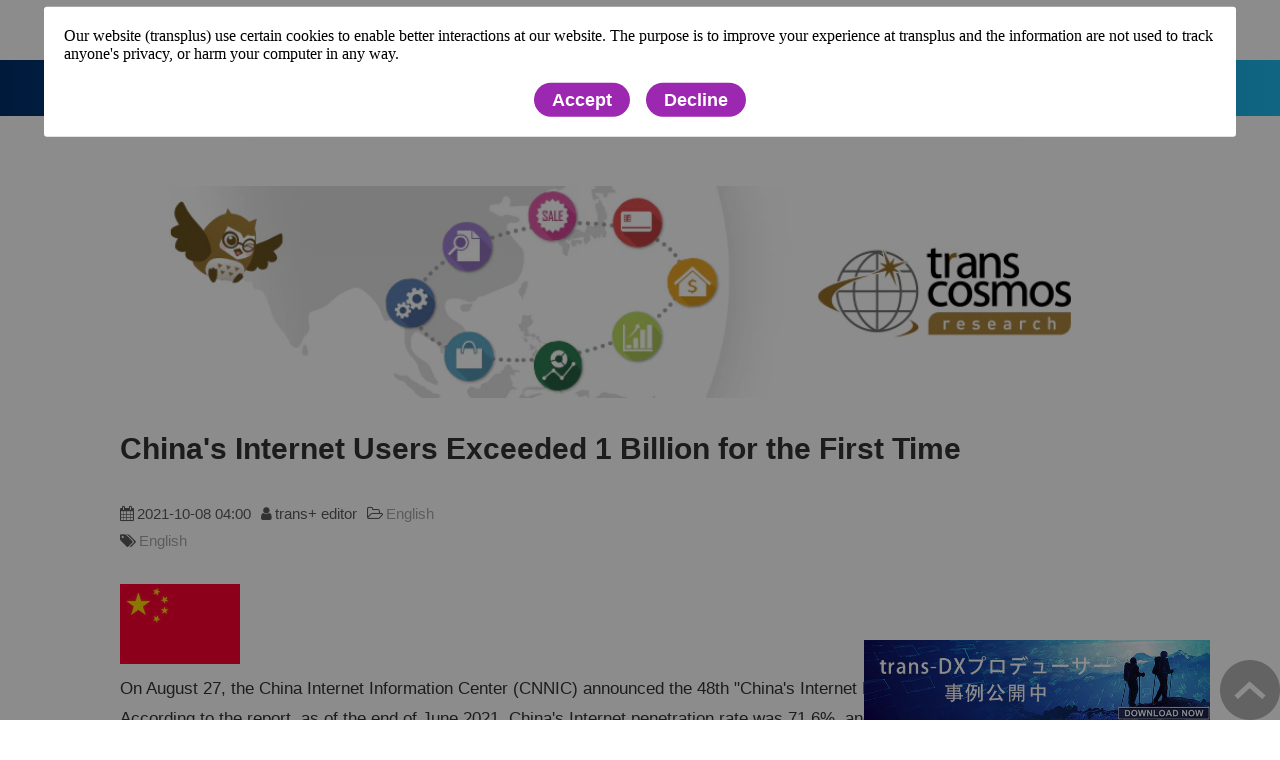

--- FILE ---
content_type: text/html; charset=utf-8
request_url: https://www.trans-plus.jp/blog/english/ecweekly-topics-0826-0901_china_en_vol2
body_size: 17557
content:
<!DOCTYPE html><html lang="ja"><head><meta charSet="utf-8"/><meta name="viewport" content="width=device-width"/><meta property="og:locale" content="ja_JP"/><meta property="og:type" content="article"/><meta property="og:title" content="China&#x27;s Internet Users Exceeded 1 Billion for the First Time"/><meta property="og:description" content="On August 27, the China Internet Information Center (CNNIC) announced the 48th &quot;China&#x27;s Internet Development Statistics Report.&quot; According to the report, as of the end of June 2021, China&#x27;s Internet penetration rate was 71.6%, and the number of users increased by 8% (49.76 million) from the same period of the previous year to 1.011 billion, reaching billion for the first time. Among them, the number of users in rural areas was 297 million, and the penetration rate increased by 3.3 points from December 2020 to 59.2%. In addition, due to the effects of the COVID-19, the number of consumers who spend more time at home using the Internet increased by 15% from the same period of the previous year to 468 million. It has been revealed that the social influence of the Internet is increasing with the spread of online shopping and cashless payment services in China. In the background, the Chinese government announced that it will implement the &quot;Data Security Law&quot; on September 1 and the &quot;Personal Information Protection Law&quot; on November 1, strengthening online management."/><meta property="og:site_name" content="trans+（トランスプラス）"/><meta property="twitter:card" content="summary_large_image"/><meta property="twitter:title" content="China&#x27;s Internet Users Exceeded 1 Billion for the First Time"/><meta property="twitter:description" content="On August 27, the China Internet Information Center (CNNIC) announced the 48th &quot;China&#x27;s Internet Development Statistics Report.&quot; According to the report, as of the end of June 2021, China&#x27;s Internet penetration rate was 71.6%, and the number of users increased by 8% (49.76 million) from the same period of the previous year to 1.011 billion, reaching billion for the first time. Among them, the number of users in rural areas was 297 million, and the penetration rate increased by 3.3 points from December 2020 to 59.2%. In addition, due to the effects of the COVID-19, the number of consumers who spend more time at home using the Internet increased by 15% from the same period of the previous year to 468 million. It has been revealed that the social influence of the Internet is increasing with the spread of online shopping and cashless payment services in China. In the background, the Chinese government announced that it will implement the &quot;Data Security Law&quot; on September 1 and the &quot;Personal Information Protection Law&quot; on November 1, strengthening online management."/><meta property="og:image" content="https://ferret-one.akamaized.net/images/60d2cae3a2908305ca5504d7/large.png?utime=1624427235"/><meta property="twitter:image" content="https://ferret-one.akamaized.net/images/60d2cae3a2908305ca5504d7/large.png?utime=1624427235"/><title>China&#x27;s Internet Users Exceeded 1 Billion for the First Time | trans+（トランスプラス）</title><meta name="description" content="On August 27, the China Internet Information Center (CNNIC) announced the 48th &quot;China&#x27;s Internet Development Statistics Report.&quot; According to the report, as of the end of June 2021, China&#x27;s Internet penetration rate was 71.6%, and the number of users increased by 8% (49.76 million) from the same period of the previous year to 1.011 billion, reaching billion for the first time. Among them, the number of users in rural areas was 297 million, and the penetration rate increased by 3.3 points from December 2020 to 59.2%. In addition, due to the effects of the COVID-19, the number of consumers who spend more time at home using the Internet increased by 15% from the same period of the previous year to 468 million. It has been revealed that the social influence of the Internet is increasing with the spread of online shopping and cashless payment services in China. In the background, the Chinese government announced that it will implement the &quot;Data Security Law&quot; on September 1 and the &quot;Personal Information Protection Law&quot; on November 1, strengthening online management."/><link rel="canonical" href="https://www.trans-plus.jp/blog/english/ecweekly-topics-0826-0901_china_en_vol2"/><meta property="og:url" content="https://www.trans-plus.jp/blog/english/ecweekly-topics-0826-0901_china_en_vol2"/><link rel="shortcut icon" type="image/x-icon" href="https://ferret-one.akamaized.net/images/5e7c56626a72cb089ececbd8/original.jpeg?utime=1585206882"/><link href="https://ferret-one.akamaized.net/cms/website/build_20251223154906/css/theme/cms/navi/style.css" rel="stylesheet"/><link href="https://ferret-one.akamaized.net/cms/website/build_20251223154906/css/theme/cms/fo-base.css" rel="stylesheet"/><link href="https://ferret-one.akamaized.net/cms/website/build_20251223154906/css/font-awesome.min.css" rel="stylesheet"/><style class="colors-class-list">.color-ffffff { color: #ffffff }</style><link href="https://ferret-one.akamaized.net/cms/website/build_20251223154906/css/global.css" rel="stylesheet"/><link href="/__/custom_css/sites/c19122621870?utime=1769149776347" rel="stylesheet"/><link href="/__/custom_css/pages/600f79e778a4602f2113d280?utime=1769149776347" rel="stylesheet"/><link href="/__/custom_css/ctactions/6840fad3eb152517b7141f49?utime=1769149776347" rel="stylesheet"/><meta name="next-head-count" content="25"/><script data-nscript="beforeInteractive">(function(w,d,s,l,i){w[l]=w[l]||[];w[l].push({'gtm.start':
    new Date().getTime(),event:'gtm.js'});var f=d.getElementsByTagName(s)[0],
    j=d.createElement(s),dl=l!='dataLayer'?'&l='+l:'';j.async=true;j.src=
    '//www.googletagmanager.com/gtm.js?id='+i+dl;f.parentNode.insertBefore(j,f);
    })(window,document,'script','dataLayer','GTM-PBQTXR5');</script><link rel="preload" href="https://ferret-one.akamaized.net/cms/website/build_20251223154906/_next/static/css/3a2542541ae0a365.css" as="style"/><link rel="stylesheet" href="https://ferret-one.akamaized.net/cms/website/build_20251223154906/_next/static/css/3a2542541ae0a365.css" data-n-p=""/><link rel="preload" href="https://ferret-one.akamaized.net/cms/website/build_20251223154906/_next/static/css/86b167a98608df1a.css" as="style"/><link rel="stylesheet" href="https://ferret-one.akamaized.net/cms/website/build_20251223154906/_next/static/css/86b167a98608df1a.css" data-n-p=""/><noscript data-n-css=""></noscript><script defer="" nomodule="" src="https://ferret-one.akamaized.net/cms/website/build_20251223154906/_next/static/chunks/polyfills-c67a75d1b6f99dc8.js"></script><script src="https://ferret-one.akamaized.net/cms/website/build_20251223154906/javascripts/jquery-1.12.4.js" defer="" data-nscript="beforeInteractive"></script><script src="https://ferret-one.akamaized.net/cms/website/build_20251223154906/_next/static/chunks/webpack-a738e8c1c930f04e.js" defer=""></script><script src="https://ferret-one.akamaized.net/cms/website/build_20251223154906/_next/static/chunks/framework-79bce4a3a540b080.js" defer=""></script><script src="https://ferret-one.akamaized.net/cms/website/build_20251223154906/_next/static/chunks/main-f7336f9dc76502ff.js" defer=""></script><script src="https://ferret-one.akamaized.net/cms/website/build_20251223154906/_next/static/chunks/pages/_app-1c1efe28789e670d.js" defer=""></script><script src="https://ferret-one.akamaized.net/cms/website/build_20251223154906/_next/static/chunks/fec483df-e0f7afedb46a82ad.js" defer=""></script><script src="https://ferret-one.akamaized.net/cms/website/build_20251223154906/_next/static/chunks/1064-924f96e470c13a47.js" defer=""></script><script src="https://ferret-one.akamaized.net/cms/website/build_20251223154906/_next/static/chunks/1601-384935cec67d4297.js" defer=""></script><script src="https://ferret-one.akamaized.net/cms/website/build_20251223154906/_next/static/chunks/9257-a8076b1d1a5615f0.js" defer=""></script><script src="https://ferret-one.akamaized.net/cms/website/build_20251223154906/_next/static/chunks/131-01563986ccbef7bf.js" defer=""></script><script src="https://ferret-one.akamaized.net/cms/website/build_20251223154906/_next/static/chunks/6851-c311f6e494cfc678.js" defer=""></script><script src="https://ferret-one.akamaized.net/cms/website/build_20251223154906/_next/static/chunks/6915-fdceaa29a1ffee57.js" defer=""></script><script src="https://ferret-one.akamaized.net/cms/website/build_20251223154906/_next/static/chunks/7224-5cc81e69d876ceba.js" defer=""></script><script src="https://ferret-one.akamaized.net/cms/website/build_20251223154906/_next/static/chunks/7938-9b2941f070878cc5.js" defer=""></script><script src="https://ferret-one.akamaized.net/cms/website/build_20251223154906/_next/static/chunks/pages/website/%5BsiteName%5D/blog/articles/%5BarticleId%5D-8492e39bb3ee9941.js" defer=""></script><script src="https://ferret-one.akamaized.net/cms/website/build_20251223154906/_next/static/kz13Hgu_ifot1hNRU-nbp/_buildManifest.js" defer=""></script><script src="https://ferret-one.akamaized.net/cms/website/build_20251223154906/_next/static/kz13Hgu_ifot1hNRU-nbp/_ssgManifest.js" defer=""></script></head><body id="page-custom-css-id"><div id="__next" data-reactroot=""><noscript><iframe title="gtm" src="https://www.googletagmanager.com/ns.html?id=GTM-PBQTXR5" height="0" width="0" style="display:none;visibility:hidden"></iframe></noscript><div id="page-show" page_title="blog_template" form_page="false"></div><div id="page-analyse" data-id="615ecabc3697f41270220ce7" style="display:none"></div><div class="navi-002-01 navi-003-01 navi_custom two_row_sticky-navi__8HtZT"><header class="clearfix" role="banner" id="navigations" style="width:100%;box-sizing:border-box"><div class="inner"><div class="navigation-cont clearfix"><div class="logo"><div><a href="https://www.trans-plus.jp/"><img src="https://ferret-one.akamaized.net/images/5e4a59146ac3675701e64cc1/original.png?utime=1581930772" alt="trans+（トランスプラス）" width="330" height="68"/></a></div></div><div class="cont"><div class="row row-1"><div class="col col-1"><div class="component component-1 hd_txt_display_none text text-align-left" style="overflow-wrap:break-word"><span class="font-size-12px">トランスコスモスの最新デジタルトランスフォーメーション情報サイト</span></div></div><div class="col col-2 hd_2btn_col"><div class="component component-1 btn_custom05 button"><div class="button-cont left"><a href="/contact" rel="noopener" target="_blank" data-lp-cta="true" data-hu-event="お問い合わせ" data-hu-actiontype="click" data-hu-label="ヘッド" class="left size-s blue">お問い合わせ</a></div></div><div class="component component-2 btn_custom06 button"><div class="button-cont left"><a href="/downloads" rel="noopener" target="_blank" data-hu-event="資料ダウンロード" data-hu-actiontype="click" data-hu-label="ヘッド" class="left size-s blue">ダウンロード資料一覧</a></div></div></div></div></div></div><nav class="main-menu navigation-hide-border navigation-font-family pc" style="font-family:;height:;min-height:;padding:;margin:;border:;overflow:;justify-content:"><ul class="clearfix"><li class="level-01"><a href="/service">サービス概要</a></li><li class="level-01"><a href="/category/service">サービス</a></li><li class="level-01"><a href="/category/report">イベント・レポート</a></li><li class="level-01"><a href="/category/news">ニュース</a></li><li class="level-01"><a href="/category/column">コラム</a></li><li class="level-01"><a href="/category/casestudy">事例</a></li><li class="level-01"><a href="/category/movie">動画</a></li><li class="level-01"><a href="/trans-dx/producer">trans-DXプロデューサー</a></li></ul></nav></div></header></div><div class="clearfix theme-fo-base v2-0 no-header no-breadcrumbs" id="fo-base"><div class="wrapper clearfix none page-600f79e778a4602f2113d280"><div class="contents blog-contents"><section class="content-element content-1 blog_sec"><div class="inner"><div class="row row-1"><div class="col col-1"><article class="component blog_article" itemscope="" itemType="https://schema.org/Article"><div class="article-eyecatch"><img loading="eager" id="" src="https://ferret-one.akamaized.net/images/60d2cae3a2908305ca5504d7/original.png?utime=1624427235" alt="catch-img" class="" height="200" width="980" role="presentation"/></div><div class="article-post"><h1 itemProp="headline">China&#x27;s Internet Users Exceeded 1 Billion for the First Time</h1><div class="article-meta-info"><span class="post-date"><i class="fa fa-calendar"></i><time dateTime="2021-10-08T04:00:00.579Z" itemProp="datePublished">2021-10-08 04:00</time></span><span class="article-author"><i class="fa fa-user"></i>trans+ editor</span><span class="article-category"><i class="fa fa-folder-open-o"></i><a href="/__/categories/English">English</a></span><p><span class="article-tags"><i class="fa fa-tags"></i><a href="/__/tags/English" class="tag">English</a></span></p></div><div class="component richtext"><p><img style="max-width: 100%;width: auto !important;" data-cke-saved-src="https://ferret-one.akamaized.net/images/5e5dde9dab302664b18a0da4/thumb.png?utime=1583210141" src="https://ferret-one.akamaized.net/images/5e5dde9dab302664b18a0da4/thumb.png?utime=1583210141" alt="EC Weekly Picks 中国旗"></p><p>On August 27, the China Internet Information Center (CNNIC) announced the 48th "China's Internet Development Statistics Report." According to the report, as of the end of June 2021, China's Internet penetration rate was 71.6%, and the number of users increased by 8% (49.76 million) from the same period of the previous year to 1.011 billion, reaching billion for the first time. Among them, the number of users in rural areas was 297 million, and the penetration rate increased by 3.3 points from December 2020 to 59.2%. In addition, due to the effects of the COVID-19, the number of consumers who spend more time at home using the Internet increased by 15% from the same period of the previous year to 468 million. It has been revealed that the social influence of the Internet is increasing with the spread of online shopping and cashless payment services in China. In the background, the Chinese government announced that it will implement the "Data Security Law" on September 1 and the "Personal Information Protection Law" on November 1, strengthening online management.</p><p><br></p><p>Sources: Nihon Keizai Shimbun <a href="https://www.nikkei.com/article/DGXZQOGM275B30X20C21A8000000/" target="_blank" rel="noopener"><span style="color:#0000ff;">"The number of Internet users in China has Exceeded 1 Billion.Authorities have Tightened Control"</span></a> (August 27, 2021)<br>（link available in Japanese only）<br></p><p><br></p><div class="normal-table"><table border="1" cellpadding="1" cellspacing="1" style="width:100%;"><tbody><tr><td style="border-color: rgb(51, 0, 204);"><div class="table-content">transcosmos is a global and one-stop solution provider that offers digital marketing, 5A analysis, eCommerce and contact center support that adds value through optimizing cost and driving sales. For more information, please feel free to email us at;</div></td></tr></tbody></table></div><p><br></p><p><br></p><div class="normal-table"><table border="1" cellpadding="1" cellspacing="1" style="width:100%;"><tbody><tr><td style="background-color: rgb(255, 255, 204); border-color: rgb(255, 255, 255);"><div class="table-content" style="text-align: center;"><span style="font-size:18px;"><strong>Let’s talk &nbsp;✉：sales_global@ml01.trans-cosmos.co.jp</strong></span></div></td></tr></tbody></table></div><p><br></p></div><section class="author"><div class="author-image"><img loading="lazy" id="" src="https://ferret-one.akamaized.net/images/5e3b97759b7c20004959a360/original.jpeg?utime=1580963701" alt="trans+ editor" class="" height="150" width="150" role="presentation"/></div><div class="author-info"><div class="author-name">trans+ editor</div><div class="author-description">Owned media editorial department of transcosmos inc., Which supports companies with IT outsourcing services.</div></div></section></div></article><section class="prev-next-link"><a class="prev-link" href="/blog/column/202110_tci_sdgs18"><h3 class="prev-next-label">前の記事</h3><div class="thumb-wrap"><img loading="lazy" id="" src="https://ferret-one.akamaized.net/images/615eb3213697f40fb521bf55/thumb.jpeg?utime=1633596193" alt="prev-article-image" class="" height="419" width="800" role="presentation"/><p>沖縄本部のSDGs関連取組～ResorTech Okinawaへの出展を中心に～</p></div></a><a class="next-link" href="/blog/english/ecweekly-topics-0826-0901_japan_en_vol3"><h3 class="prev-next-label">次の記事</h3><div class="thumb-wrap"><img loading="lazy" id="" src="https://ferret-one.akamaized.net/images/60d2cae3a2908305ca5504d7/thumb.png?utime=1624427235" alt="next-article-image" class="" height="200" width="980" role="presentation"/><p>Sogo &amp; Seibu Announced a Venue Layout of the Media-type OMO Store to be Released in September</p></div></a></section></div></div><div class="row row-2"><div class="col col-1" style="width:100%"></div></div><div class="row row-3 blogcta_row" style="background-image:url(https://ferret-one.akamaized.net/images/5e3b922520277068a9a597f2/original.jpeg?utime=1580962341);background-repeat:no-repeat"><div class="col col-1" style="width:100%"><div class="component component-1 text text-align-center" style="overflow-wrap:break-word"><em class="color-ffffff strong font-size-18px">Let’s talk ✉：sales_global@ml01.trans-cosmos.co.jp</em></div></div></div></div></section></div></div><div class="foot ft_custom01"><div class="foot-cont"><div class="row row-1 foot_logo_row"><div class="col col-1" style="width:100%"><div class="component component-1 foot_logo image resizeable-comp align-center" style="text-align:center"><a href="/top" target="_self"><img loading="lazy" id="" src="https://ferret-one.akamaized.net/images/5e4a59146ac3675701e64cc1/original.png?utime=1581930772" alt="transplus" class="" style="width:auto;border-radius:0;max-width:100%" height="68" width="330" role="presentation"/></a></div></div></div><div class="row row-2"><div class="col col-1"><div class="component component-1 text text-align-center" style="overflow-wrap:break-word"><em class="strong font-size-20px">Sponsored by</em></div></div></div><div class="row row-3"><div class="col col-1" style="width:25%"></div><div class="col col-2" style="width:25%"><div class="component component-1 image resizeable-comp align-left" style="text-align:left"><a href="https://www.trans-cosmos.co.jp/" rel="noopener" target="_blank" data-lp-cta="true" data-hu-event="コーポレートサイトへ誘導" data-hu-actiontype="click"><img loading="lazy" id="" src="https://ferret-one.akamaized.net/images/624d37aae3c7c908c4d55f5d/original.png?utime=1649227690" alt="" class="" style="width:235px;border-radius:0;max-width:100%" height="400" width="1300" role="presentation"/></a></div></div><div class="col col-3" style="width:25%"><div class="component component-1 image resizeable-comp align-right" style="text-align:right"><a href="https://www.ipa.go.jp/ikc/info/dxcp.html" rel="noopener" target="_blank"><img loading="lazy" id="" src="https://ferret-one.akamaized.net/images/625d1cbe142a0a0ce2daf9a3/original.png?utime=1650269375" alt="" class="" style="width:235px;border-radius:0;max-width:100%" height="400" width="1300" role="presentation"/></a></div></div><div class="col col-4" style="width:25%"></div></div><div class="row row-4 foot_logo_row"><div class="col col-1" style="width:100%"><div class="component component-1 foot_link_list list horizontal none"><ul style="overflow-wrap:break-word"><li><a href="/service" target="_self">サービス概要</a></li><li><a href="/category/service" target="_self">サービス</a></li><li><a href="/category/report" target="_self">イベント・レポート</a></li><li><a href="/category/news" target="_self">ニュース</a></li><li><a href="/category/column" target="_self">コラム</a></li><li><a href="/category/casestudy" target="_self">事例</a></li><li><a href="/category/movie" target="_self">動画</a></li><li><a href="/trans-DXPD/top" target="_self">trans-DXプロデューサー</a></li><li><a href="/ranking" target="_self">人気記事ランキング</a></li><li><a href="/downloads" target="_self">資料ダウンロードページ</a></li><li><a href="/about" target="_self">trans+（トランスプラス）について</a></li><li><a href="/contact" target="_self">お問い合わせ</a></li><li><a href="/terms_of_use" target="_self">ご利用に際して</a></li><li><a href="/privacy_policy" target="_self">個人情報の取り扱いについて</a></li><li><a href="/cookie_policy" target="_self">Cookieポリシー</a></li><li><a href="/sitemap" target="_self">サイトマップ</a></li></ul></div></div></div><div class="row row-5"><div class="col col-1" style="width:25%"><div class="component component-1 image resizeable-comp align-center" style="text-align:center"><a href="https://www.trans-cosmos.co.jp/" rel="noopener" target="_blank"><img loading="lazy" id="" src="https://ferret-one.akamaized.net/images/61259d9af7b61a28360e21bd/original.png?utime=1629855130" alt="" class="" style="width:155px;border-radius:0;max-width:100%" height="86" width="258" role="presentation"/></a></div></div><div class="col col-2" style="width:25%"><div class="component component-1 image resizeable-comp align-center" style="text-align:center"><a href="https://www.transcosmos-cotra.jp/" rel="noopener" target="_blank" data-lp-cta="true" data-hu-event="Cotraへ誘導" data-hu-actiontype="click"><img loading="lazy" id="" src="https://ferret-one.akamaized.net/images/61259afef7b61a27b00e1945/original.png?utime=1629854462" alt="" class="" style="width:125px;border-radius:0;max-width:100%" height="86" width="298" role="presentation"/></a></div></div><div class="col col-3" style="width:25%"><div class="component component-1 image resizeable-comp align-center" style="text-align:center"><a href="https://transcosmos-ecx.jp/" rel="noopener" target="_blank" data-lp-cta="true" data-hu-event="EC-Xへ誘導" data-hu-actiontype="click"><img loading="lazy" id="" src="https://ferret-one.akamaized.net/images/61259dbf06edad2b5c081497/original.png?utime=1629855167" alt="" class="" style="width:145px;border-radius:0;max-width:100%" height="86" width="298" role="presentation"/></a></div></div><div class="col col-4" style="width:25%"><div class="component component-1 image resizeable-comp align-center" style="text-align:center"><a href="https://transcosmos-meta.jp/" rel="noopener" target="_blank"><img loading="lazy" id="" src="https://ferret-one.akamaized.net/images/6668e46b39350b31b477be32/original.png?utime=1767941330" alt="" class="" style="width:175px;border-radius:0;max-width:100%" height="704" width="2836" role="presentation"/></a></div></div></div><div class="row row-6"><div class="col col-1" style="width:100%"><div class="component component-1 richtext"><p class="align-center"><a href="https://www.facebook.com/transplusTCI" rel="noopener" target="_blank"><img alt="" loading="lazy" src="https://ferret-one.akamaized.net/images/6791f07e4e013c0dba67ad99/normal.png?utime=1737617534" style="max-width: 100%; width: 47px; height: auto;"></a>　　　　<a href="https://x.com/transplus_TCI" rel="noopener" target="_blank"><img alt="" loading="lazy" src="https://ferret-one.akamaized.net/images/6791f04ba43e5d1df1ec03c6/normal.png?utime=1737617483" style="max-width: 100%; width: 37px; height: auto;"></a></p>
</div></div></div><div class="row row-7 page_top_row"><div class="col col-1" style="width:33.333333333333336%"><div class="component component-1 image resizeable-comp align-center" style="text-align:center"><a href="#" target="_self"><img loading="lazy" id="" src="https://ferret-one.akamaized.net/images/5e4b8a1a925e83336bb52afa/original.png?utime=1582008858" alt="ページトップへ戻る" class="" style="width:auto;border-radius:0;max-width:100%" height="120" width="120" role="presentation"/></a></div><div class="cta-6840fad3eb152517b7141f49" id="cta-6840fad3eb152517b7141f49"><div class="component component-2 cta id-dd9de4524ffc7093599403ac"><div class="cta-row cta-row-0"><div class="cta-column cta-column-0" style="width:95%"><div class="component component-0 script"><div style="text-align:left">  <div id="floating-banner">     <a href="https://www.trans-plus.jp/trans-DXPD/download?utm_source=transplus&utm_medium=banner" target="_blank">       <img src="https://ferret-one.akamaized.net/images/6840fb34638ad71966e36506/original.png?utime=1749089077" alt="バナー画像">     </a>   </div>    <!-- JavaScript -->   <script>     console.log("追従バナーがロードされました");   </script></div></div></div></div></div></div></div><div class="col col-2" style="width:33.333333333333336%"></div><div class="col col-3" style="width:33.333333333333336%"></div></div><div class="row row-8 page_top_row2"><div class="col col-1" style="width:33.333333333333336%"></div><div class="col col-2" style="width:33.333333333333336%"></div><div class="col col-3" style="width:33.333333333333336%"></div></div></div><div class="foot-copyright"><p>© Copyright 2025 transcosmos inc.</p></div></div></div></div><script id="__NEXT_DATA__" type="application/json">{"props":{"pageProps":{"site":{"_id":"5e0493081a85b81330eab8dd","name":"c19122621870","title":"trans+（トランスプラス）","public_powered_link":false,"theme":{"_id":"58b4cf57256aa667ab000000","color":"FFFFFF","name":"fo-base","display_name":"ferretOneBase","image_content_type":"image/png","image_file_size":"613048","image_fingerprint":"","status":true,"updated_at":"2020-11-05T01:49:34.534Z","created_at":"2017-02-28T01:16:07.730Z","is_sub_theme":false,"is_admin_theme":false,"theme_type":"","site_type_id":"undefined","description":""},"cms_ver":"v2-0","semantic_html":true,"use_theme_navi_css":true,"js_script_enable":true,"google_tagmanager_id":"GTM-PBQTXR5","show_top_breadcrumb":true,"favicon_id":"5e7c56626a72cb089ececbd8","public_with_test_mode":false,"access_tracking":true,"rss_feed":"","domain":"www.trans-plus.jp","google_webmaster_content":"ptRXFYhYLAxKaO7PjhIeMb_bpXkPyhFpQKcu1FogTCg","ogp_image_id":"5fea79e9a62dcd74f01ee587","allow_sanitize":true,"cert":{"_id":"5ea2381e3b01c43ba7549623","status":"free_cert","use_sans":false,"current_domain":"www.trans-plus.jp","expires_at":"2026-03-18T15:00:00.000Z","updated_at":"2025-12-19T18:21:48.015Z"},"ad_storage":false,"analytics_storage":false},"page":{"_id":"600f79e778a4602f2113d280","name":"blog_template","base_design_id":"63f31513bc78e60032f18c10","sidebar_position":"none","path":"/16091","use_updated_at_detail":false,"use_created_at_detail":true},"layoutElements":{"navi":{"_id":"606d636a31ebc107d0a62e9b","_type":"NaviElement","brand_title_font_weight_bold":true,"brand_title_color":"000000","use_brand_logo":true,"show_navi":true,"font_type":"","sass_str":".navi, .navi-001-01, .navi-002-01 {\n  /* sample */\n}\n","bg_color":null,"bg_image_id":null,"bg_position":null,"border_color":null,"border_width":null,"brand_title":null,"business_time":null,"created_at":"2020-02-22T20:20:45.861Z","fix_navi":true,"hide_border":false,"klass":"navi-003-01 navi_custom","logo_id":"5e4a59146ac3675701e64cc1","logo_link":"https://www.trans-plus.jp/","margin_bottom":null,"margin_left":null,"margin_right":null,"margin_top":null,"no_bg_image":false,"old_style":false,"phone_number":null,"updated_at":"2025-02-20T02:58:15.728Z","brand_title_font_size":"medium","rows_count":"2","menu_items_count":"8","bg_repeat":null,"border_style":null,"rows":[{"_id":"5e518d1d64552447eb6a9aa7","_type":"Row","sass_str":".row {\n  /* sample */\n}\n","background_src":null,"bg_color":null,"bg_image_id":null,"bg_position":null,"bg_repeat":null,"block_group":null,"border_color":null,"border_style":null,"border_width":null,"created_at":"2020-02-22T20:20:45.860Z","invisible":false,"klass":null,"margin_bottom":null,"margin_left":null,"margin_right":null,"margin_top":null,"mobile_reverse_order":false,"no_bg_image":false,"updated_at":"2024-11-26T02:04:32.167Z","isShadowed":false,"lp_cta":false,"columns":[{"_id":"5e518d1d64552447eb6a9aa4","sass_str":".col {\n  /* sample */\n}\n","_type":"Column","background_src":null,"bg_color":null,"bg_image_id":null,"bg_position":null,"bg_repeat":null,"border_color":null,"border_style":null,"border_width":null,"created_at":"2020-02-22T20:20:45.860Z","klass":null,"margin_bottom":null,"margin_left":null,"margin_right":null,"margin_top":null,"no_bg_image":false,"updated_at":"2024-11-26T02:04:32.167Z","width_percent":null,"isShadowed":false,"lp_cta":false,"components":[{"_id":"0a8b1fc2228b5de2ef639364","color":"black","sass_str":".component.text {\n  /* sample */\n}\n","_type":"TextComponent","align":"left","background_src":null,"bg_color":"","bg_image_id":null,"bg_position":"","bg_repeat":null,"border_color":"","border_style":null,"border_width":null,"class_color":"","class_name":null,"component_control":null,"content":"\u003cspan class=\"font-size-12px\"\u003eトランスコスモスの最新デジタルトランスフォーメーション情報サイト\u003c/span\u003e","created_at":"2020-02-18T01:31:29.726Z","invisible":false,"klass":"hd_txt_display_none","margin_bottom":null,"margin_left":null,"margin_right":null,"margin_top":null,"markdown_html":null,"mode":"rich_text","no_bg_image":false,"text_position":"left","updated_at":"2020-02-18T01:31:29.726Z"}]},{"_id":"5e518d1d64552447eb6a9aa5","sass_str":".col {\n  /* sample */\n}\n","_type":"Column","background_src":null,"bg_color":null,"bg_image_id":null,"bg_position":null,"bg_repeat":null,"border_color":null,"border_style":null,"border_width":null,"created_at":"2020-02-22T20:20:45.860Z","klass":"hd_2btn_col","margin_bottom":null,"margin_left":null,"margin_right":null,"margin_top":null,"no_bg_image":false,"updated_at":"2024-11-26T02:04:32.167Z","width_percent":null,"isShadowed":false,"lp_cta":false,"components":[{"_id":"bfedd9cb7ad1ac2701832ce8","sass_str":".component.button {\n  /* sample */\n}\n","_type":"ButtonComponent","actiontype":"click","align":"left","background_src":null,"bg_color":"","bg_image_id":null,"bg_position":"","bg_repeat":null,"border_color":"","border_style":null,"border_width":null,"button_color":"blue","button_color_customize":null,"button_link":null,"button_position":"left","button_size":"small","button_text":"お問い合わせ","color":null,"component_control":null,"content":null,"created_at":"2020-02-18T01:31:29.726Z","event":"お問い合わせ","font_size":null,"font_weight":null,"invisible":false,"klass":"btn_custom05","label":"ヘッド","lp_cta":true,"margin_bottom":null,"margin_left":null,"margin_right":null,"margin_top":null,"no_bg_image":false,"updated_at":"2020-02-18T01:31:29.726Z","link":{"_id":"6246a6ab14292809e6600800","open_target":"_blank","article_id":null,"blog_id":null,"download_link":null,"heading_component_id":null,"heading_element_id":null,"no_follow":false,"page_id":"5e0493327570e03333d6d5f1","title":"お問い合わせ","url":"/contact"}},{"_id":"2f52d18593723f37337dd657","sass_str":".component.button {\n  /* sample */\n}\n","_type":"ButtonComponent","actiontype":"click","align":"left","background_src":null,"bg_color":"","bg_image_id":null,"bg_position":"","bg_repeat":null,"border_color":"","border_style":null,"border_width":null,"button_color":"blue","button_color_customize":null,"button_link":null,"button_position":"left","button_size":"small","button_text":"ダウンロード資料一覧","color":null,"component_control":null,"content":null,"created_at":"2020-02-18T01:31:29.726Z","event":"資料ダウンロード","font_size":null,"font_weight":null,"invisible":false,"klass":"btn_custom06","label":"ヘッド","lp_cta":false,"margin_bottom":null,"margin_left":null,"margin_right":null,"margin_top":null,"no_bg_image":false,"updated_at":"2020-02-18T01:31:29.726Z","link":{"_id":"6246a6ab14292809e6600801","open_target":"_blank","article_id":null,"blog_id":null,"download_link":null,"heading_component_id":null,"heading_element_id":null,"no_follow":false,"page_id":"5e4cd276762bce3105ec0ce3","title":"資料DL一覧","url":"/downloads"}}]}]}]},"footer":{"_id":"606d636a31ebc107d0a62e9a","_type":"FooterElement","template":"# %{{trademark}}\n","sass_str":".foot {\n  /* sample */\n}\n","bg_color":null,"bg_image_id":null,"bg_position":null,"border_color":null,"border_width":null,"copyright":"© Copyright 2025 transcosmos inc.","created_at":"2020-02-22T20:20:45.863Z","klass":"ft_custom01","margin_bottom":null,"margin_left":null,"margin_right":null,"margin_top":null,"no_bg_image":false,"trademark":null,"updated_at":"2025-06-17T00:12:31.528Z","rows":[{"_id":"8f9a61a199542101ddf66b36","_type":"Row","sass_str":".row {\n  /* sample */\n}\n","background_src":null,"bg_color":null,"bg_image_id":null,"bg_position":null,"bg_repeat":null,"block_group":null,"border_color":null,"border_style":null,"border_width":null,"created_at":"2017-02-28T09:58:05.505Z","designpart_name":null,"invisible":false,"klass":"foot_logo_row","margin_bottom":null,"margin_left":null,"margin_right":null,"margin_top":null,"mobile_reverse_order":false,"no_bg_image":false,"updated_at":"2019-12-26T11:02:15.347Z","lp_cta":false,"isShadowed":false,"columns":[{"_id":"58b549ad014c8e3ea1000406","sass_str":".col {\n  /* sample */\n}\n","_type":"Column","background_src":null,"bg_color":null,"bg_image_id":null,"bg_position":null,"bg_repeat":null,"border_color":null,"border_style":null,"border_width":null,"created_at":"2017-02-28T09:58:05.505Z","designpart_name":null,"klass":null,"margin_bottom":null,"margin_left":null,"margin_right":null,"margin_top":null,"no_bg_image":false,"updated_at":"2019-12-26T11:02:15.347Z","width_percent":100,"lp_cta":false,"isShadowed":false,"components":[{"_id":"b0b971447497bfc399fd240b","fullsize":false,"sass_str":".component.image {\n  /* sample */\n}\n","_type":"ImageComponent","actiontype":"click","align":"center","alt":"transplus","amana_attachment_id":null,"anchor_link":null,"attachment_id":"5e4a59146ac3675701e64cc1","background_src":null,"bg_attachment_id":null,"bg_color":"","bg_image_id":null,"bg_position":"","bg_repeat":null,"border_color":"","border_radius":"0","border_style":null,"border_width":null,"component_control":null,"content":null,"created_at":"2020-02-18T07:18:14.633Z","default_image":null,"designpart_name":null,"event":"","height":"auto","image_type":"image/png","img_version":"large","invisible":false,"klass":"foot_logo","label":"","link_to_separate_window":false,"lp_cta":false,"margin_bottom":null,"margin_left":null,"margin_right":null,"margin_top":null,"no_bg_image":false,"pixta_attachment_id":null,"resized_image_content_type":null,"resized_image_file_name":null,"resized_image_file_size":null,"resized_image_fingerprint":null,"resized_image_id":"641a81aa7b3b0705dfd973d5","resized_image_updated_at":null,"updated_at":"2020-02-18T07:18:14.633Z","width":"auto","link":{"_id":"641a81b57b3b0705dfd974c4","open_target":"_self","article_id":null,"blog_id":null,"download_link":null,"heading_component_id":null,"heading_element_id":null,"no_follow":false,"page_id":"5e0493317570e03333d6d507","title":"トップページ","url":"/top"},"mobile_component":{"_id":"d278677833e89f2f441c448c","fullsize":false,"sass_str":".component.image {\n  /* sample */\n}\n","_type":"ImageComponent","actiontype":"click","align":"center","alt":"transplus","amana_attachment_id":null,"anchor_link":null,"attachment_id":"5e4a59146ac3675701e64cc1","background_src":null,"bg_attachment_id":null,"bg_color":"","bg_image_id":null,"bg_position":"","bg_repeat":null,"border_color":"","border_radius":"0","border_style":null,"border_width":null,"component_control":null,"content":null,"created_at":"2020-02-18T07:18:14.633Z","default_image":null,"designpart_name":null,"event":"","height":"auto","image_type":"image/png","img_version":"large","invisible":false,"klass":"foot_logo","label":"","link_to_separate_window":false,"lp_cta":false,"margin_bottom":null,"margin_left":null,"margin_right":null,"margin_top":null,"no_bg_image":false,"pixta_attachment_id":null,"resized_image_content_type":null,"resized_image_file_name":null,"resized_image_file_size":null,"resized_image_fingerprint":null,"resized_image_id":null,"resized_image_updated_at":null,"updated_at":"2020-02-18T07:18:14.633Z","width":280,"link":{"_id":"641a81b57b3b0705dfd974c5","open_target":"_self","article_id":null,"blog_id":null,"download_link":null,"heading_component_id":null,"heading_element_id":null,"no_follow":false,"page_id":"5e0493317570e03333d6d507","title":"トップページ","url":"/top"}}}]}]},{"_id":"037ac744fd546cd54cc07e75","_type":"Row","sass_str":".row {\n  /* sample */\n}\n","background_src":null,"bg_color":null,"bg_image_id":null,"bg_position":null,"block_group":null,"border_color":null,"border_width":null,"created_at":"2022-04-06T06:48:40.681Z","designpart_name":null,"invisible":false,"klass":null,"margin_bottom":null,"margin_left":null,"margin_right":null,"margin_top":null,"mobile_reverse_order":false,"no_bg_image":false,"updated_at":"2022-04-06T06:48:40.681Z","lp_cta":false,"isShadowed":false,"columns":[{"_id":"7a7bc8ac22eef41bfff9c787","sass_str":".col {\n  /* sample */\n}\n","_type":"Column","background_src":null,"bg_color":null,"bg_image_id":null,"bg_position":null,"border_color":null,"border_width":null,"created_at":null,"designpart_name":null,"klass":null,"margin_bottom":null,"margin_left":null,"margin_right":null,"margin_top":null,"no_bg_image":false,"updated_at":null,"width_percent":null,"lp_cta":false,"isShadowed":false,"components":[{"_id":"362f1a4c9bca24564b844bba","color":"black","sass_str":".component.text {\n  /* sample */\n}\n","_type":"TextComponent","align":"left","background_src":null,"bg_color":"","bg_image_id":null,"bg_position":"","bg_repeat":null,"border_color":"","border_style":null,"border_width":null,"class_color":"","class_name":null,"component_control":null,"content":"\u003cem class=\"strong font-size-20px\"\u003eSponsored by\u003c/em\u003e","created_at":null,"designpart_name":null,"invisible":false,"klass":"","margin_bottom":null,"margin_left":null,"margin_right":null,"margin_top":null,"markdown_html":"","mode":"rich_text","no_bg_image":false,"text_position":"center","updated_at":null}]}]},{"_id":"9675411b65da64653225b8ae","_type":"Row","sass_str":".row {\n  /* sample */\n}\n","background_src":null,"bg_color":null,"bg_image_id":null,"bg_position":null,"block_group":null,"border_color":null,"border_width":null,"created_at":"2021-09-09T01:24:45.869Z","designpart_name":null,"invisible":false,"klass":null,"margin_bottom":null,"margin_left":null,"margin_right":null,"margin_top":null,"mobile_reverse_order":false,"no_bg_image":false,"updated_at":"2021-09-09T01:24:45.869Z","lp_cta":false,"isShadowed":false,"columns":[{"_id":"1553cd44d5035f29cac9a667","sass_str":".col {\n  /* sample */\n}\n","_type":"Column","background_src":null,"bg_color":null,"bg_image_id":null,"bg_position":null,"border_color":null,"border_width":null,"created_at":null,"designpart_name":null,"klass":null,"margin_bottom":null,"margin_left":null,"margin_right":null,"margin_top":null,"no_bg_image":false,"updated_at":null,"width_percent":25,"lp_cta":false,"isShadowed":false},{"_id":"6315bceff94b8b957f763c79","sass_str":".col {\n  /* sample */\n}\n","_type":"Column","background_src":null,"bg_color":null,"bg_image_id":null,"bg_position":null,"border_color":null,"border_width":null,"created_at":null,"designpart_name":null,"klass":null,"margin_bottom":null,"margin_left":null,"margin_right":null,"margin_top":null,"no_bg_image":false,"updated_at":null,"width_percent":25,"lp_cta":false,"isShadowed":false,"components":[{"_id":"50718e2ed5e3b2535ea5a8e8","fullsize":false,"sass_str":".component.image {\n  /* sample */\n}\n","_type":"ImageComponent","actiontype":"click","align":"left","alt":"","amana_attachment_id":null,"anchor_link":null,"attachment_id":"624d37aae3c7c908c4d55f5d","background_src":null,"bg_attachment_id":null,"bg_color":"","bg_image_id":null,"bg_position":"","bg_repeat":null,"border_color":"","border_radius":"0","border_style":null,"border_width":null,"component_control":null,"content":null,"created_at":null,"default_image":null,"designpart_name":null,"event":"コーポレートサイトへ誘導","height":"auto","image_type":"image/png","img_version":"original","invisible":false,"klass":"","label":"","link_to_separate_window":false,"lp_cta":true,"margin_bottom":null,"margin_left":null,"margin_right":null,"margin_top":null,"no_bg_image":false,"pixta_attachment_id":null,"resized_image_content_type":null,"resized_image_file_name":null,"resized_image_file_size":null,"resized_image_fingerprint":null,"resized_image_id":"641a81aa7b3b0705dfd973d6","resized_image_updated_at":null,"updated_at":null,"width":235,"link":{"_id":"641a81b57b3b0705dfd974c6","open_target":"_blank","article_id":null,"blog_id":null,"download_link":"","heading_component_id":"","heading_element_id":"","no_follow":false,"page_id":null,"title":"","url":"https://www.trans-cosmos.co.jp/"},"mobile_component":{"_id":"d4ff356b0517150a61dce20a","fullsize":false,"sass_str":".component.image {\n  /* sample */\n}\n","_type":"ImageComponent","actiontype":"click","align":"center","alt":"","amana_attachment_id":null,"anchor_link":null,"attachment_id":"624d37aae3c7c908c4d55f5d","background_src":null,"bg_attachment_id":null,"bg_color":"","bg_image_id":null,"bg_position":"","bg_repeat":null,"border_color":"","border_radius":"0","border_style":null,"border_width":null,"component_control":null,"content":null,"created_at":null,"default_image":null,"designpart_name":null,"event":"コーポレートサイトへ誘導","height":"auto","image_type":"image/png","img_version":"original","invisible":false,"klass":"","label":"","link_to_separate_window":false,"lp_cta":true,"margin_bottom":null,"margin_left":null,"margin_right":null,"margin_top":null,"no_bg_image":false,"pixta_attachment_id":null,"resized_image_content_type":null,"resized_image_file_name":null,"resized_image_file_size":null,"resized_image_fingerprint":null,"resized_image_id":null,"resized_image_updated_at":null,"updated_at":null,"width":235,"link":{"_id":"641a81b57b3b0705dfd974c7","open_target":"_blank","article_id":null,"blog_id":null,"download_link":"","heading_component_id":"","heading_element_id":"","no_follow":false,"page_id":null,"title":"","url":"https://www.trans-cosmos.co.jp/"}}}]},{"_id":"3efb0fec8e1316bc4213179e","sass_str":".col {\n  /* sample */\n}\n","_type":"Column","background_src":null,"bg_color":null,"bg_image_id":null,"bg_position":null,"border_color":null,"border_width":null,"created_at":null,"designpart_name":null,"klass":null,"margin_bottom":null,"margin_left":null,"margin_right":null,"margin_top":null,"no_bg_image":false,"updated_at":null,"width_percent":25,"lp_cta":false,"isShadowed":false,"components":[{"_id":"3a5cd9ee9e6696ccdb1539fe","fullsize":false,"sass_str":".component.image {\n  /* sample */\n}\n","_type":"ImageComponent","actiontype":"click","align":"right","alt":"","amana_attachment_id":null,"anchor_link":null,"attachment_id":"625d1cbe142a0a0ce2daf9a3","background_src":null,"bg_attachment_id":null,"bg_color":"","bg_image_id":null,"bg_position":"","bg_repeat":null,"border_color":"","border_radius":"0","border_style":null,"border_width":null,"component_control":null,"content":null,"created_at":null,"default_image":null,"designpart_name":null,"event":"","height":"auto","image_type":"image/png","img_version":"large","invisible":false,"klass":"","label":"","link_to_separate_window":false,"lp_cta":false,"margin_bottom":null,"margin_left":null,"margin_right":null,"margin_top":null,"no_bg_image":false,"pixta_attachment_id":null,"resized_image_content_type":null,"resized_image_file_name":null,"resized_image_file_size":null,"resized_image_fingerprint":null,"resized_image_id":"641a81aa7b3b0705dfd973d7","resized_image_updated_at":null,"updated_at":null,"width":235,"link":{"_id":"641a81b57b3b0705dfd974c8","open_target":"_blank","article_id":null,"blog_id":null,"download_link":"","heading_component_id":"","heading_element_id":"","no_follow":false,"page_id":null,"title":"","url":"https://www.ipa.go.jp/ikc/info/dxcp.html"},"mobile_component":{"_id":"fca580512081d96a8e34cd49","fullsize":false,"sass_str":".component.image {\n  /* sample */\n}\n","_type":"ImageComponent","actiontype":"click","align":"center","alt":"","amana_attachment_id":null,"anchor_link":null,"attachment_id":"625d1cbe142a0a0ce2daf9a3","background_src":null,"bg_attachment_id":null,"bg_color":"","bg_image_id":null,"bg_position":"","bg_repeat":null,"border_color":"","border_radius":"0","border_style":null,"border_width":null,"component_control":null,"content":null,"created_at":null,"default_image":null,"designpart_name":null,"event":"","height":"auto","image_type":"image/png","img_version":"large","invisible":false,"klass":"","label":"","link_to_separate_window":false,"lp_cta":false,"margin_bottom":null,"margin_left":null,"margin_right":null,"margin_top":null,"no_bg_image":false,"pixta_attachment_id":null,"resized_image_content_type":null,"resized_image_file_name":null,"resized_image_file_size":null,"resized_image_fingerprint":null,"resized_image_id":null,"resized_image_updated_at":null,"updated_at":null,"width":235,"link":{"_id":"641a81b57b3b0705dfd974c9","open_target":"_blank","article_id":null,"blog_id":null,"download_link":"","heading_component_id":"","heading_element_id":"","no_follow":false,"page_id":null,"title":"","url":"https://www.ipa.go.jp/ikc/info/dxcp.html"}}}]},{"_id":"595dae95d26ad973021e1283","sass_str":".col {\n  /* sample */\n}\n","_type":"Column","background_src":null,"bg_color":null,"bg_image_id":null,"bg_position":null,"border_color":null,"border_width":null,"created_at":null,"designpart_name":null,"klass":null,"margin_bottom":null,"margin_left":null,"margin_right":null,"margin_top":null,"no_bg_image":false,"updated_at":null,"width_percent":25,"lp_cta":false,"isShadowed":false}],"mobile_css":{"_id":"ac52844fab42ca9234d3a79b","created_at":null,"margin_bottom":0,"margin_left":null,"margin_right":null,"margin_top":null,"updated_at":null}},{"_id":"2529dc7794218a799307fa77","_type":"Row","sass_str":".row {\n  /* sample */\n}\n","background_src":null,"bg_color":null,"bg_image_id":null,"bg_position":null,"bg_repeat":null,"block_group":null,"border_color":null,"border_style":null,"border_width":null,"created_at":"2017-02-28T09:58:05.505Z","designpart_name":null,"invisible":false,"klass":"foot_logo_row","margin_bottom":null,"margin_left":null,"margin_right":null,"margin_top":null,"mobile_reverse_order":false,"no_bg_image":false,"updated_at":"2019-12-26T11:02:15.347Z","lp_cta":false,"isShadowed":false,"columns":[{"_id":"9b334200f707e8baffa488de","sass_str":".col {\n  /* sample */\n}\n","_type":"Column","background_src":null,"bg_color":null,"bg_image_id":null,"bg_position":null,"bg_repeat":null,"border_color":null,"border_style":null,"border_width":null,"created_at":"2017-02-28T09:58:05.505Z","designpart_name":null,"klass":null,"margin_bottom":null,"margin_left":null,"margin_right":null,"margin_top":null,"no_bg_image":false,"updated_at":"2019-12-26T11:02:15.347Z","width_percent":100,"lp_cta":false,"isShadowed":false,"components":[{"_id":"dde1a34d115120503f9b8817","sass_str":".component.list {\n  /* sample */\n}\n","show_arrangement":true,"_type":"ListComponent","align":"left","arrangement":"horizontal","background_src":null,"bg_color":null,"bg_image_id":null,"bg_position":null,"bg_repeat":null,"border_color":null,"border_style":null,"border_width":null,"color":null,"component_control":null,"content":null,"created_at":"2017-03-23T04:07:54.329Z","designpart_name":null,"klass":"foot_link_list","list_style_type":"none","margin_bottom":null,"margin_left":null,"margin_right":null,"margin_top":null,"no_bg_image":false,"updated_at":"2019-12-26T11:02:15.347Z","links":[{"_id":"641a81b57b3b0705dfd9749c","open_target":"_self","article_id":null,"blog_id":null,"download_link":null,"heading_component_id":null,"heading_element_id":null,"no_follow":false,"page_id":"5e4f47512ebe8c76cec3b71a","title":"サービス概要","url":"/service"},{"_id":"641a81b57b3b0705dfd9749d","open_target":"_self","article_id":null,"blog_id":null,"download_link":null,"heading_component_id":null,"heading_element_id":null,"no_follow":false,"page_id":"5e4e1a548064192003a17fee","title":"サービス","url":"/category/service"},{"_id":"641a81b57b3b0705dfd9749e","open_target":"_self","article_id":null,"blog_id":null,"download_link":null,"heading_component_id":null,"heading_element_id":null,"no_follow":false,"page_id":"5e4e0ef908c59700471c1efc","title":"イベント・レポート","url":"/category/report"},{"_id":"641a81b57b3b0705dfd9749f","open_target":"_self","article_id":null,"blog_id":null,"download_link":null,"heading_component_id":null,"heading_element_id":null,"no_follow":false,"page_id":"5e4e1a58d76da91d46944abe","title":"ニュース","url":"/category/news"},{"_id":"641a81b57b3b0705dfd974a0","open_target":"_self","article_id":null,"blog_id":null,"download_link":null,"heading_component_id":null,"heading_element_id":null,"no_follow":false,"page_id":"5e4e1ac68064191f9ea18816","title":"コラム","url":"/category/column"},{"_id":"973e8553cfee836d94bc90df","open_target":"_self","page_id":"6246a3175462e306f062af36","title":"事例","url":"/category/casestudy","no_follow":false},{"_id":"641a81b57b3b0705dfd974a1","open_target":"_self","article_id":null,"blog_id":null,"download_link":null,"heading_component_id":null,"heading_element_id":null,"no_follow":false,"page_id":"5f3dbcd398815c53884d6b9f","title":"動画","url":"/category/movie"},{"_id":"b91cafbcb79601e2b2e5f11b","open_target":"_self","page_id":"67fc723d8e25929d34ec5028","title":"trans-DXプロデューサー","url":"/trans-DXPD/top","no_follow":false},{"_id":"641a81b57b3b0705dfd974a3","open_target":"_self","article_id":null,"blog_id":null,"download_link":null,"heading_component_id":null,"heading_element_id":null,"no_follow":false,"page_id":"5e4df9420be69839c078a656","title":"人気記事ランキング","url":"/ranking"},{"_id":"641a81b57b3b0705dfd974a4","open_target":"_self","article_id":null,"blog_id":null,"download_link":null,"heading_component_id":null,"heading_element_id":null,"no_follow":false,"page_id":"5e4cd276762bce3105ec0ce3","title":"資料ダウンロードページ","url":"/downloads"},{"_id":"641a81b57b3b0705dfd974a5","open_target":"_self","article_id":null,"blog_id":null,"download_link":null,"heading_component_id":null,"heading_element_id":null,"no_follow":false,"page_id":"5e4b41903b01c41c83d6f3e4","title":"trans+（トランスプラス）について","url":"/about"},{"_id":"641a81b57b3b0705dfd974a6","open_target":"_self","article_id":null,"blog_id":null,"download_link":null,"heading_component_id":null,"heading_element_id":null,"no_follow":false,"page_id":"5e0493327570e03333d6d5f1","title":"お問い合わせ","url":"/contact"},{"_id":"641a81b57b3b0705dfd974a7","open_target":"_self","article_id":null,"blog_id":null,"download_link":null,"heading_component_id":null,"heading_element_id":null,"no_follow":false,"page_id":"5e4de1765780001727e22abb","title":"ご利用に際して","url":"/terms_of_use"},{"_id":"641a81b57b3b0705dfd974a8","open_target":"_self","article_id":null,"blog_id":null,"download_link":null,"heading_component_id":null,"heading_element_id":null,"no_follow":false,"page_id":"6135702d5ddc65277b6a6caa","title":"個人情報の取り扱いについて","url":"/privacy_policy"},{"_id":"641a81b57b3b0705dfd974a9","open_target":"_self","article_id":null,"blog_id":null,"download_link":null,"heading_component_id":null,"heading_element_id":null,"no_follow":false,"page_id":"60515f8479197c42144d83fa","title":"Cookieポリシー","url":"/cookie_policy"},{"_id":"641a81b57b3b0705dfd974aa","open_target":"_self","article_id":null,"blog_id":null,"download_link":null,"heading_component_id":null,"heading_element_id":null,"no_follow":false,"page_id":"5e4df62b762bce2fb9ec2f7e","title":"サイトマップ","url":"/sitemap"}]}]}]},{"_id":"3882e43fb061c7f3d7257347","_type":"Row","sass_str":".row {\n  /* sample */\n}\n","background_src":null,"bg_color":null,"bg_image_id":null,"bg_position":null,"block_group":null,"border_color":null,"border_width":null,"created_at":"2021-09-09T01:24:45.869Z","designpart_name":null,"invisible":false,"klass":null,"margin_bottom":null,"margin_left":null,"margin_right":null,"margin_top":null,"mobile_reverse_order":false,"no_bg_image":false,"updated_at":"2021-09-09T01:24:45.869Z","lp_cta":false,"isShadowed":false,"columns":[{"_id":"e8c259068ce91cb7b040249d","sass_str":".col {\n  /* sample */\n}\n","_type":"Column","background_src":null,"bg_color":null,"bg_image_id":null,"bg_position":null,"border_color":null,"border_width":null,"created_at":null,"designpart_name":null,"klass":null,"margin_bottom":null,"margin_left":null,"margin_right":null,"margin_top":null,"no_bg_image":false,"updated_at":null,"width_percent":25,"lp_cta":false,"isShadowed":false,"components":[{"_id":"47850fa8c0986fdf42ebbd78","fullsize":false,"sass_str":".component.image {\n  /* sample */\n}\n","_type":"ImageComponent","actiontype":"click","align":"center","alt":"","amana_attachment_id":null,"anchor_link":null,"attachment_id":"61259d9af7b61a28360e21bd","background_src":null,"bg_attachment_id":null,"bg_color":"","bg_image_id":null,"bg_position":"","bg_repeat":null,"border_color":"","border_radius":"0","border_style":null,"border_width":null,"component_control":null,"content":null,"created_at":null,"default_image":null,"designpart_name":null,"event":"","height":"auto","image_type":"image/png","img_version":"original","invisible":false,"klass":"","label":"","link_to_separate_window":false,"lp_cta":false,"margin_bottom":null,"margin_left":null,"margin_right":null,"margin_top":null,"no_bg_image":false,"pixta_attachment_id":null,"resized_image_content_type":null,"resized_image_file_name":null,"resized_image_file_size":null,"resized_image_fingerprint":null,"resized_image_id":"641a81aa7b3b0705dfd973d8","resized_image_updated_at":null,"updated_at":null,"width":155,"link":{"_id":"641a81b57b3b0705dfd974ca","open_target":"_blank","article_id":null,"blog_id":null,"download_link":"","heading_component_id":"","heading_element_id":"","no_follow":false,"page_id":null,"title":"","url":"https://www.trans-cosmos.co.jp/"},"mobile_component":{"_id":"91155b8494ac52193820bd25","fullsize":false,"sass_str":".component.image {\n  /* sample */\n}\n","_type":"ImageComponent","actiontype":"click","align":"center","alt":"","amana_attachment_id":null,"anchor_link":null,"attachment_id":"61259d9af7b61a28360e21bd","background_src":null,"bg_attachment_id":null,"bg_color":"","bg_image_id":null,"bg_position":"","bg_repeat":null,"border_color":"","border_radius":"0","border_style":null,"border_width":null,"component_control":null,"content":null,"created_at":null,"default_image":null,"designpart_name":null,"event":"","height":"auto","image_type":"image/png","img_version":"original","invisible":false,"klass":"","label":"","link_to_separate_window":false,"lp_cta":false,"margin_bottom":null,"margin_left":null,"margin_right":null,"margin_top":null,"no_bg_image":false,"pixta_attachment_id":null,"resized_image_content_type":null,"resized_image_file_name":null,"resized_image_file_size":null,"resized_image_fingerprint":null,"resized_image_id":null,"resized_image_updated_at":null,"updated_at":null,"width":165,"link":{"_id":"641a81b57b3b0705dfd974cb","open_target":"_blank","article_id":null,"blog_id":null,"download_link":"","heading_component_id":"","heading_element_id":"","no_follow":false,"page_id":null,"title":"","url":"https://www.trans-cosmos.co.jp/"}}}]},{"_id":"b4ad15553102c6297a4c9a30","sass_str":".col {\n  /* sample */\n}\n","_type":"Column","background_src":null,"bg_color":null,"bg_image_id":null,"bg_position":null,"border_color":null,"border_width":null,"created_at":null,"designpart_name":null,"klass":null,"margin_bottom":null,"margin_left":null,"margin_right":null,"margin_top":null,"no_bg_image":false,"updated_at":null,"width_percent":25,"lp_cta":false,"isShadowed":false,"components":[{"_id":"9b936e60a58f83139600b16f","fullsize":false,"sass_str":".component.image {\n  /* sample */\n}\n","_type":"ImageComponent","actiontype":"click","align":"center","alt":"","amana_attachment_id":null,"anchor_link":null,"attachment_id":"61259afef7b61a27b00e1945","background_src":null,"bg_attachment_id":null,"bg_color":"","bg_image_id":null,"bg_position":"","bg_repeat":null,"border_color":"","border_radius":"0","border_style":null,"border_width":null,"component_control":null,"content":null,"created_at":null,"default_image":null,"designpart_name":null,"event":"Cotraへ誘導","height":"auto","image_type":"image/png","img_version":"original","invisible":false,"klass":"","label":"","link_to_separate_window":false,"lp_cta":true,"margin_bottom":null,"margin_left":null,"margin_right":null,"margin_top":null,"no_bg_image":false,"pixta_attachment_id":null,"resized_image_content_type":null,"resized_image_file_name":null,"resized_image_file_size":null,"resized_image_fingerprint":null,"resized_image_id":"641a81aa7b3b0705dfd973d9","resized_image_updated_at":null,"updated_at":null,"width":125,"link":{"_id":"641a81b57b3b0705dfd974cc","open_target":"_blank","article_id":null,"blog_id":null,"download_link":"","heading_component_id":"","heading_element_id":"","no_follow":false,"page_id":null,"title":"","url":"https://www.transcosmos-cotra.jp/"}}]},{"_id":"343ed5198744756b9df71bb5","sass_str":".col {\n  /* sample */\n}\n","_type":"Column","background_src":null,"bg_color":null,"bg_image_id":null,"bg_position":null,"border_color":null,"border_width":null,"created_at":null,"designpart_name":null,"klass":null,"margin_bottom":null,"margin_left":null,"margin_right":null,"margin_top":null,"no_bg_image":false,"updated_at":null,"width_percent":25,"lp_cta":false,"isShadowed":false,"components":[{"_id":"0a4015e7e6c4d55408e0d303","fullsize":false,"sass_str":".component.image {\n  /* sample */\n}\n","_type":"ImageComponent","actiontype":"click","align":"center","alt":"","amana_attachment_id":null,"anchor_link":null,"attachment_id":"61259dbf06edad2b5c081497","background_src":null,"bg_attachment_id":null,"bg_color":"","bg_image_id":null,"bg_position":"","bg_repeat":null,"border_color":"","border_radius":"0","border_style":null,"border_width":null,"component_control":null,"content":null,"created_at":null,"default_image":null,"designpart_name":null,"event":"EC-Xへ誘導","height":"auto","image_type":"image/png","img_version":"large","invisible":false,"klass":"","label":"","link_to_separate_window":false,"lp_cta":true,"margin_bottom":null,"margin_left":null,"margin_right":null,"margin_top":null,"no_bg_image":false,"pixta_attachment_id":null,"resized_image_content_type":null,"resized_image_file_name":null,"resized_image_file_size":null,"resized_image_fingerprint":null,"resized_image_id":"641a81aa7b3b0705dfd973da","resized_image_updated_at":null,"updated_at":null,"width":145,"link":{"_id":"641a81b57b3b0705dfd974cd","open_target":"_blank","article_id":null,"blog_id":null,"download_link":"","heading_component_id":"","heading_element_id":"","no_follow":false,"page_id":null,"title":"","url":"https://transcosmos-ecx.jp/"}}]},{"_id":"d78c1248d664183667b5c0cd","sass_str":".col {\n  /* sample */\n}\n","_type":"Column","background_src":null,"bg_color":null,"bg_image_id":null,"bg_position":null,"border_color":null,"border_width":null,"created_at":null,"designpart_name":null,"klass":null,"margin_bottom":null,"margin_left":null,"margin_right":null,"margin_top":null,"no_bg_image":false,"updated_at":null,"width_percent":25,"lp_cta":false,"isShadowed":false,"components":[{"_id":"8a364b2cf4d8429c2facffe3","fullsize":false,"sass_str":".component.image {\n  /* sample */\n}\n","_type":"ImageComponent","actiontype":"click","align":"center","alt":"","amana_attachment_id":null,"anchor_link":null,"attachment_id":"6668e46b39350b31b477be32","background_src":null,"bg_attachment_id":null,"bg_color":"","bg_image_id":null,"bg_position":"","bg_repeat":null,"border_color":"","border_radius":"0","border_style":null,"border_width":null,"component_control":null,"content":null,"created_at":null,"default_image":null,"designpart_name":null,"event":"","height":"auto","image_type":"image/png","img_version":"large","invisible":false,"klass":"","label":"","link_to_separate_window":false,"lp_cta":false,"margin_bottom":null,"margin_left":null,"margin_right":null,"margin_top":null,"no_bg_image":false,"pixta_attachment_id":null,"resized_image_content_type":null,"resized_image_file_name":null,"resized_image_file_size":null,"resized_image_fingerprint":null,"resized_image_id":null,"resized_image_updated_at":null,"updated_at":null,"width":175,"link":{"_id":"641a81b57b3b0705dfd974ce","open_target":"_blank","article_id":null,"blog_id":null,"download_link":"","heading_component_id":"","heading_element_id":"","no_follow":false,"page_id":null,"title":"","url":"https://transcosmos-meta.jp/"}}]}]},{"_id":"894ddad7facd9c1ed71175c2","_type":"Row","sass_str":".row {\n  /* sample */\n}\n","no_bg_image":false,"invisible":false,"mobile_reverse_order":false,"lp_cta":false,"isShadowed":false,"updated_at":"2025-01-23T07:49:42.141Z","created_at":"2025-01-23T07:49:42.141Z","columns":[{"_id":"f01da8af6f55239106c91e4e","sass_str":".col {\n  /* sample */\n}\n","_type":"Column","width_percent":100,"no_bg_image":false,"lp_cta":false,"isShadowed":false,"components":[{"_id":"eca4ed8324b868cb85f3849a","color":"#000000","sass_str":".component.richtext {\n  /* sample */\n}\n","_type":"RichTextComponent","content":"\u003cp class=\"align-center\"\u003e\u003ca href=\"https://www.facebook.com/transplusTCI\" rel=\"noopener\" target=\"_blank\"\u003e\u003cimg alt=\"\" loading=\"lazy\" src=\"https://ferret-one.akamaized.net/images/6791f07e4e013c0dba67ad99/normal.png?utime=1737617534\" style=\"max-width: 100%; width: 47px; height: auto;\"\u003e\u003c/a\u003e　　　　\u003ca href=\"https://x.com/transplus_TCI\" rel=\"noopener\" target=\"_blank\"\u003e\u003cimg alt=\"\" loading=\"lazy\" src=\"https://ferret-one.akamaized.net/images/6791f04ba43e5d1df1ec03c6/normal.png?utime=1737617483\" style=\"max-width: 100%; width: 37px; height: auto;\"\u003e\u003c/a\u003e\u003c/p\u003e\n","align":"left","no_bg_image":false,"invisible":false}]}]},{"_id":"912631154256663e44779722","_type":"Row","sass_str":".row {\n  /* sample */\n}\n","background_src":null,"bg_color":null,"bg_image_id":null,"bg_position":null,"block_group":null,"border_color":null,"border_width":null,"created_at":"2020-02-22T20:20:45.863Z","designpart_name":null,"invisible":false,"klass":"page_top_row","margin_bottom":null,"margin_left":null,"margin_right":null,"margin_top":null,"mobile_reverse_order":false,"no_bg_image":false,"updated_at":"2020-02-22T20:20:45.863Z","lp_cta":false,"isShadowed":false,"columns":[{"_id":"40b1d2bf4c112c1a5c99edc9","sass_str":".col {\n  /* sample */\n}\n","_type":"Column","background_src":null,"bg_color":null,"bg_image_id":null,"bg_position":null,"border_color":null,"border_width":null,"created_at":"2020-02-22T20:20:45.863Z","designpart_name":null,"klass":null,"margin_bottom":null,"margin_left":null,"margin_right":null,"margin_top":null,"no_bg_image":false,"updated_at":"2020-02-22T20:20:45.863Z","width_percent":33.333333333333336,"lp_cta":false,"isShadowed":false,"components":[{"_id":"3fb0628b69a248ac0ea7bdaa","fullsize":false,"sass_str":".component.image {\n  /* sample */\n}\n","_type":"ImageComponent","actiontype":"click","align":"center","alt":"ページトップへ戻る","amana_attachment_id":null,"anchor_link":null,"attachment_id":"5e4b8a1a925e83336bb52afa","background_src":null,"bg_attachment_id":null,"bg_color":"","bg_image_id":null,"bg_position":"","bg_repeat":null,"border_color":"","border_radius":"0","border_style":null,"border_width":null,"component_control":null,"content":null,"created_at":"2020-02-25T01:02:51.161Z","default_image":null,"designpart_name":null,"event":"","height":"auto","image_type":"image/png","img_version":"large","invisible":false,"klass":"","label":"","link_to_separate_window":false,"lp_cta":false,"margin_bottom":null,"margin_left":null,"margin_right":null,"margin_top":null,"no_bg_image":false,"pixta_attachment_id":null,"resized_image_content_type":null,"resized_image_file_name":null,"resized_image_file_size":null,"resized_image_fingerprint":null,"resized_image_id":"641a81aa7b3b0705dfd973dc","resized_image_updated_at":null,"updated_at":"2020-02-25T01:02:51.161Z","width":"auto","link":{"_id":"641a81b57b3b0705dfd974d2","open_target":"_self","article_id":null,"blog_id":null,"download_link":"","heading_component_id":"","heading_element_id":"","no_follow":false,"page_id":null,"title":"","url":"#"}},{"_id":"dd9de4524ffc7093599403ac","sass_str":".component.cta {\n  /* sample */\n}\n","_type":"CtaComponent","ctaction_id":"6840fad3eb152517b7141f49","no_bg_image":false,"align":"left"}]},{"_id":"2077fd42f868ab5afe833e70","sass_str":".col {\n  /* sample */\n}\n","_type":"Column","background_src":null,"bg_color":null,"bg_image_id":null,"bg_position":null,"border_color":null,"border_width":null,"created_at":null,"designpart_name":null,"klass":null,"margin_bottom":null,"margin_left":null,"margin_right":null,"margin_top":null,"no_bg_image":false,"updated_at":null,"width_percent":33.333333333333336,"lp_cta":false,"isShadowed":false},{"_id":"40d6470ff2909eb969e1ef32","sass_str":".col {\n  /* sample */\n}\n","_type":"Column","background_src":null,"bg_color":null,"bg_image_id":null,"bg_position":null,"border_color":null,"border_width":null,"created_at":null,"designpart_name":null,"klass":null,"margin_bottom":null,"margin_left":null,"margin_right":null,"margin_top":null,"no_bg_image":false,"updated_at":null,"width_percent":33.333333333333336,"lp_cta":false,"isShadowed":false}]},{"_id":"c8bbda5aef4ecb1bd31b61b3","_type":"Row","sass_str":".row {\n  /* sample */\n}\n","klass":"page_top_row2","no_bg_image":false,"invisible":false,"mobile_reverse_order":false,"lp_cta":false,"isShadowed":false,"updated_at":"2024-11-26T02:14:31.497Z","created_at":"2024-11-26T02:14:31.497Z","columns":[{"_id":"5d2567b366e0c08a2e8d55f5","sass_str":".col {\n  /* sample */\n}\n","_type":"Column","width_percent":33.333333333333336,"no_bg_image":false,"lp_cta":false,"isShadowed":false},{"_id":"01d55c67e16cbb99ffb21b56","sass_str":".col {\n  /* sample */\n}\n","_type":"Column","width_percent":33.333333333333336,"no_bg_image":false,"lp_cta":false,"isShadowed":false},{"_id":"586c8e4838352a1a94ee44b8","sass_str":".col {\n  /* sample */\n}\n","_type":"Column","width_percent":33.333333333333336,"no_bg_image":false,"lp_cta":false,"isShadowed":false}],"mobile_css":{"_id":"67452f073e247e019fe47f9c","klass":"page_top_row2"}}]},"breadcrumb":{"_id":"600f79e778a4602f2113d2d4","_type":"BreadcrumbElement","sass_str":".breadcrumbs {\n  /* sample */\n}\n","show_breadcrumb":false,"bg_color":null,"bg_image_id":null,"bg_position":null,"border_color":null,"border_width":null,"created_at":"2020-02-06T04:04:54.234Z","current_page_title":null,"klass":null,"margin_bottom":null,"margin_left":null,"margin_right":null,"margin_top":null,"no_bg_image":false,"updated_at":"2020-02-06T04:04:54.234Z"}},"contentElements":[{"_id":"600f79e778a4602f2113d2d3","_type":"ContentElement","bg_media_type":"image","bg_video_url":"","is_bg_video_mute_sound":true,"bg_video_fit_location":50,"bg_sp_image_position":"","bg_overlay_image_pattern":"bg_overlay_pattern_none","sass_str":".contents {\n  /* sample */\n}\n","background_image_ids":[],"bg_color":null,"bg_image_id":null,"bg_position":null,"bg_sp_image_id":null,"bg_texture_overlay_opacity":null,"bg_video_fit":"iframe-wrapper","block_component":null,"border_color":null,"border_width":null,"created_at":"2020-02-06T04:04:54.234Z","is_bg_video_repeat":false,"klass":"blog_sec","margin_bottom":null,"margin_left":null,"margin_right":null,"margin_top":null,"multi_backgrounds":null,"no_bg_image":false,"overlay_color":null,"overlay_opacity":null,"theme_block":null,"updated_at":"2025-04-30T01:19:36.740Z","use_sp_image":false,"rows":[{"_id":"5e3b906620277068a9a585f4","_type":"Row","sass_str":".row {\n  /* sample */\n}\n","background_src":null,"bg_color":null,"bg_image_id":null,"bg_position":null,"block_group":null,"border_color":null,"border_width":null,"created_at":"2020-02-06T04:04:54.234Z","invisible":false,"klass":null,"margin_bottom":null,"margin_left":null,"margin_right":null,"margin_top":null,"mobile_reverse_order":false,"no_bg_image":false,"updated_at":"2025-04-30T01:19:36.738Z","columns":[{"_id":"5e3b906620277068a9a58601","sass_str":".col {\n  /* sample */\n}\n","_type":"Column","background_src":null,"bg_color":null,"bg_image_id":null,"bg_position":null,"border_color":null,"border_width":null,"created_at":"2020-02-06T04:04:54.234Z","klass":null,"margin_bottom":null,"margin_left":null,"margin_right":null,"margin_top":null,"no_bg_image":false,"updated_at":"2025-04-30T01:19:36.738Z","width_percent":null,"components":[{"_id":"5e3b906620277068a9a58605","_type":"Blog::ArticleComponent","page":1,"year":2016,"month":1,"display_items":["public_time"],"sass_str":".component.blog_article {\n  /* sample */\n}\n","align":"left","article_id":"","background_src":null,"bg_color":null,"bg_image_id":null,"bg_position":null,"blog_id":"","border_color":null,"border_width":null,"category_id":null,"component_control":null,"content":null,"created_at":"2020-02-06T04:04:54.401Z","display_type":"article","klass":null,"margin_bottom":null,"margin_left":null,"margin_right":null,"margin_top":null,"no_bg_image":false,"per_page":"10","tag_id":null,"time_format":"hyphen","updated_at":"2020-02-06T04:04:54.401Z"}],"isShadowed":false,"lp_cta":false}],"mobile_css":{"_id":"64e2da08b8726c02cfd9696e"},"isShadowed":false,"lp_cta":false},{"_id":"5e3b906620277068a9a585f5","_type":"Row","sass_str":".row {\n  /* sample */\n}\n","background_src":null,"bg_color":null,"bg_image_id":null,"bg_position":null,"block_group":null,"border_color":null,"border_width":null,"created_at":"2020-02-06T04:04:54.234Z","invisible":false,"klass":null,"margin_bottom":null,"margin_left":null,"margin_right":null,"margin_top":null,"mobile_reverse_order":false,"no_bg_image":false,"updated_at":"2025-04-30T01:19:36.739Z","columns":[{"_id":"5e3b906620277068a9a585f6","sass_str":".col {\n  /* sample */\n}\n","_type":"Column","background_src":null,"bg_color":null,"bg_image_id":null,"bg_position":null,"border_color":null,"border_width":null,"created_at":"2020-02-06T04:04:54.234Z","klass":null,"margin_bottom":null,"margin_left":null,"margin_right":null,"margin_top":null,"no_bg_image":false,"updated_at":"2025-04-30T01:19:36.739Z","width_percent":100,"isShadowed":false,"lp_cta":false}],"mobile_css":{"_id":"64e2da08b8726c02cfd9696f"},"isShadowed":false,"lp_cta":false},{"_id":"b5cd7a8b563e137c02abb58d","_type":"Row","sass_str":".row {\n  /* sample */\n}\n","background_src":null,"bg_color":null,"bg_image_id":"5e3b922520277068a9a597f2","bg_position":null,"bg_repeat":"no-repeat","block_group":null,"border_color":null,"border_width":null,"created_at":"2020-02-06T04:04:54.234Z","invisible":false,"klass":"blogcta_row","margin_bottom":null,"margin_left":null,"margin_right":null,"margin_top":null,"mobile_reverse_order":false,"no_bg_image":false,"updated_at":"2025-04-30T01:19:36.739Z","columns":[{"_id":"f1fbe9a2ec3bceb78e3b6c79","sass_str":".col {\n  /* sample */\n}\n","_type":"Column","background_src":null,"bg_color":null,"bg_image_id":null,"bg_position":null,"border_color":null,"border_width":null,"created_at":"2020-02-06T04:04:54.234Z","klass":null,"margin_bottom":null,"margin_left":null,"margin_right":null,"margin_top":null,"no_bg_image":false,"updated_at":"2025-04-30T01:19:36.739Z","width_percent":100,"components":[{"_id":"8af2305eca99877604bcf9da","_type":"TextComponent","color":"black","sass_str":".component.text {\n  /* sample */\n}\n","align":"left","background_src":null,"bg_color":"","bg_image_id":null,"bg_position":"","bg_repeat":null,"border_color":"","border_style":null,"border_width":null,"class_color":" color-ffffff","class_name":null,"component_control":null,"content":"\u003cem class=\"color-ffffff strong font-size-18px\"\u003eLet’s talk ✉：sales_global@ml01.trans-cosmos.co.jp\u003c/em\u003e","created_at":"2021-01-26T02:09:43.415Z","invisible":false,"klass":"","margin_bottom":null,"margin_left":null,"margin_right":null,"margin_top":null,"markdown_html":"","mode":"rich_text","no_bg_image":false,"text_position":"center","updated_at":"2021-01-26T02:09:43.415Z"}],"isShadowed":false,"lp_cta":false}],"mobile_css":{"_id":"64e2da08b8726c02cfd96970","klass":"blogcta_row"},"isShadowed":false,"lp_cta":false},{"_id":"18bebc214c0763ad3b7a7bb1","_type":"Row","sass_str":".row {\n  /* sample */\n}\n","background_src":null,"bg_color":"","bg_image_id":null,"bg_position":null,"bg_repeat":"no-repeat","block_group":null,"border_color":null,"border_width":null,"created_at":"2020-02-06T04:04:54.234Z","invisible":true,"klass":"blogauthor_row","margin_bottom":null,"margin_left":null,"margin_right":null,"margin_top":null,"mobile_reverse_order":false,"no_bg_image":false,"updated_at":"2025-04-30T01:19:36.739Z","columns":[{"_id":"03eb01ed595b615de3df0631","sass_str":".col {\n  /* sample */\n}\n","_type":"Column","background_src":null,"bg_color":null,"bg_image_id":null,"bg_position":null,"border_color":null,"border_width":null,"created_at":"2020-02-06T04:04:54.234Z","klass":null,"margin_bottom":null,"margin_left":null,"margin_right":null,"margin_top":null,"no_bg_image":false,"updated_at":"2025-04-30T01:19:36.739Z","width_percent":14.972527472527474,"components":[{"_id":"610c0daec6b003e2b0627782","_type":"ImageComponent","fullsize":false,"sass_str":".component.image {\n  /* sample */\n}\n","actiontype":"click","align":"left","alt":"","amana_attachment_id":null,"anchor_link":null,"attachment_id":"5e3b97759b7c20004959a360","background_src":null,"bg_attachment_id":null,"bg_color":"","bg_image_id":null,"bg_position":"","bg_repeat":null,"border_color":"","border_radius":"50%","border_style":null,"border_width":null,"component_control":null,"content":null,"created_at":"2020-02-06T04:42:52.292Z","default_image":null,"event":"","height":"auto","image_type":"image/jpeg","img_version":"original","invisible":false,"klass":"","label":"","link_to_separate_window":false,"lp_cta":false,"margin_bottom":null,"margin_left":null,"margin_right":null,"margin_top":null,"no_bg_image":false,"pixta_attachment_id":null,"resized_image_content_type":null,"resized_image_file_name":null,"resized_image_file_size":null,"resized_image_fingerprint":null,"resized_image_id":"6032fc9aa6596877d8ef2ebe","resized_image_updated_at":null,"updated_at":"2020-02-06T04:42:52.292Z","width":79,"link":{"_id":"6032fcaaa468e0616c665c7a","open_target":"_self","article_id":null,"blog_id":null,"download_link":null,"heading_component_id":"","heading_element_id":null,"no_follow":false,"page_id":null,"title":"","url":""}}],"isShadowed":false,"lp_cta":false},{"_id":"f9c6624427678d23367f1fd0","sass_str":".col {\n  /* sample */\n}\n","_type":"Column","background_src":null,"bg_color":null,"bg_image_id":null,"bg_position":null,"border_color":null,"border_width":null,"created_at":"2020-02-06T04:42:52.293Z","klass":null,"margin_bottom":null,"margin_left":null,"margin_right":null,"margin_top":null,"no_bg_image":false,"updated_at":"2025-04-30T01:19:36.739Z","width_percent":85.02747252747253,"components":[{"_id":"bb5e564e6045eb4210a4ece9","_type":"RichHeadingComponent","price_plan":"プラン","sass_str":".component.rich-heading {\n  /* sample */\n}\n","align":"left","background_src":null,"bg_color":"","bg_image_id":null,"bg_position":"","bg_repeat":null,"border_color":"","border_style":null,"border_width":null,"class_color":"","class_name":null,"component_control":null,"content":"Author：\ttrans+（トランスプラス） 編集部","created_at":"2020-02-07T06:20:39.886Z","element_id":null,"invisible":false,"klass":"","margin_bottom":null,"margin_left":null,"margin_right":null,"margin_top":null,"no_bg_image":false,"price_plan_color":null,"rich_heading_type":"h4","updated_at":"2020-02-07T06:20:39.886Z"},{"_id":"846f9561ca7c72b9166f16c7","_type":"TextComponent","color":"black","sass_str":".component.text {\n  /* sample */\n}\n","align":"left","background_src":null,"bg_color":"","bg_image_id":null,"bg_position":"","bg_repeat":null,"border_color":"","border_style":null,"border_width":null,"class_color":"","class_name":null,"component_control":null,"content":"ITアウトソーシングサービスで企業を支援するトランスコスモス株式会社のオウンドメディア編集部。メンバーはマーケター、アナリスト、クリエイターなどで構成されています。","created_at":"2020-02-07T06:20:39.886Z","invisible":false,"klass":"","margin_bottom":null,"margin_left":null,"margin_right":null,"margin_top":null,"markdown_html":null,"mode":"rich_text","no_bg_image":false,"text_position":"left","updated_at":"2020-02-07T06:20:39.886Z"}],"isShadowed":false,"lp_cta":false}],"mobile_css":{"_id":"64e2da08b8726c02cfd96971","klass":"blogauthor_row"},"isShadowed":false,"lp_cta":false}],"invisible":false}],"blog":{"_id":"5e0493327570e03333d6d678","slug":"blog","title":"すべての記事","main_template_id":"5e0493337570e03333d6d689","no_index":false,"meta":{"_id":"5e0493337570e03333d6d688","title":null,"description":null},"use_smooth_scroll":[true],"breadcrumb_name":"全ての記事","show_site_name_in_meta_title":true},"blogArticle":{"_id":"615ecabc3697f41270220ce7","path":"/blog/english/ecweekly-topics-0826-0901_china_en_vol2","name":"China's Internet Users Exceeded 1 Billion for the First Time","template_id":"600f79e778a4602f2113d280","article_rich_texts":[{"rich_text_component":"\u003cp\u003e\u003cimg style=\"max-width: 100%;width: auto !important;\" data-cke-saved-src=\"https://ferret-one.akamaized.net/images/5e5dde9dab302664b18a0da4/thumb.png?utime=1583210141\" src=\"https://ferret-one.akamaized.net/images/5e5dde9dab302664b18a0da4/thumb.png?utime=1583210141\" alt=\"EC Weekly Picks 中国旗\"\u003e\u003c/p\u003e\u003cp\u003eOn August 27, the China Internet Information Center (CNNIC) announced the 48th \"China's Internet Development Statistics Report.\" According to the report, as of the end of June 2021, China's Internet penetration rate was 71.6%, and the number of users increased by 8% (49.76 million) from the same period of the previous year to 1.011 billion, reaching billion for the first time. Among them, the number of users in rural areas was 297 million, and the penetration rate increased by 3.3 points from December 2020 to 59.2%. In addition, due to the effects of the COVID-19, the number of consumers who spend more time at home using the Internet increased by 15% from the same period of the previous year to 468 million. It has been revealed that the social influence of the Internet is increasing with the spread of online shopping and cashless payment services in China. In the background, the Chinese government announced that it will implement the \"Data Security Law\" on September 1 and the \"Personal Information Protection Law\" on November 1, strengthening online management.\u003c/p\u003e\u003cp\u003e\u003cbr\u003e\u003c/p\u003e\u003cp\u003eSources: Nihon Keizai Shimbun \u003ca href=\"https://www.nikkei.com/article/DGXZQOGM275B30X20C21A8000000/\" target=\"_blank\" rel=\"noopener\"\u003e\u003cspan style=\"color:#0000ff;\"\u003e\"The number of Internet users in China has Exceeded 1 Billion.Authorities have Tightened Control\"\u003c/span\u003e\u003c/a\u003e (August 27, 2021)\u003cbr\u003e（link available in Japanese only）\u003cbr\u003e\u003c/p\u003e\u003cp\u003e\u003cbr\u003e\u003c/p\u003e\u003cdiv class=\"normal-table\"\u003e\u003ctable border=\"1\" cellpadding=\"1\" cellspacing=\"1\" style=\"width:100%;\"\u003e\u003ctbody\u003e\u003ctr\u003e\u003ctd style=\"border-color: rgb(51, 0, 204);\"\u003e\u003cdiv class=\"table-content\"\u003etranscosmos is a global and one-stop solution provider that offers digital marketing, 5A analysis, eCommerce and contact center support that adds value through optimizing cost and driving sales. For more information, please feel free to email us at;\u003c/div\u003e\u003c/td\u003e\u003c/tr\u003e\u003c/tbody\u003e\u003c/table\u003e\u003c/div\u003e\u003cp\u003e\u003cbr\u003e\u003c/p\u003e\u003cp\u003e\u003cbr\u003e\u003c/p\u003e\u003cdiv class=\"normal-table\"\u003e\u003ctable border=\"1\" cellpadding=\"1\" cellspacing=\"1\" style=\"width:100%;\"\u003e\u003ctbody\u003e\u003ctr\u003e\u003ctd style=\"background-color: rgb(255, 255, 204); border-color: rgb(255, 255, 255);\"\u003e\u003cdiv class=\"table-content\" style=\"text-align: center;\"\u003e\u003cspan style=\"font-size:18px;\"\u003e\u003cstrong\u003eLet’s talk \u0026nbsp;✉：sales_global@ml01.trans-cosmos.co.jp\u003c/strong\u003e\u003c/span\u003e\u003c/div\u003e\u003c/td\u003e\u003c/tr\u003e\u003c/tbody\u003e\u003c/table\u003e\u003c/div\u003e\u003cp\u003e\u003cbr\u003e\u003c/p\u003e"}],"category_id":"5fe449acdf66a74730d38ae5","public_time":"2021-10-08T04:00:00.579Z","content_updated_at":"2021-10-08T00:15:12.831Z","author":{"_id":"5fe44cb7df66a748aed35d5d","name":"trans+ editor","description":"Owned media editorial department of transcosmos inc., Which supports companies with IT outsourcing services.","image_id":"5e3b97759b7c20004959a360","blog_id":"5e0493327570e03333d6d678","creator_id":"5e56124a54b0be0acca5278c","updated_at":"2024-12-20T05:26:41.902Z","created_at":"2020-12-24T08:09:27.811Z"},"tags":[{"_id":"5fe442fcdf66a74730d33a0b","name":"English"}],"category":{"_id":"5fe449acdf66a74730d38ae5","name":"English","slug":"English","site_id":"5e0493081a85b81330eab8dd","no_index":true,"creator_id":"5e0492ec1a85b81330eab7f4","updated_at":"2021-12-27T07:32:00.490Z","created_at":"2020-12-24T07:56:28.180Z","site_map_id":"5fb1dcf0339281704e2c4b0e"},"meta":{"_id":"60af1ddbc219483733713be3","title":"China's Internet Users Exceeded 1 Billion for the First Time | trans+（トランスプラス）","description":"On August 27, the China Internet Information Center (CNNIC) announced the 48th \"China's Internet Development Statistics Report.\" According to the report, as of the end of June 2021, China's Internet penetration rate was 71.6%, and the number of users increased by 8% (49.76 million) from the same period of the previous year to 1.011 billion, reaching billion for the first time. Among them, the number of users in rural areas was 297 million, and the penetration rate increased by 3.3 points from December 2020 to 59.2%. In addition, due to the effects of the COVID-19, the number of consumers who spend more time at home using the Internet increased by 15% from the same period of the previous year to 468 million. It has been revealed that the social influence of the Internet is increasing with the spread of online shopping and cashless payment services in China. In the background, the Chinese government announced that it will implement the \"Data Security Law\" on September 1 and the \"Personal Information Protection Law\" on November 1, strengthening online management."},"ogp":{"_id":"60af1ddbc219483733713be4","title":"China's Internet Users Exceeded 1 Billion for the First Time","description":"On August 27, the China Internet Information Center (CNNIC) announced the 48th \"China's Internet Development Statistics Report.\" According to the report, as of the end of June 2021, China's Internet penetration rate was 71.6%, and the number of users increased by 8% (49.76 million) from the same period of the previous year to 1.011 billion, reaching billion for the first time. Among them, the number of users in rural areas was 297 million, and the penetration rate increased by 3.3 points from December 2020 to 59.2%. In addition, due to the effects of the COVID-19, the number of consumers who spend more time at home using the Internet increased by 15% from the same period of the previous year to 468 million. It has been revealed that the social influence of the Internet is increasing with the spread of online shopping and cashless payment services in China. In the background, the Chinese government announced that it will implement the \"Data Security Law\" on September 1 and the \"Personal Information Protection Law\" on November 1, strengthening online management.","image_id":"60d2cae3a2908305ca5504d7"},"no_index":false,"eyecatch_id":"60d2cae3a2908305ca5504d7","use_canonical_url":false,"use_meta_for_ogp":true,"show_site_name_in_meta_title":true},"breadcrumbItems":[{"name":"トップページ","path":"/top"},{"name":"全ての記事","path":"/blog"},{"name":"English","path":"/__/categories/English"},{"name":"China's Internet Users Exceeded 1 Billion for the First Time"}],"globalNaviTree":{"5e4f47522ebe8c76cec3b7ef":{"item":{"parent_id":null,"path":"/service","name":"サービス概要"},"children":[]},"5e4e1a558064192003a180b5":{"item":{"parent_id":null,"path":"/category/service","name":"サービス"},"children":[]},"5e4e0ef908c59700471c1fc3":{"item":{"parent_id":null,"path":"/category/report","name":"イベント・レポート"},"children":[]},"5e4e1a59d76da91d46944b85":{"item":{"parent_id":null,"path":"/category/news","name":"ニュース"},"children":[]},"5e4e1ac78064191f9ea188dd":{"item":{"parent_id":null,"path":"/category/column","name":"コラム"},"children":[]},"6246a3185462e306f062afd7":{"item":{"parent_id":null,"path":"/category/casestudy","name":"事例"},"children":[]},"5f3dbcd498815c53884d6c86":{"item":{"parent_id":null,"path":"/category/movie","name":"動画"},"children":[]},"678083bb1d7b851adc7085f9":{"item":{"parent_id":null,"path":"/trans-dx/producer","name":"trans-DXプロデューサー"},"children":[]}},"ctactions":[{"_id":"6840fad3eb152517b7141f49","cta_rows":[{"_id":"6840fad3eb152517b7141f4c","sass_str":".cta-row {\n  /* sample */\n}\n","_type":"CtaRow","no_bg_image":false,"lp_cta":false,"isShadowed":false,"updated_at":"2025-06-05T02:02:59.905Z","created_at":"2025-06-05T02:02:59.905Z","cta_columns":[{"_id":"6840fad3eb152517b7141f4b","sass_str":".cta-col {\n  /* sample */\n}\n","_type":"CtaColumn","no_bg_image":false,"lp_cta":false,"isShadowed":false,"updated_at":"2025-06-05T02:02:59.905Z","created_at":"2025-06-05T02:02:59.905Z","width_percent":100,"components":[{"_id":"0863e54537681f92dd993395","sass_str":".component.script-comp {\n  /* sample */\n}\n","_type":"ScriptComponent","text_position":"left","embed_data":"  \u003cdiv id=\"floating-banner\"\u003e     \u003ca href=\"https://www.trans-plus.jp/trans-DXPD/download?utm_source=transplus\u0026utm_medium=banner\" target=\"_blank\"\u003e       \u003cimg src=\"https://ferret-one.akamaized.net/images/6840fb34638ad71966e36506/original.png?utime=1749089077\" alt=\"バナー画像\"\u003e     \u003c/a\u003e   \u003c/div\u003e    \u003c!-- JavaScript --\u003e   \u003cscript\u003e     console.log(\"追従バナーがロードされました\");   \u003c/script\u003e","no_bg_image":false,"align":"left"}]}]}]}],"designpartNames":[],"colorList":{"color-ffffff":{"propertyName":"color","hexColor":"#ffffff"}},"entryForms":[],"imageUrls":[{"_id":"5e3b922520277068a9a597f3","path":"images/5e3b922520277068a9a597f2/original.jpeg","upload_image_id":"5e3b922520277068a9a597f2","updated_at":"2020-02-06T04:12:21.494Z","created_at":"2020-02-06T04:12:21.494Z","upload_image":{"image_original_width":1080,"image_original_height":720}},{"_id":"5e3b97759b7c20004959a361","path":"images/5e3b97759b7c20004959a360/original.jpeg","upload_image_id":"5e3b97759b7c20004959a360","updated_at":"2020-02-06T04:35:01.041Z","created_at":"2020-02-06T04:35:01.041Z","upload_image":{"image_original_width":150,"image_original_height":150}},{"_id":"5e4a59146ac3675701e64cc2","path":"images/5e4a59146ac3675701e64cc1/original.png","upload_image_id":"5e4a59146ac3675701e64cc1","updated_at":"2020-02-17T09:12:52.743Z","created_at":"2020-02-17T09:12:52.743Z","upload_image":{"image_original_width":330,"image_original_height":68}},{"_id":"5e4b8a1a925e83336bb52afb","path":"images/5e4b8a1a925e83336bb52afa/original.png","upload_image_id":"5e4b8a1a925e83336bb52afa","updated_at":"2020-02-18T06:54:18.189Z","created_at":"2020-02-18T06:54:18.189Z","upload_image":{"image_original_width":120,"image_original_height":120}},{"_id":"5e7c56626a72cb089ececbd9","path":"images/5e7c56626a72cb089ececbd8/original.jpeg","upload_image_id":"5e7c56626a72cb089ececbd8","updated_at":"2020-03-26T07:14:42.693Z","created_at":"2020-03-26T07:14:42.693Z","upload_image":{"image_original_width":432,"image_original_height":432}},{"_id":"5fea79e9a62dcd74f01ee588","path":"images/5fea79e9a62dcd74f01ee587/original.png","upload_image_id":"5fea79e9a62dcd74f01ee587","updated_at":"2020-12-29T00:35:53.172Z","created_at":"2020-12-29T00:35:53.172Z","upload_image":{"image_original_width":1200,"image_original_height":630}},{"_id":"60d2cae3a2908305ca5504d8","path":"images/60d2cae3a2908305ca5504d7/original.png","upload_image_id":"60d2cae3a2908305ca5504d7","updated_at":"2021-06-23T05:47:15.348Z","created_at":"2021-06-23T05:47:15.343Z","upload_image":{"image_original_width":980,"image_original_height":200}},{"_id":"61259afef7b61a27b00e1946","path":"images/61259afef7b61a27b00e1945/original.png","upload_image_id":"61259afef7b61a27b00e1945","updated_at":"2021-08-25T01:21:02.558Z","created_at":"2021-08-25T01:21:02.552Z","upload_image":{"image_original_width":298,"image_original_height":86}},{"_id":"61259d9af7b61a28360e21be","path":"images/61259d9af7b61a28360e21bd/original.png","upload_image_id":"61259d9af7b61a28360e21bd","updated_at":"2021-08-25T01:32:10.172Z","created_at":"2021-08-25T01:32:10.167Z","upload_image":{"image_original_width":258,"image_original_height":86}},{"_id":"61259dbf06edad2b5c081498","path":"images/61259dbf06edad2b5c081497/original.png","upload_image_id":"61259dbf06edad2b5c081497","updated_at":"2021-08-25T01:32:47.168Z","created_at":"2021-08-25T01:32:47.163Z","upload_image":{"image_original_width":298,"image_original_height":86}},{"_id":"615eb3213697f40fb521bf56","path":"images/615eb3213697f40fb521bf55/original.jpeg","upload_image_id":"615eb3213697f40fb521bf55","updated_at":"2021-10-07T08:43:13.377Z","created_at":"2021-10-07T08:43:13.375Z","upload_image":{"image_original_width":800,"image_original_height":419}},{"_id":"624d37aae3c7c908c4d55f5e","path":"images/624d37aae3c7c908c4d55f5d/original.png","upload_image_id":"624d37aae3c7c908c4d55f5d","updated_at":"2022-04-06T06:48:10.914Z","created_at":"2022-04-06T06:48:10.908Z","upload_image":{"image_original_width":1300,"image_original_height":400}},{"_id":"625d1cbf142a0a0ce2daf9a4","path":"images/625d1cbe142a0a0ce2daf9a3/original.png","upload_image_id":"625d1cbe142a0a0ce2daf9a3","updated_at":"2022-04-18T08:09:35.070Z","created_at":"2022-04-18T08:09:35.064Z","upload_image":{"image_original_width":1300,"image_original_height":400}},{"_id":"6668e46b39350b31b477be33","path":"images/6668e46b39350b31b477be32/original.png","upload_image_id":"6668e46b39350b31b477be32","updated_at":"2026-01-09T06:48:50.693Z","created_at":"2024-06-11T23:57:31.242Z","upload_image":{"image_original_width":2836,"image_original_height":704}}],"inUsingThirdParties":{"googleAd":false,"hatena":false,"facebook":false,"twitter":false,"line":false,"pocket":false},"nextArticle":{"_id":"615ecb4b74a3911054c85acc","path":"/blog/english/ecweekly-topics-0826-0901_japan_en_vol3","eyecatch_id":"60d2cae3a2908305ca5504d7","name":"Sogo \u0026 Seibu Announced a Venue Layout of the Media-type OMO Store to be Released in September","ogp":{"_id":"60af1ddbc219483733713be4","title":"Sogo \u0026 Seibu Announced a Venue Layout of the Media-type OMO Store to be Released in September","description":"On August 27, Sogo \u0026 Seibu, which operates a department store, announced a venue layout of the media-type OMO store \"CHOOSEBASE SHIBUYA\", which is scheduled to open on September 2. The venue consists of four areas, two of which have been displaying a total of 51 D2C brand products with the keyword \"sustainability.\" In other areas, there has been an experience booth for \"I DISPLAY music,\" the latest project of the US IT major \"Google,\" and a women's brand \"INCEIN\" operated by the custom suit \"FABRIC TOKYO\" has opened its first store. In addition, all products in the venue can be taken out, and customers can check the product details on their smartphones and add products to the cart by scanning the QR code of the products. Customers can enjoy a new buying experience by purchasing products at the store or at home as well.","image_id":"60d2cae3a2908305ca5504d7"}},"prevArticle":{"_id":"615eb23b74a3910e3bc80bdb","path":"/blog/column/202110_tci_sdgs18","eyecatch_id":"615eb3213697f40fb521bf55","name":"沖縄本部のSDGs関連取組～ResorTech Okinawaへの出展を中心に～","ogp":{"_id":"60ade6b87b507508be4cf458","title":"沖縄本部のSDGs関連取組～ResorTech Okinawaへの出展を中心に～","description":"「トランスコスモスSDGs委員会オープン社内報」今回は沖縄本部のSDGs関連取組について、沖縄におけるトランスコスモスの歴史、地域発展への貢献などをご紹介します。","image_id":"615eb3213697f40fb521bf55"}},"includesCarousel":false,"includesForm":false,"canonicalUrl":"https://www.trans-plus.jp/blog/english/ecweekly-topics-0826-0901_china_en_vol2","linkUrls":[{"id":"5e0493317570e03333d6d507","url":"/top"},{"id":"5e0493327570e03333d6d5f1","url":"/contact"},{"id":"5e4b41903b01c41c83d6f3e4","url":"/about"},{"id":"5e4cd276762bce3105ec0ce3","url":"/downloads"},{"id":"5e4de1765780001727e22abb","url":"/terms_of_use"},{"id":"5e4df62b762bce2fb9ec2f7e","url":"/sitemap"},{"id":"5e4df9420be69839c078a656","url":"/ranking"},{"id":"5e4e0ef908c59700471c1efc","url":"/category/report"},{"id":"5e4e1a548064192003a17fee","url":"/category/service"},{"id":"5e4e1a58d76da91d46944abe","url":"/category/news"},{"id":"5e4e1ac68064191f9ea18816","url":"/category/column"},{"id":"5e4f47512ebe8c76cec3b71a","url":"/service"},{"id":"5f3dbcd398815c53884d6b9f","url":"/category/movie"},{"id":"60515f8479197c42144d83fa","url":"/cookie_policy"},{"id":"6135702d5ddc65277b6a6caa","url":"/privacy_policy"},{"id":"6246a3175462e306f062af36","url":"/category/casestudy"},{"id":"67fc723d8e25929d34ec5028","url":"/trans-DXPD/top"}],"subThemeColor":"","wovn":{"locale":"","token":"","languageCodes":[],"enable":false,"methodType":""},"scheme":"https","isPreview":false,"isMobileUA":false,"serverSideRenderedAt":1769149776347,"experimentalFeatures":[],"baseDesignFonts":["Noto Sans JP"],"designpartsEnabled":false,"eyeCatchImageAlt":"catch-img","jQueryEnabled":true,"singleNavCtaEnabled":false,"popupEnabled":false,"contentsTable":{"_id":"5e4df67b762bce2fb9ec30fa","title":"目次","heading_tags":["h2","h3","h4","h5"],"use_numbering":false,"use_indent":true,"use_smooth_scroll":true,"blog_id":"5e0493327570e03333d6d678","updated_at":"2020-06-04T06:42:03.927Z","created_at":"2020-02-20T03:01:15.567Z"},"singleNavDesign":null},"__N_SSP":true},"page":"/website/[siteName]/blog/articles/[articleId]","query":{"siteName":"c19122621870","articleId":"615ecabc3697f41270220ce7"},"buildId":"kz13Hgu_ifot1hNRU-nbp","assetPrefix":"https://ferret-one.akamaized.net/cms/website/build_20251223154906","runtimeConfig":{"envName":"production"},"isFallback":false,"gssp":true,"customServer":true,"scriptLoader":[]}</script></body></html>

--- FILE ---
content_type: text/css; charset=utf-8
request_url: https://www.trans-plus.jp/__/custom_css/sites/c19122621870?utime=1769149776347
body_size: 16252
content:
@media screen and (max-width: 769px){.reverse{flex-wrap:wrap-reverse;display:flex}}.component span.font-size-72px,.component.text .font-size-72px{font-size:72px}@media screen and (max-width: 769px){.component span.font-size-72px,.component.text .font-size-72px{font-size:36px}}.component span.font-size-60px,.component.text .font-size-60px{font-size:60px}@media screen and (max-width: 769px){.component span.font-size-60px,.component.text .font-size-60px{font-size:36px}}.component span.font-size-50px,.component.text .font-size-50px{font-size:50px}@media screen and (max-width: 769px){.component span.font-size-50px,.component.text .font-size-50px{font-size:26px}}.component span.font-size-46px,.component.text .font-size-46px{font-size:46px}@media screen and (max-width: 769px){.component span.font-size-46px,.component.text .font-size-46px{font-size:26px}}.component span.font-size-40px,.component.text .font-size-40px{font-size:40px}@media screen and (max-width: 769px){.component span.font-size-40px,.component.text .font-size-40px{font-size:26px}}.component span.font-size-36px,.component.text .font-size-36px{font-size:36px}@media screen and (max-width: 769px){.component span.font-size-36px,.component.text .font-size-36px{font-size:26px}}.component span.font-size-30px,.component.text .font-size-30px{font-size:30px}@media screen and (max-width: 769px){.component span.font-size-30px,.component.text .font-size-30px{font-size:26px}}.component span.font-size-28px,.component.text .font-size-28px{font-size:28px}@media screen and (max-width: 769px){.component span.font-size-28px,.component.text .font-size-28px{font-size:24px}}.component span.font-size-26px,.component.text .font-size-26px{font-size:26px}@media screen and (max-width: 769px){.component span.font-size-26px,.component.text .font-size-26px{font-size:22px}}.component span.font-size-25px,.component.text .font-size-25px{font-size:25px}@media screen and (max-width: 769px){.component span.font-size-25px,.component.text .font-size-25px{font-size:20px}}.component span.font-size-24px,.component.text .font-size-24px{font-size:24px}@media screen and (max-width: 769px){.component span.font-size-24px,.component.text .font-size-24px{font-size:20px}}.component span.font-size-22px,.component.text .font-size-22px{font-size:22px}@media screen and (max-width: 769px){.component span.font-size-22px,.component.text .font-size-22px{font-size:18px}}.component span.font-size-20px,.component.text .font-size-20px{font-size:20px}@media screen and (max-width: 769px){.component span.font-size-20px,.component.text .font-size-20px{font-size:18px}}.component span.font-size-18px,.component.text .font-size-18px{font-size:18px}@media screen and (max-width: 769px){.component span.font-size-18px,.component.text .font-size-18px{font-size:14px}}.component span.font-size-16px,.component.text .font-size-16px{font-size:16px}@media screen and (max-width: 769px){.component span.font-size-16px,.component.text .font-size-16px{font-size:14px}}.component span.font-size-14px,.component.text .font-size-14px{font-size:14px}@media screen and (max-width: 769px){.component span.font-size-14px,.component.text .font-size-14px{font-size:14px}}.component span.font-size-13px,.component.text .font-size-13px{font-size:13px}@media screen and (max-width: 769px){.component span.font-size-13px,.component.text .font-size-13px{font-size:11px}}.component span.font-size-12px,.component.text .font-size-12px{font-size:12px}@media screen and (max-width: 769px){.component span.font-size-12px,.component.text .font-size-12px{font-size:10px}}.component span.font-size-10px,.component.text .font-size-10px{font-size:10px}@media screen and (max-width: 769px){.component span.font-size-10px,.component.text .font-size-10px{font-size:8px}}.theme-fo-base section.is-full .inner{padding:0 !important;max-width:100% !important}.theme-fo-base section .inner .row.flex_row{display:-webkit-box;display:-ms-flexbox;display:flex;-webkit-box-pack:justify;-ms-flex-pack:justify;justify-content:space-between;width:auto !important}@media screen and (max-width: 769px){.theme-fo-base section .inner .row.flex_row{display:block}}.theme-fo-base section .inner .row.flex_row .col{display:block;padding:0;width:auto !important;flex-basis:1;flex-grow:0;flex-shrink:auto}@media screen and (max-width: 769px){.theme-fo-base section .inner .row.flex_row .col{width:100% !important}}.theme-fo-base section .inner .row.flex_row .col.is-four-fifths{width:80% !important;flex-basis:unset !important;flex-grow:unset !important;flex-shrink:unset !important}@media screen and (max-width: 769px){.theme-fo-base section .inner .row.flex_row .col.is-four-fifths{width:auto !important}}.theme-fo-base section .inner .row.flex_row .col.is-three-quarters{width:75% !important;flex-basis:unset !important;flex-grow:unset !important;flex-shrink:unset !important}@media screen and (max-width: 769px){.theme-fo-base section .inner .row.flex_row .col.is-three-quarters{width:auto !important}}.theme-fo-base section .inner .row.flex_row .col.is-two-thirds{width:66.6% !important;flex-basis:unset !important;flex-grow:unset !important;flex-shrink:unset !important}@media screen and (max-width: 769px){.theme-fo-base section .inner .row.flex_row .col.is-two-thirds{width:auto !important}}.theme-fo-base section .inner .row.flex_row .col.is-three-fifths{width:60% !important;flex-basis:unset !important;flex-grow:unset !important;flex-shrink:unset !important}@media screen and (max-width: 769px){.theme-fo-base section .inner .row.flex_row .col.is-three-fifths{width:auto !important}}.theme-fo-base section .inner .row.flex_row .col.is-half{width:50% !important;flex-basis:unset !important;flex-grow:unset !important;flex-shrink:unset !important}@media screen and (max-width: 769px){.theme-fo-base section .inner .row.flex_row .col.is-half{width:auto !important}}.theme-fo-base section .inner .row.flex_row .col.is-two-fifths{width:40% !important;flex-basis:unset !important;flex-grow:unset !important;flex-shrink:unset !important}@media screen and (max-width: 769px){.theme-fo-base section .inner .row.flex_row .col.is-two-fifths{width:auto !important}}.theme-fo-base section .inner .row.flex_row .col.is-one-third{width:33.3% !important;flex-basis:unset !important;flex-grow:unset !important;flex-shrink:unset !important}@media screen and (max-width: 769px){.theme-fo-base section .inner .row.flex_row .col.is-one-third{width:auto !important}}.theme-fo-base section .inner .row.flex_row .col.is-one-quarter{width:25% !important;flex-basis:unset !important;flex-grow:unset !important;flex-shrink:unset !important}@media screen and (max-width: 769px){.theme-fo-base section .inner .row.flex_row .col.is-one-quarter{width:auto !important}}.theme-fo-base section .inner .row.flex_row .col.is-one-fifth{width:20% !important;flex-basis:unset !important;flex-grow:unset !important;flex-shrink:unset !important}@media screen and (max-width: 769px){.theme-fo-base section .inner .row.flex_row .col.is-one-fifth{width:auto !important}}.theme-fo-base section .inner .row .col.is-0{padding-left:calc(0.25rem * 0);padding-right:calc(0.25rem * 0)}.theme-fo-base section .inner .row .col.is-1{padding-left:calc(0.25rem * 1);padding-right:calc(0.25rem * 1)}.theme-fo-base section .inner .row .col.is-2{padding-left:calc(0.25rem * 2);padding-right:calc(0.25rem * 2)}.theme-fo-base section .inner .row .col.is-3{padding-left:calc(0.25rem * 3);padding-right:calc(0.25rem * 3)}.theme-fo-base section .inner .row .col.is-4{padding-left:calc(0.25rem * 4);padding-right:calc(0.25rem * 4)}.theme-fo-base section .inner .row .col.is-5{padding-left:calc(0.25rem * 5);padding-right:calc(0.25rem * 5)}.theme-fo-base section .inner .row .col.is-6{padding-left:calc(0.25rem * 6);padding-right:calc(0.25rem * 6)}.theme-fo-base section .inner .row .col.is-7{padding-left:calc(0.25rem * 7);padding-right:calc(0.25rem * 7)}.theme-fo-base section .inner .row .col.is-8{padding-left:calc(0.25rem * 8);padding-right:calc(0.25rem * 8)}.theme-fo-base section .inner .row .col.is-9{padding-left:calc(0.25rem * 9);padding-right:calc(0.25rem * 9)}.theme-fo-base section .inner .row .col.is-10{padding-left:calc(0.25rem * 10);padding-right:calc(0.25rem * 10)}@media screen and (max-width: 769px){.theme-fo-base section .inner .row .col.is-0{padding-top:calc(0.25rem * 0);padding-bottom:calc(0.25rem * 0);padding-left:0;padding-right:0}.theme-fo-base section .inner .row .col.is-1{padding-top:calc(0.25rem * 1);padding-bottom:calc(0.25rem * 1);padding-left:0;padding-right:0}.theme-fo-base section .inner .row .col.is-2{padding-top:calc(0.25rem * 2);padding-bottom:calc(0.25rem * 2);padding-left:0;padding-right:0}.theme-fo-base section .inner .row .col.is-3{padding-top:calc(0.25rem * 3);padding-bottom:calc(0.25rem * 3);padding-left:0;padding-right:0}.theme-fo-base section .inner .row .col.is-4{padding-top:calc(0.25rem * 4);padding-bottom:calc(0.25rem * 4);padding-left:0;padding-right:0}.theme-fo-base section .inner .row .col.is-5{padding-top:calc(0.25rem * 5);padding-bottom:calc(0.25rem * 5);padding-left:0;padding-right:0}.theme-fo-base section .inner .row .col.is-6{padding-top:calc(0.25rem * 6);padding-bottom:calc(0.25rem * 6);padding-left:0;padding-right:0}.theme-fo-base section .inner .row .col.is-7{padding-top:calc(0.25rem * 7);padding-bottom:calc(0.25rem * 7);padding-left:0;padding-right:0}.theme-fo-base section .inner .row .col.is-8{padding-top:calc(0.25rem * 8);padding-bottom:calc(0.25rem * 8);padding-left:0;padding-right:0}.theme-fo-base section .inner .row .col.is-9{padding-top:calc(0.25rem * 9);padding-bottom:calc(0.25rem * 9);padding-left:0;padding-right:0}.theme-fo-base section .inner .row .col.is-10{padding-top:calc(0.25rem * 10);padding-bottom:calc(0.25rem * 10);padding-left:0;padding-right:0}}.theme-fo-base section .inner .flex_center{display:-webkit-box;display:-ms-flexbox;display:flex;-webkit-box-pack:center;-ms-flex-pack:center;justify-content:center}.theme-fo-base section .inner .flex_end{display:-webkit-box;display:-ms-flexbox;display:flex;-webkit-box-pack:end;-ms-flex-pack:end;justify-content:flex-end}.theme-fo-base section .inner .flex_right{display:-webkit-box;display:-ms-flexbox;display:flex;justify-content:right}.theme-fo-base section .inner .flex_left{display:-webkit-box;display:-ms-flexbox;display:flex;justify-content:left}.theme-fo-base section .inner .flex_s_between{display:-webkit-box;display:-ms-flexbox;display:flex;-webkit-box-pack:justify;-ms-flex-pack:justify;justify-content:space-between}.theme-fo-base section .inner .flex_s_around{display:-webkit-box;display:-ms-flexbox;display:flex;-ms-flex-pack:distribute;justify-content:space-around}.theme-fo-base section .inner .flex_f_end{display:-webkit-box;display:-ms-flexbox;display:flex;justify-content:flex_end}.theme-fo-base{color:#333;font-family:"游ゴシック",YuGothic,"Hiragino Kaku Gothic ProN","メイリオ",Meiryo,Verdana,sans-serif}.theme-fo-base a{transition:unset}.theme-fo-base .wrapper .contents section{padding:40px 0}@media screen and (max-width: 769px){.theme-fo-base .wrapper .contents section{padding:7% 0}}@media screen and (min-width: 600px) and (max-width: 769px){.theme-fo-base .wrapper .contents section{padding:5% 0}}@media screen and (min-width: 600px) and (max-width: 769px){.theme-fo-base .wrapper .contents section .inner{max-width:640px !important;width:640px !important;margin:0 auto}}.theme-fo-base .wrapper .contents .component em.strong{font-style:normal}.theme-fo-base .wrapper .contents .component.richtext table thead tr th{position:static}.theme-fo-base .wrapper .contents .component.richtext table thead tr th p{margin:auto}.theme-fo-base .wrapper .contents .component.richtext table tbody tr td{position:static}.theme-fo-base .wrapper .contents .component.richtext table tbody tr td p{margin:auto}.theme-fo-base .wrapper .contents .component.richtext.custom_table01{margin-bottom:20px}.theme-fo-base .wrapper .contents .component.richtext.custom_table01 table{border:none}.theme-fo-base .wrapper .contents .component.richtext.custom_table01 table thead{border:0}.theme-fo-base .wrapper .contents .component.richtext.custom_table01 table thead tr{border:0}.theme-fo-base .wrapper .contents .component.richtext.custom_table01 table thead tr th{font-size:14px;padding:15px 10px;background:#323232;color:#fff;border:1px solid #E5E5E5;line-height:1.2em;text-align:left;vertical-align:middle}@media screen and (max-width: 769px){.theme-fo-base .wrapper .contents .component.richtext.custom_table01 table thead tr th{width:100% !important;line-height:1.2em;display:block;border:0}}@media screen and (min-width: 600px) and (max-width: 769px){.theme-fo-base .wrapper .contents .component.richtext.custom_table01 table thead tr th{display:table-cell}}.theme-fo-base .wrapper .contents .component.richtext.custom_table01 table tbody{border:0}.theme-fo-base .wrapper .contents .component.richtext.custom_table01 table tbody tr{border:0}.theme-fo-base .wrapper .contents .component.richtext.custom_table01 table tbody tr:nth-child(2n-1) td{background:#F2F2F2}.theme-fo-base .wrapper .contents .component.richtext.custom_table01 table tbody tr th{font-size:14px;padding:15px 10px;background:#323232;color:#fff;border:1px solid #E5E5E5;line-height:1.2em;text-align:left;vertical-align:middle}@media screen and (max-width: 769px){.theme-fo-base .wrapper .contents .component.richtext.custom_table01 table tbody tr th{width:100% !important;line-height:1.2em;display:block;border:0}}@media screen and (min-width: 600px) and (max-width: 769px){.theme-fo-base .wrapper .contents .component.richtext.custom_table01 table tbody tr th{display:table-cell}}.theme-fo-base .wrapper .contents .component.richtext.custom_table01 table tbody tr td{font-size:14px;padding:15px;border:1px solid #E5E5E5;line-height:1.2}@media screen and (max-width: 769px){.theme-fo-base .wrapper .contents .component.richtext.custom_table01 table tbody tr td{width:100%;display:block}.theme-fo-base .wrapper .contents .component.richtext.custom_table01 table tbody tr td:last-child{width:100% !important}}.theme-fo-base .wrapper .contents .component.richtext.custom_table01 table tbody tr td p{line-height:1.6em}@media screen and (min-width: 600px) and (max-width: 769px){.theme-fo-base .wrapper .contents .component.richtext.custom_table01 table tbody tr td p{line-height:1.8em}}.theme-fo-base .wrapper .contents .component.richtext.custom_table01 table tbody tr td a{color:#074bce}.theme-fo-base .wrapper .contents .component.richtext.custom_table01 table tbody tr td a:visited{color:#074bce}.theme-fo-base .wrapper .contents .component.richtext.custom_table01 table tbody tr td a:hover{font-weight:bold}@media screen and (max-width: 769px){.theme-fo-base .wrapper .contents .component.richtext.custom_table-scloll{overflow-x:scroll;-webkit-overflow-scrolling:touch;margin-bottom:30px}}.theme-fo-base .wrapper .contents .component.richtext.custom_table-scloll table{border:none}@media screen and (max-width: 769px){.theme-fo-base .wrapper .contents .component.richtext.custom_table-scloll table{margin-bottom:10px}}.theme-fo-base .wrapper .contents .component.richtext.custom_table-scloll table thead,.theme-fo-base .wrapper .contents .component.richtext.custom_table-scloll table tbody{border:0}.theme-fo-base .wrapper .contents .component.richtext.custom_table-scloll table thead tr,.theme-fo-base .wrapper .contents .component.richtext.custom_table-scloll table tbody tr{border:0}.theme-fo-base .wrapper .contents .component.richtext.custom_table-scloll table thead tr th,.theme-fo-base .wrapper .contents .component.richtext.custom_table-scloll table tbody tr th{font-size:16px;padding:15px 10px;border:0;border-bottom:2px solid #BC21AA;line-height:1.2em;text-align:left;vertical-align:middle}@media screen and (max-width: 769px){.theme-fo-base .wrapper .contents .component.richtext.custom_table-scloll table thead tr th,.theme-fo-base .wrapper .contents .component.richtext.custom_table-scloll table tbody tr th{width:100% !important;padding:10px;line-height:1.2em;background:transparent;white-space:nowrap;display:table-cell !important}}.theme-fo-base .wrapper .contents .component.richtext.custom_table-scloll table thead tr td,.theme-fo-base .wrapper .contents .component.richtext.custom_table-scloll table tbody tr td{padding:15px;border:0;border-bottom:2px solid #eee;line-height:1.2}@media screen and (max-width: 769px){.theme-fo-base .wrapper .contents .component.richtext.custom_table-scloll table thead tr td,.theme-fo-base .wrapper .contents .component.richtext.custom_table-scloll table tbody tr td{width:100%;border:0;padding:10px 15px;background:transparent;white-space:nowrap;display:table-cell !important}}.theme-fo-base .wrapper .contents .component.richtext.custom_table-scloll table thead tr td p,.theme-fo-base .wrapper .contents .component.richtext.custom_table-scloll table tbody tr td p{line-height:1.6em}@media screen and (min-width: 600px) and (max-width: 769px){.theme-fo-base .wrapper .contents .component.richtext.custom_table-scloll table thead tr td p,.theme-fo-base .wrapper .contents .component.richtext.custom_table-scloll table tbody tr td p{line-height:1.8em}}.theme-fo-base .wrapper .contents .component.richtext.custom_table-scloll::-webkit-scrollbar{height:5px;background:#ccc;border-radius:5px}.theme-fo-base .wrapper .contents .component.richtext.custom_table-scloll::-webkit-scrollbar-track{background:#fff;border-radius:5px}.theme-fo-base .wrapper .contents .component.richtext.custom_table-scloll::-webkit-scrollbar-thumb{background:#BC21AA;border-radius:5px}.theme-fo-base .wrapper.none .contents .component.search{max-width:1100px;margin:50px auto}.theme-fo-base .wrapper.none .contents .component.search+h1,.theme-fo-base .wrapper.none .contents .component.search+h1+.p{max-width:1100px;margin:auto}.theme-fo-base .wrapper.none .contents .component.search+h1+.p+.entry-list{margin-bottom:50px}.theme-fo-base .wrapper.none .contents .entry-list .row-none{max-width:1100px;margin:auto}.theme-fo-base .wrapper.side-right .contents .component.search{margin-top:100px}@media screen and (max-width: 769px){.theme-fo-base .wrapper.side-right .contents .component.search{margin-top:20px}}.theme-fo-base .wrapper.side-right .contents .component.search+.entry-list{margin:20px 0}@media screen and (max-width: 769px){.theme-fo-base .wrapper.side-right .contents .component.search+.entry-list{margin:0}}.theme-fo-base .wrapper .contents .inner .row .col .entry-list .pagination li{color:#BC21AA}.theme-fo-base .wrapper .contents .inner .row .col .entry-list .pagination li a{border:1px solid #ccc;color:#777;background:#fff;box-sizing:content-box}.theme-fo-base .wrapper .contents .inner .row .col .entry-list .pagination li a:hover{opacity:.7}.theme-fo-base .wrapper .contents .inner .row .col .entry-list .pagination li.active>a{background:#ddd;color:#fff}.theme-fo-base .wrapper .contents section .inner .row .col .component .article-list .entry-list-unit p.category i.fa.fa-bars{margin-right:0 !important}.theme-fo-base .wrapper .contents section .inner .row .col .component .article-list .entry-list-unit p.category i.fa.fa-bars::before{content:none}.theme-fo-base .wrapper .contents section .inner .row .col .component .article-list .entry-list-unit p.category a{color:#fff;border:1px solid #fff;background:#000;padding:5px 8px}.theme-fo-base .wrapper .contents section .inner .row .col .component .article-list .entry-list-unit p.category a:hover{color:#000;border:1px solid #000;background:#fff;text-decoration:none}.theme-fo-base .wrapper .contents section .inner .row .col .component .article-list .entry-list-unit .tags a.tag{border:0;padding:2px 15px 2px 0;margin:0}@media screen and (max-width: 769px){.theme-fo-base .component.entry-image-card-2-col .entry-list-unit,.theme-fo-base .component.entry-image-card-3-col .entry-list-unit{width:100%}}.navi-001-01.navi_custom header#navigations{border-bottom:0;box-shadow:0 0 10px #ddd}@media screen and (min-width: 770px){.navi-001-01.navi_custom header#navigations .logo h1{line-height:70px}.navi-001-01.navi_custom header#navigations .logo h1 a{height:70px}}.navi-001-01.navi_custom header#navigations .main-menu.pc .level-01,.navi-001-01.navi_custom header#navigations .main-menu.pc .level-01-trigger{border-left:0;border-right:0}.navi-001-01.navi_custom header#navigations .main-menu.pc .level-01 a,.navi-001-01.navi_custom header#navigations .main-menu.pc .level-01-trigger a{padding:25px 10px}.navi-002-01.navi_custom header#navigations{background:#fff}.navi-002-01.navi_custom header#navigations .inner .navigation-cont{max-height:60px;padding:0}@media screen and (min-width: 769px) and (max-width: 1024px){.navi-002-01.navi_custom header#navigations .inner .navigation-cont{padding:0 10px}}@media screen and (max-width: 769px){.navi-002-01.navi_custom header#navigations .inner .navigation-cont{max-height:initial}}.navi-002-01.navi_custom header#navigations .inner .navigation-cont .logo{height:60px}@media screen and (max-width: 769px){.navi-002-01.navi_custom header#navigations .inner .navigation-cont .logo{padding:0 60px 0 20px;height:51px}}@media screen and (min-width: 769px){.navi-002-01.navi_custom header#navigations .inner .navigation-cont .logo{max-width:215px}}.navi-002-01.navi_custom header#navigations .inner .navigation-cont .logo div{padding:0;line-height:60px}@media screen and (max-width: 769px){.navi-002-01.navi_custom header#navigations .inner .navigation-cont .logo div{line-height:51px}}.navi-002-01.navi_custom header#navigations .inner .navigation-cont .logo a{height:60px;display:block}@media screen and (max-width: 769px){.navi-002-01.navi_custom header#navigations .inner .navigation-cont .logo a{height:51px}}.navi-002-01.navi_custom header#navigations .inner .navigation-cont .logo a img{max-height:100px;vertical-align:middle !important;padding:0}@media screen and (max-width: 769px){.navi-002-01.navi_custom header#navigations .inner .navigation-cont .logo a img{max-height:51px}}@media screen and (min-width: 600px) and (max-width: 769px){.navi-002-01.navi_custom header#navigations .inner .navigation-cont .cont .row .col{display:-webkit-box !important;display:-ms-flexbox !important;display:flex !important;width:50% !important}}@media screen and (min-width: 600px) and (max-width: 769px){.navi-002-01.navi_custom header#navigations .inner .navigation-cont .cont .row .col:first-child{width:auto !important}}@media screen and (min-width: 600px) and (max-width: 769px){.navi-002-01.navi_custom header#navigations .inner .navigation-cont .cont .row .col:last-child{width:auto !important}}.navi-002-01.navi_custom header#navigations .inner .main-menu{background-image:linear-gradient(90deg, #261F9E 0%, #F55D90 100%)}.navi-002-01.navi_custom header#navigations .inner .main-menu .navigation-font-family{font-family:"游ゴシック",YuGothic,"Hiragino Kaku Gothic ProN","メイリオ",Meiryo,Verdana,sans-serif}.navi-002-01.navi_custom header#navigations .inner .main-menu.pc{border:0}.navi-002-01.navi_custom header#navigations .inner .main-menu.pc .level-01,.navi-002-01.navi_custom header#navigations .inner .main-menu.pc .level-01-trigger{border:0}.navi-002-01.navi_custom header#navigations .inner .main-menu.pc .level-01 a,.navi-002-01.navi_custom header#navigations .inner .main-menu.pc .level-01-trigger a{color:#fff;font-family:"游ゴシック",YuGothic,"Hiragino Kaku Gothic ProN","メイリオ",Meiryo,Verdana,sans-serif;border-left:none;border-right:none}.navi-002-01.navi_custom header#navigations .inner .main-menu.pc .level-01:hover{background:rgba(255,255,255,0.2)}.navi-002-01.navi_custom header#navigations .inner .main-menu.pc .level-01:hover a{color:#fff}.navi-002-01.navi_custom header#navigations .inner .main-menu.pc .level-01-trigger:after{color:#fff}.navi-002-01.navi_custom header#navigations .inner .main-menu.pc .level-01-trigger:hover::after{-webkit-transform:rotate(180deg);transform:rotate(180deg)}.navi-002-01.navi_custom header#navigations .inner .main-menu.pc .level-01-trigger:hover{background:rgba(255,255,255,0.2)}.navi-002-01.navi_custom header#navigations .inner .main-menu.pc .level-01-trigger ul.level-01-cont{border:0;width:100%;background:#eee}.navi-002-01.navi_custom header#navigations .inner .main-menu.pc .level-01-trigger ul.level-01-cont a:hover{background:#fff}.navi-002-01.navi_custom header#navigations .inner .main-menu.pc .level-01-trigger ul.level-01-cont .level-02-trigger a{color:#191919}.navi-002-01.navi_custom header#navigations .inner .main-menu.pc .level-01-trigger ul.level-01-cont .level-02-trigger::after{color:#191919}.navi-002-01.navi_custom header#navigations .inner .main-menu.pc .level-01-trigger ul.level-01-cont .level-02-trigger:hover::after{color:#191919}.navi-002-01.navi_custom header#navigations .inner .main-menu.pc .level-01-trigger ul.level-01-cont .level-02-trigger .level-02-cont{background:#eee;color:#fff}.navi-002-01.navi_custom header#navigations .inner .main-menu.pc .level-01-trigger ul.level-01-cont .level-02-trigger .level-02-cont li{width:100%}.navi-002-01.navi_custom header#navigations .inner .main-menu.pc .level-01-trigger ul.level-01-cont .level-02-trigger .level-02-cont .level-03 a{padding:20px 10px}.navi-002-01.navi_custom header#navigations .inner .main-menu.sp .toggle.fa.fa-angle-up:before,.navi-002-01.navi_custom header#navigations .inner .main-menu.sp .toggle.fa.fa-angle-down:before{color:#fff;font-size:20px;position:relative;top:-2px}.navi-002-01.navi_custom header#navigations .inner .main-menu.sp .level-01,.navi-002-01.navi_custom header#navigations .inner .main-menu.sp .level-01-trigger{border-right:0;border-left:0}.navi-002-01.navi_custom header#navigations .inner .main-menu.sp .level-01 a,.navi-002-01.navi_custom header#navigations .inner .main-menu.sp .level-01-trigger a{color:#fff;font-family:"游ゴシック",YuGothic,"Hiragino Kaku Gothic ProN","メイリオ",Meiryo,Verdana,sans-serif;border-left:none;border-right:none;padding:22px 10px}.navi-002-01.navi_custom header#navigations .inner .main-menu.sp .level-01-trigger:hover{background:#BC21AA}.navi-002-01.navi_custom header#navigations .inner .main-menu.sp .level-01-trigger .level-01-cont{background:#fff}.navi-002-01.navi_custom header#navigations .inner .main-menu.sp .level-01-trigger .level-01-cont a{color:#BC21AA}.navi-002-01.navi_custom header#navigations .inner .main-menu.sp .level-01-trigger .level-01-cont .level-02{border-top:1px solid #BC21AA}.navi-002-01.navi_custom header#navigations .inner .main-menu.sp .level-01-trigger .level-01-cont .level-02-trigger a i.toggle.fa.fa-angle-up:before,.navi-002-01.navi_custom header#navigations .inner .main-menu.sp .level-01-trigger .level-01-cont .level-02-trigger a i.toggle.fa.fa-angle-down:before{color:#BC21AA;font-size:20px;position:relative;top:-2px}@media screen and (max-width: 769px){.navi-002-01.navi_custom header .inner a.menu-trigger{background:#BC21AA}.navi-002-01.navi_custom header .inner a.menu-trigger span{background-color:#fff}.navi-002-01.navi_custom header .inner .main-menu .level-01-trigger .level-01-cont .level-02-trigger{padding-right:0 !important}.navi-002-01.navi_custom header .inner .main-menu .level-01-trigger .level-01-cont .level-02-trigger:after{content:none !important}}.navi-002-01.navi_custom header#navigations .inner .navigation-cont{padding:0}@media screen and (min-width: 769px) and (max-width: 834px){.navi-002-01.navi_custom header#navigations .inner .navigation-cont{padding:10px}}@media screen and (max-width: 769px){.navi-002-01.navi_custom header#navigations .inner .navigation-cont{padding:0}}.navi-002-01.navi_custom header#navigations .inner .navigation-cont .logo a img{padding:0}@media screen and (min-width: 769px) and (max-width: 1024px){.navi-002-01.navi_custom header#navigations .inner .navigation-cont .logo a img{padding-left:20px}}@media screen and (max-width: 769px){.navi-002-01.navi_custom header#navigations .inner .navigation-cont .logo a img{max-height:30px}}@media screen and (min-width: 600px) and (max-width: 769px){.navi-002-01.navi_custom header#navigations .inner .navigation-cont .logo a img{max-height:80px}}.navi-002-01.navi_custom header#navigations .inner .navigation-cont .cont{box-sizing:border-box;max-width:925px;width:100%;padding:7px 0}@media screen and (max-width: 1200px){.navi-002-01.navi_custom header#navigations .inner .navigation-cont .cont{max-width:800px}}@media screen and (min-width: 769px) and (max-width: 1024px){.navi-002-01.navi_custom header#navigations .inner .navigation-cont .cont{max-width:600px}}@media screen and (min-width: 769px) and (max-width: 834px){.navi-002-01.navi_custom header#navigations .inner .navigation-cont .cont{max-width:550px}}@media screen and (max-width: 769px){.navi-002-01.navi_custom header#navigations .inner .navigation-cont .cont{min-width:auto;max-width:100%;width:100%;padding:5px 0 0}}.navi-002-01.navi_custom header#navigations .inner .navigation-cont .cont .row{width:100%;display:-webkit-box;display:-ms-flexbox;display:flex;-webkit-box-pack:end;-ms-flex-pack:end;justify-content:flex-end;-webkit-box-align:center;-ms-flex-align:center;align-items:center}@media screen and (max-width: 769px){.navi-002-01.navi_custom header#navigations .inner .navigation-cont .cont .row{display:block}}@media screen and (min-width: 600px) and (max-width: 769px){.navi-002-01.navi_custom header#navigations .inner .navigation-cont .cont .row{display:-webkit-box;display:-ms-flexbox;display:flex;-webkit-box-pack:center;-ms-flex-pack:center;justify-content:center;margin:10px auto}}@media screen and (min-width: 600px) and (max-width: 769px){.navi-002-01.navi_custom header#navigations .inner .navigation-cont .cont .row .col{display:inline-block !important;width:50% !important;margin-bottom:0}}.navi-002-01.navi_custom header#navigations .inner .navigation-cont .cont .row .col.hd_2btn_col{width:450px;padding:0;display:-webkit-box;display:-ms-flexbox;display:flex;-webkit-box-pack:end;-ms-flex-pack:end;justify-content:flex-end;-webkit-flex-wrap:wrap;-ms-flex-wrap:wrap;flex-wrap:wrap}@media screen and (min-width: 769px) and (max-width: 1024px){.navi-002-01.navi_custom header#navigations .inner .navigation-cont .cont .row .col.hd_2btn_col{width:100% !important}}@media screen and (max-width: 769px){.navi-002-01.navi_custom header#navigations .inner .navigation-cont .cont .row .col.hd_2btn_col{display:-webkit-box !important;display:-ms-flexbox !important;display:flex !important;justify-content:space-evenly}}@media screen and (min-width: 600px) and (max-width: 769px){.navi-002-01.navi_custom header#navigations .inner .navigation-cont .cont .row .col.hd_2btn_col{width:80% !important;padding:10px 0 5px}}.navi-002-01.navi_custom header#navigations .inner .navigation-cont .cont .row .col.hd_2btn_col .component.button{margin:0 10px}@media screen and (min-width: 769px) and (max-width: 1024px){.navi-002-01.navi_custom header#navigations .inner .navigation-cont .cont .row .col.hd_2btn_col .component.button{margin:0 5px}}@media screen and (max-width: 769px){.navi-002-01.navi_custom header#navigations .inner .navigation-cont .cont .row .col.hd_2btn_col .component.button{margin-bottom:5px}}@media screen and (min-width: 600px) and (max-width: 769px){.navi-002-01.navi_custom header#navigations .inner .navigation-cont .cont .row .col.hd_2btn_col .component.button{margin-bottom:0}}.navi-002-01.navi_custom header#navigations .inner .navigation-cont .cont .row .col.hd_2btn_col .component.button .button-cont a{font-family:"游ゴシック",YuGothic,"Hiragino Kaku Gothic ProN","メイリオ",Meiryo,Verdana,sans-serif;padding:15px 0;width:200px;box-sizing:border-box}@media screen and (max-width: 769px){.navi-002-01.navi_custom header#navigations .inner .navigation-cont .cont .row .col.hd_2btn_col .component.button .button-cont a{width:150px;margin:0 5px}}@media screen and (min-width: 600px) and (max-width: 769px){.navi-002-01.navi_custom header#navigations .inner .navigation-cont .cont .row .col.hd_2btn_col .component.button .button-cont a{width:200px;font-size:14px}}.theme-fo-base.clearfix .main-visual.top-page{min-height:initial}@media screen and (max-width: 769px){.theme-fo-base.clearfix .main-visual.top-page{padding:0;min-height:initial;height:auto}}@media screen and (min-width: 600px) and (max-width: 769px){.theme-fo-base.clearfix .main-visual.top-page{min-height:auto;height:auto}}.theme-fo-base.clearfix .main-visual.top-page .clearfix{max-width:1100px;width:100%;margin:0 auto}.theme-fo-base.clearfix .main-visual.top-page .clearfix .row.carousel_row{max-width:680px;margin:auto}.theme-fo-base.clearfix .main-visual.top-page .clearfix .row.carousel_row .component.carousel .flexslider{margin-bottom:30px}.theme-fo-base.clearfix .main-visual.top-page .clearfix .row.carousel_row .component.carousel .flexslider .flex-viewport{overflow:visible !important}.theme-fo-base.clearfix .main-visual.top-page2{min-height:initial}@media screen and (max-width: 769px){.theme-fo-base.clearfix .main-visual.top-page2{padding:0;min-height:initial;height:auto}}@media screen and (min-width: 600px) and (max-width: 769px){.theme-fo-base.clearfix .main-visual.top-page2{min-height:auto;height:auto}}.theme-fo-base.clearfix .main-visual.top-page2 .clearfix2{max-width:2050px;width:100%;margin:0 auto}.theme-fo-base.clearfix .main-visual.top-page2 .clearfix2 .row.carousel_row{max-width:2050px;margin:auto}.theme-fo-base.clearfix .main-visual.top-page2 .clearfix2 .row.carousel_row .component.carousel .flexslider{margin-bottom:30px}.theme-fo-base.clearfix .main-visual.top-page2 .clearfix2 .row.carousel_row .component.carousel .flexslider .flex-viewport{overflow:visible !important}.main-visual.top-page-original{padding-bottom:calc(100% * 500 / 1920);min-height:auto}@media screen and (max-width: 769px){.main-visual.top-page-original{padding:0;min-height:300px;height:300px}}@media screen and (min-width: 600px) and (max-width: 769px){.main-visual.top-page-original{padding-bottom:calc(100% * 500 / 1920);min-height:auto;height:auto}}.main-visual.top-page-original .clearfix{max-width:1100px;width:100%;margin:0 auto}.main-visual.top-page-original .clearfix .row .txtarea_col{padding:0;position:absolute;top:4vw;left:0;right:0;width:80%;margin:auto}@media screen and (max-width: 769px){.main-visual.top-page-original .clearfix .row .txtarea_col{top:15vw;padding:0 1%}}@media screen and (min-width: 600px) and (max-width: 769px){.main-visual.top-page-original .clearfix .row .txtarea_col{top:4vw;padding:0;width:80% !important}}.main-visual.top-page-original .clearfix .row .txtarea_col .component.rich-heading{padding:0;margin:0}.main-visual.top-page-original .clearfix .row .txtarea_col .component.rich-heading h1{font-size:32px;font-family:"游ゴシック",YuGothic,"Hiragino Kaku Gothic ProN","メイリオ",Meiryo,Verdana,sans-serif;margin:0;padding:0;color:blanchedalmond;line-height:1.2}@media screen and (max-width: 769px){.main-visual.top-page-original .clearfix .row .txtarea_col .component.rich-heading h1{font-size:24px;line-height:1.4em}}.theme-fo-base.clearfix .sub-page{padding:30px;background:#c4c4c4;min-height:132px}.theme-fo-base.clearfix .sub-page.mask_sec::before{content:"";background-color:transparent;background-image:linear-gradient(90deg, rgba(0,0,0,0.15) 50%, transparent 50%),linear-gradient(rgba(0,0,0,0.15) 50%, transparent 50%);background-size:2px 2px;position:absolute;top:0;right:0;bottom:0;left:0}.theme-fo-base.clearfix .sub-page .clearfix{max-width:1100px;margin:0 auto;position:relative}.theme-fo-base.clearfix .sub-page .clearfix .row{height:auto;display:-webkit-box;display:-ms-flexbox;display:flex;-webkit-box-align:center;-ms-flex-align:center;align-items:center}.theme-fo-base.clearfix .sub-page .clearfix .row .col{padding:0;width:100%;display:block}.theme-fo-base.clearfix .sub-page .clearfix .row .col .component.rich-heading.hd_custom{padding:0;margin:0}.theme-fo-base.clearfix .sub-page .clearfix .row .col .component.rich-heading.hd_custom h1{font-family:"游ゴシック",YuGothic,"Hiragino Kaku Gothic ProN","メイリオ",Meiryo,Verdana,sans-serif;font-size:30px;line-height:1.2;color:#fff;margin:0;padding:0;text-shadow:1px 1px 1px rgba(0,0,0,0.35);position:relative;display:inline-block;padding-bottom:20px}.theme-fo-base.clearfix .sub-page .clearfix .row .col .component.rich-heading.hd_custom h1::before{content:"";position:absolute;left:0;bottom:0;width:100%;height:1px;background:rgba(255,255,255,0.5)}@media screen and (max-width: 769px){.theme-fo-base.clearfix .sub-page .clearfix .row .col .component.rich-heading.hd_custom h1 span{line-height:1em}}.theme-fo-base .breadcrumbs{margin:0;background:#fff;max-width:100%}.theme-fo-base .breadcrumbs ul{max-width:1080px;margin:0 auto}.theme-fo-base .breadcrumbs ul li span,.theme-fo-base .breadcrumbs ul li a{color:#333;text-decoration:unset}.theme-fo-base .breadcrumbs ul li a:after{color:#333}.theme-fo-base .breadcrumbs ul li a:hover{color:#333;text-decoration:unset;opacity:0.8}.theme-fo-base .main-visual.breadList_custom{height:0 !important;min-height:0}.theme-fo-base .main-visual.breadList_custom .row .col{padding:0}.theme-fo-base .main-visual.breadList_custom .row .col .component.text{font-size:0}.theme-fo-base .main-visual.breadList_custom+.breadcrumbs ul li:nth-child(2){display:none}.component.button .button-cont a,.button.cta-button .button-cont a{transition:all 0.2s cubic-bezier(0.02, 0.42, 0.24, 0.74);-webkit-transition:all 0.2s cubic-bezier(0.02, 0.42, 0.24, 0.74);-ms-transition:all 0.2s cubic-bezier(0.02, 0.42, 0.24, 0.74)}.component.button.btn_custom01,.component.button.btn_custom02,.component.button.btn_custom03,.component.button.btn_custom04,.component.button.btn_custom05,.component.button.btn_custom06{margin-top:0}@media screen and (max-width: 769px){.component.button.btn_custom01 .button-cont.sp_center,.component.button.btn_custom02 .button-cont.sp_center,.component.button.btn_custom03 .button-cont.sp_center,.component.button.btn_custom04 .button-cont.sp_center,.component.button.btn_custom05 .button-cont.sp_center,.component.button.btn_custom06 .button-cont.sp_center{text-align:center}}.component.button.btn_custom01 .button-cont a,.component.button.btn_custom02 .button-cont a,.component.button.btn_custom03 .button-cont a,.component.button.btn_custom04 .button-cont a,.component.button.btn_custom05 .button-cont a,.component.button.btn_custom06 .button-cont a{font-weight:700}.component.button.btn_custom01 .button-cont a.size-s,.component.button.btn_custom02 .button-cont a.size-s,.component.button.btn_custom03 .button-cont a.size-s,.component.button.btn_custom04 .button-cont a.size-s,.component.button.btn_custom05 .button-cont a.size-s,.component.button.btn_custom06 .button-cont a.size-s{padding:10px 60px;font-size:80%}@media screen and (max-width: 769px){.component.button.btn_custom01 .button-cont a.size-s,.component.button.btn_custom02 .button-cont a.size-s,.component.button.btn_custom03 .button-cont a.size-s,.component.button.btn_custom04 .button-cont a.size-s,.component.button.btn_custom05 .button-cont a.size-s,.component.button.btn_custom06 .button-cont a.size-s{padding:10px 15px;width:100%}}@media screen and (min-width: 600px) and (max-width: 769px){.component.button.btn_custom01 .button-cont a.size-s,.component.button.btn_custom02 .button-cont a.size-s,.component.button.btn_custom03 .button-cont a.size-s,.component.button.btn_custom04 .button-cont a.size-s,.component.button.btn_custom05 .button-cont a.size-s,.component.button.btn_custom06 .button-cont a.size-s{max-width:300px}}.component.button.btn_custom01 .button-cont a.size-m,.component.button.btn_custom02 .button-cont a.size-m,.component.button.btn_custom03 .button-cont a.size-m,.component.button.btn_custom04 .button-cont a.size-m,.component.button.btn_custom05 .button-cont a.size-m,.component.button.btn_custom06 .button-cont a.size-m{padding:15px 150px;font-size:90%}@media screen and (max-width: 769px){.component.button.btn_custom01 .button-cont a.size-m,.component.button.btn_custom02 .button-cont a.size-m,.component.button.btn_custom03 .button-cont a.size-m,.component.button.btn_custom04 .button-cont a.size-m,.component.button.btn_custom05 .button-cont a.size-m,.component.button.btn_custom06 .button-cont a.size-m{padding:15px;width:80%;font-size:115%}}@media screen and (min-width: 600px) and (max-width: 769px){.component.button.btn_custom01 .button-cont a.size-m,.component.button.btn_custom02 .button-cont a.size-m,.component.button.btn_custom03 .button-cont a.size-m,.component.button.btn_custom04 .button-cont a.size-m,.component.button.btn_custom05 .button-cont a.size-m,.component.button.btn_custom06 .button-cont a.size-m{max-width:400px}}.component.button.btn_custom01 .button-cont a.size-l,.component.button.btn_custom02 .button-cont a.size-l,.component.button.btn_custom03 .button-cont a.size-l,.component.button.btn_custom04 .button-cont a.size-l,.component.button.btn_custom05 .button-cont a.size-l,.component.button.btn_custom06 .button-cont a.size-l{font-size:120%}@media screen and (max-width: 769px){.component.button.btn_custom01 .button-cont a.size-l,.component.button.btn_custom02 .button-cont a.size-l,.component.button.btn_custom03 .button-cont a.size-l,.component.button.btn_custom04 .button-cont a.size-l,.component.button.btn_custom05 .button-cont a.size-l,.component.button.btn_custom06 .button-cont a.size-l{width:100%;font-size:125%}}.component.button.btn_custom01 .button-cont a{border-radius:30px}.component.button.btn_custom01 .button-cont a.blue,.component.button.btn_custom01 .button-cont a.red,.component.button.btn_custom01 .button-cont a.orange,.component.button.btn_custom01 .button-cont a.black,.component.button.btn_custom01 .button-cont a.white{background:#fff;color:#000;text-decoration:none;border:1px solid #000}.component.button.btn_custom01 .button-cont a:hover{color:#fff;background:#222}.component.button.btn_custom02 .button-cont a{border-radius:30px}.component.button.btn_custom02 .button-cont a.blue,.component.button.btn_custom02 .button-cont a.red,.component.button.btn_custom02 .button-cont a.orange,.component.button.btn_custom02 .button-cont a.black,.component.button.btn_custom02 .button-cont a.white{background:#BC21AA;color:#fff;text-decoration:none;border:1px solid #BC21AA}.component.button.btn_custom02 .button-cont a:hover{background:#fff;color:#BC21AA}.component.button.btn_custom02 .button-cont a:hover::before{color:#BC21AA}.component.button.btn_custom03 .button-cont a{border-radius:30px}.component.button.btn_custom03 .button-cont a.blue,.component.button.btn_custom03 .button-cont a.red,.component.button.btn_custom03 .button-cont a.orange,.component.button.btn_custom03 .button-cont a.black,.component.button.btn_custom03 .button-cont a.white{background:#fff;color:#BC21AA;text-decoration:none;border:1px solid #BC21AA}.component.button.btn_custom03 .button-cont a.blue:hover,.component.button.btn_custom03 .button-cont a.red:hover,.component.button.btn_custom03 .button-cont a.orange:hover,.component.button.btn_custom03 .button-cont a.black:hover,.component.button.btn_custom03 .button-cont a.white:hover{background:#BC21AA;color:#fff;border:1px solid #fff}.component.button.btn_custom03 .button-cont a.blue:hover::before,.component.button.btn_custom03 .button-cont a.red:hover::before,.component.button.btn_custom03 .button-cont a.orange:hover::before,.component.button.btn_custom03 .button-cont a.black:hover::before,.component.button.btn_custom03 .button-cont a.white:hover::before{color:#fff}.component.button.btn_custom04 .button-cont a{border-radius:30px}.component.button.btn_custom04 .button-cont a.blue,.component.button.btn_custom04 .button-cont a.red,.component.button.btn_custom04 .button-cont a.orange,.component.button.btn_custom04 .button-cont a.black,.component.button.btn_custom04 .button-cont a.white{background:#fff;color:#BC21AA;position:relative}.component.button.btn_custom05 .button-cont a{border-radius:30px}.component.button.btn_custom05 .button-cont a.blue,.component.button.btn_custom05 .button-cont a.red,.component.button.btn_custom05 .button-cont a.orange,.component.button.btn_custom05 .button-cont a.black,.component.button.btn_custom05 .button-cont a.white{background:#311b92;color:#FFFFFF;position:relative}.component.button.btn_custom06 .button-cont a{border-radius:30px}.component.button.btn_custom06 .button-cont a.blue,.component.button.btn_custom06 .button-cont a.red,.component.button.btn_custom06 .button-cont a.orange,.component.button.btn_custom06 .button-cont a.black,.component.button.btn_custom06 .button-cont a.white{background:#FFFFFF;color:#311b92;border:1px solid #311b92;position:relative}.component.button.btn_custom06 .button-cont a.blue:hover,.component.button.btn_custom06 .button-cont a.red:hover,.component.button.btn_custom06 .button-cont a.orange:hover,.component.button.btn_custom06 .button-cont a.black:hover,.component.button.btn_custom06 .button-cont a.white:hover{background:#311b92;color:#fff;border:1px solid #fff}.component.button.btn_custom06 .button-cont a.blue:hover::before,.component.button.btn_custom06 .button-cont a.red:hover::before,.component.button.btn_custom06 .button-cont a.orange:hover::before,.component.button.btn_custom06 .button-cont a.black:hover::before,.component.button.btn_custom06 .button-cont a.white:hover::before{color:#fff}.component.button.btn_custom_tel{display:-webkit-box;display:-ms-flexbox;display:flex;-webkit-box-align:center;-ms-flex-align:center;align-items:center;height:100%}@media screen and (max-width: 769px){.component.button.btn_custom_tel{-webkit-box-pack:center;-ms-flex-pack:center;justify-content:center}}.component.button.btn_custom_tel .button-cont{display:inline-block}.component.button.btn_custom_tel .button-cont a{font-size:26px;border-radius:0;margin:0;padding:0;position:relative;text-decoration:none;color:#000;font-family:"游ゴシック",YuGothic,"Hiragino Kaku Gothic ProN","メイリオ",Meiryo,Verdana,sans-serif;display:-webkit-box;display:-ms-flexbox;display:flex;-webkit-box-align:center;-ms-flex-align:center;align-items:center}.component.button.btn_custom_tel .button-cont a:before{position:relative;right:6px;font-family:"FontAwesome";content:"\f095";font-size:140%;font-weight:400;transform:rotate(10deg)}.component.button.btn_custom_tel .button-cont a:visited{color:#000;text-decoration:none}.component.button.btn_custom_tel .button-cont a:hover{opacity:0.8}.component.button.btn_custom_tel .button-cont a.blue,.component.button.btn_custom_tel .button-cont a.red,.component.button.btn_custom_tel .button-cont a.orange,.component.button.btn_custom_tel .button-cont a.black{background-color:transparent;color:#000}.component.button.btn_custom_tel .button-cont a.white{color:#fff;background:none}.component.button.btn_custom_tel .button-cont a.size-s{font-size:18px}.component.button.btn_custom_tel .button-cont a.size-m{font-size:20px}@media screen and (max-width: 769px){.component.button.btn_custom_tel .button-cont a.size-m{font-size:115%}}.component.button.btn_custom_tel .button-cont a.size-l{font-size:24px}@media screen and (max-width: 769px){.component.button.btn_custom_tel .button-cont a.size-l{font-size:125%}}.theme-fo-base .wrapper .contents section.cta_sec{padding:30px 0;background-image:linear-gradient(-90deg, #F55D90 0%, #261F9E 100%)}.theme-fo-base .wrapper .contents section.cta_sec .component.button.btn_custom_tel{margin-bottom:0}.theme-fo-base .wrapper .contents section.cta_sec .component.button.btn_custom_tel .button-cont{margin:auto}.theme-fo-base .wrapper .contents section.cta_sec .component.button.btn_custom_tel .button-cont a{line-height:1}.theme-fo-base .wrapper .contents section.cta_sec .component.text.cta_btm_txt{line-height:1.05;margin-top:0}.theme-fo-base .wrapper .contents section.cta_sec .component .cta-row{margin:0}.theme-fo-base .wrapper .contents section.cta_sec .component .cta-row .cta-column .component.heading h2{color:#fff}.theme-fo-base .wrapper .contents section.cta_sec .component .cta-row .cta-column .component.text{color:#fff;font-size:15px}.theme-fo-base .wrapper .contents section.cta_sec .component .cta-row .cta-column .component.button{width:250px;margin:auto}.theme-fo-base .wrapper .contents section.cta_sec .component .cta-row .cta-column .component.button .button-cont a{padding:15px 20px;display:block;line-height:34px}.theme-fo-base .wrapper .contents section.cta_sec .component .cta-row.cta-row-1{-webkit-box-pack:center;-ms-flex-pack:center;justify-content:center}.theme-fo-base .wrapper .contents section.cta_sec .component .cta-row.cta-row-1 .cta-column{flex:none;width:250px !important;margin:10px 20px}.theme-fo-base .wrapper .contents section.cta_sec2{padding:30px 0;background-image:linear-gradient(-90deg, #311b92 0%, #311b92 100%)}.theme-fo-base .wrapper .contents section.cta_sec2 .component.button.btn_custom_tel{margin-bottom:0}.theme-fo-base .wrapper .contents section.cta_sec2 .component.button.btn_custom_tel .button-cont{margin:auto}.theme-fo-base .wrapper .contents section.cta_sec2 .component.button.btn_custom_tel .button-cont a{line-height:1}.theme-fo-base .wrapper .contents section.cta_sec2 .component.text.cta_btm_txt{line-height:1.05;margin-top:0}.theme-fo-base .wrapper .contents section.cta_sec2 .component .cta-row{margin:0}.theme-fo-base .wrapper .contents section.cta_sec2 .component .cta-row .cta-column .component.heading h2{color:#fff}.theme-fo-base .wrapper .contents section.cta_sec2 .component .cta-row .cta-column .component.text{color:#fff;font-size:15px}.theme-fo-base .wrapper .contents section.cta_sec2 .component .cta-row .cta-column .component.button{width:250px;margin:auto}.theme-fo-base .wrapper .contents section.cta_sec2 .component .cta-row .cta-column .component.button .button-cont a{padding:15px 20px;display:block;line-height:34px}.theme-fo-base .wrapper .contents section.cta_sec2 .component .cta-row.cta-row-1{-webkit-box-pack:center;-ms-flex-pack:center;justify-content:center}.theme-fo-base .wrapper .contents section.cta_sec2 .component .cta-row.cta-row-1 .cta-column{flex:none;width:250px !important;margin:10px 20px}.theme-fo-base .contents .component.heading.hd_custom01 h1,.theme-fo-base .contents .component.heading.hd_custom01 h2,.theme-fo-base .contents .component.heading.hd_custom01 h3,.theme-fo-base .contents .component.heading.hd_custom01 h4,.theme-fo-base .contents .component.heading.hd_custom01 h5{position:relative;overflow:hidden;color:#191919;padding:0.25em 0;background:transparent;margin-bottom:1em}@media screen and (max-width: 769px){.theme-fo-base .contents .component.heading.hd_custom01 h1,.theme-fo-base .contents .component.heading.hd_custom01 h2,.theme-fo-base .contents .component.heading.hd_custom01 h3,.theme-fo-base .contents .component.heading.hd_custom01 h4,.theme-fo-base .contents .component.heading.hd_custom01 h5{padding-left:10px;padding-right:10px;margin-bottom:0.5em}}.theme-fo-base .contents .component.heading.hd_custom01 h1:before,.theme-fo-base .contents .component.heading.hd_custom01 h2:before,.theme-fo-base .contents .component.heading.hd_custom01 h3:before,.theme-fo-base .contents .component.heading.hd_custom01 h4:before,.theme-fo-base .contents .component.heading.hd_custom01 h5:before{border-bottom:3px solid #311b92;width:100%;content:"";position:absolute;bottom:0}.theme-fo-base .contents .component.heading.hd_custom01 h1:after,.theme-fo-base .contents .component.heading.hd_custom01 h2:after,.theme-fo-base .contents .component.heading.hd_custom01 h3:after,.theme-fo-base .contents .component.heading.hd_custom01 h4:after,.theme-fo-base .contents .component.heading.hd_custom01 h5:after{border-bottom:3px solid #E5E5E5;width:100%;content:"";position:absolute;bottom:0}.theme-fo-base .contents .component.heading.hd_custom02 h1,.theme-fo-base .contents .component.heading.hd_custom02 h2,.theme-fo-base .contents .component.heading.hd_custom02 h3,.theme-fo-base .contents .component.heading.hd_custom02 h4,.theme-fo-base .contents .component.heading.hd_custom02 h5{color:#191919;padding:0.25em 0;background:transparent;margin-bottom:1em}@media screen and (max-width: 769px){.theme-fo-base .contents .component.heading.hd_custom02 h1,.theme-fo-base .contents .component.heading.hd_custom02 h2,.theme-fo-base .contents .component.heading.hd_custom02 h3,.theme-fo-base .contents .component.heading.hd_custom02 h4,.theme-fo-base .contents .component.heading.hd_custom02 h5{padding-left:10px;padding-right:10px;margin-bottom:0.5em}}.theme-fo-base .contents .component.heading.hd_custom03 h1,.theme-fo-base .contents .component.heading.hd_custom03 h2,.theme-fo-base .contents .component.heading.hd_custom03 h3,.theme-fo-base .contents .component.heading.hd_custom03 h4,.theme-fo-base .contents .component.heading.hd_custom03 h5{color:#ffffff;padding:0.25em 0;background:#311b92;margin-bottom:1em}@media screen and (max-width: 769px){.theme-fo-base .contents .component.heading.hd_custom03 h1,.theme-fo-base .contents .component.heading.hd_custom03 h2,.theme-fo-base .contents .component.heading.hd_custom03 h3,.theme-fo-base .contents .component.heading.hd_custom03 h4,.theme-fo-base .contents .component.heading.hd_custom03 h5{font-size:22px;margin:40px auto}}@media screen and (min-width: 769px){.spOnly{display:none !important}}@media screen and (max-width: 769px){.pcOnly{display:none !important}}@media screen and (max-width: 1200px){.hd_txt_display_none{display:none}}@media screen and (min-width: 769px) and (max-width: 1024px){.hd_txt_display_none{display:none}}@media screen and (max-width: 769px){.hd_txt_display_none{display:none}}.displayNone{display:none}.poptrox-overlay .poptrox-popup .pic{z-index:10000}.component.iframe.custom_iframe01{height:450px}.allbrClear br{display:none}.pcbrClear br{display:none}@media screen and (max-width: 769px){.pcbrClear br{display:block}}.pcbr1 br:nth-child(1){display:block}@media screen and (max-width: 769px){.pcbr1 br:nth-child(1){display:none}}.pcbr2 br:nth-child(2){display:block}@media screen and (max-width: 769px){.pcbr2 br:nth-child(2){display:none}}.pcbr3 br:nth-child(3){display:block}@media screen and (max-width: 769px){.pcbr3 br:nth-child(3){display:none}}.pcbr4 br:nth-child(4){display:block}@media screen and (max-width: 769px){.pcbr4 br:nth-child(4){display:none}}.pcbr5 br:nth-child(5){display:block}@media screen and (max-width: 769px){.pcbr5 br:nth-child(5){display:none}}.pcbr6 br:nth-child(6){display:block}@media screen and (max-width: 769px){.pcbr6 br:nth-child(6){display:none}}@media screen and (min-width: 600px) and (max-width: 769px){.probrClear br{display:none}}@media screen and (min-width: 769px) and (max-width: 1024px){.probrClear br{display:none}}@media screen and (max-width: 769px){.spbrClear br{display:none}}@media screen and (max-width: 769px){.spbr1 br:nth-child(1){display:block}}@media screen and (max-width: 769px){.spbr2 br:nth-child(2){display:block}}@media screen and (max-width: 769px){.spbr3 br:nth-child(3){display:block}}@media screen and (max-width: 769px){.spbr4 br:nth-child(4){display:block}}@media screen and (max-width: 769px){.spbr5 br:nth-child(5){display:block}}@media screen and (max-width: 769px){.spbr6 br:nth-child(6){display:block}}.mt10_row{margin-top:10px}@media screen and (max-width: 769px){.mt10_row{margin-top:10%}}.mb10_row{margin-bottom:10px}@media screen and (max-width: 769px){.mb10_row{margin-bottom:10%}}.mt20_row{margin-top:20px}@media screen and (max-width: 769px){.mt20_row{margin-top:10%}}.mb20_row{margin-bottom:20px}@media screen and (max-width: 769px){.mb20_row{margin-bottom:10%}}.mt30_row{margin-top:30px}@media screen and (max-width: 769px){.mt30_row{margin-top:10%}}.mb30_row{margin-bottom:30px}@media screen and (max-width: 769px){.mb30_row{margin-bottom:10%}}.mt40_row{margin-top:40px}@media screen and (max-width: 769px){.mt40_row{margin-top:10%}}.mb40_row{margin-bottom:40px}@media screen and (max-width: 769px){.mb40_row{margin-bottom:10%}}.mt50_row{margin-top:50px}@media screen and (max-width: 769px){.mt50_row{margin-top:10%}}.mb50_row{margin-bottom:50px}@media screen and (max-width: 769px){.mb50_row{margin-bottom:10%}}.mt60_row{margin-top:60px}@media screen and (max-width: 769px){.mt60_row{margin-top:10%}}.mb60_row{margin-bottom:60px}@media screen and (max-width: 769px){.mb60_row{margin-bottom:10%}}.mt70_row{margin-top:70px}@media screen and (max-width: 769px){.mt70_row{margin-top:10%}}.mb70_row{margin-bottom:70px}@media screen and (max-width: 769px){.mb70_row{margin-bottom:10%}}.mt80_row{margin-top:80px}@media screen and (max-width: 769px){.mt80_row{margin-top:10%}}.mb80_row{margin-bottom:80px}@media screen and (max-width: 769px){.mb80_row{margin-bottom:10%}}.mt90_row{margin-top:90px}@media screen and (max-width: 769px){.mt90_row{margin-top:10%}}.mb90_row{margin-bottom:90px}@media screen and (max-width: 769px){.mb90_row{margin-bottom:10%}}.mt100_row{margin-top:100px}@media screen and (max-width: 769px){.mt100_row{margin-top:10%}}.mb100_row{margin-bottom:100px}@media screen and (max-width: 769px){.mb100_row{margin-bottom:10%}}.mt110_row{margin-top:110px}@media screen and (max-width: 769px){.mt110_row{margin-top:10%}}.mb110_row{margin-bottom:110px}@media screen and (max-width: 769px){.mb110_row{margin-bottom:10%}}.mt120_row{margin-top:120px}@media screen and (max-width: 769px){.mt120_row{margin-top:10%}}.mb120_row{margin-bottom:120px}@media screen and (max-width: 769px){.mb120_row{margin-bottom:10%}}.mt130_row{margin-top:130px}@media screen and (max-width: 769px){.mt130_row{margin-top:10%}}.mb130_row{margin-bottom:130px}@media screen and (max-width: 769px){.mb130_row{margin-bottom:10%}}.mt140_row{margin-top:140px}@media screen and (max-width: 769px){.mt140_row{margin-top:10%}}.mb140_row{margin-bottom:140px}@media screen and (max-width: 769px){.mb140_row{margin-bottom:10%}}.mt150_row{margin-top:150px}@media screen and (max-width: 769px){.mt150_row{margin-top:10%}}.mb150_row{margin-bottom:150px}@media screen and (max-width: 769px){.mb150_row{margin-bottom:10%}}.mt160_row{margin-top:160px}@media screen and (max-width: 769px){.mt160_row{margin-top:10%}}.mb160_row{margin-bottom:160px}@media screen and (max-width: 769px){.mb160_row{margin-bottom:10%}}.mt170_row{margin-top:170px}@media screen and (max-width: 769px){.mt170_row{margin-top:10%}}.mb170_row{margin-bottom:170px}@media screen and (max-width: 769px){.mb170_row{margin-bottom:10%}}.mt180_row{margin-top:180px}@media screen and (max-width: 769px){.mt180_row{margin-top:10%}}.mb180_row{margin-bottom:180px}@media screen and (max-width: 769px){.mb180_row{margin-bottom:10%}}.mt190_row{margin-top:190px}@media screen and (max-width: 769px){.mt190_row{margin-top:10%}}.mb190_row{margin-bottom:190px}@media screen and (max-width: 769px){.mb190_row{margin-bottom:10%}}.mt200_row{margin-top:200px}@media screen and (max-width: 769px){.mt200_row{margin-top:10%}}.mb200_row{margin-bottom:200px}@media screen and (max-width: 769px){.mb200_row{margin-bottom:10%}}.mt210_row{margin-top:210px}@media screen and (max-width: 769px){.mt210_row{margin-top:10%}}.mb210_row{margin-bottom:210px}@media screen and (max-width: 769px){.mb210_row{margin-bottom:10%}}.mt220_row{margin-top:220px}@media screen and (max-width: 769px){.mt220_row{margin-top:10%}}.mb220_row{margin-bottom:220px}@media screen and (max-width: 769px){.mb220_row{margin-bottom:10%}}.mt230_row{margin-top:230px}@media screen and (max-width: 769px){.mt230_row{margin-top:10%}}.mb230_row{margin-bottom:230px}@media screen and (max-width: 769px){.mb230_row{margin-bottom:10%}}.mt240_row{margin-top:240px}@media screen and (max-width: 769px){.mt240_row{margin-top:10%}}.mb240_row{margin-bottom:240px}@media screen and (max-width: 769px){.mb240_row{margin-bottom:10%}}.mt250_row{margin-top:250px}@media screen and (max-width: 769px){.mt250_row{margin-top:10%}}.mb250_row{margin-bottom:250px}@media screen and (max-width: 769px){.mb250_row{margin-bottom:10%}}.mt260_row{margin-top:260px}@media screen and (max-width: 769px){.mt260_row{margin-top:10%}}.mb260_row{margin-bottom:260px}@media screen and (max-width: 769px){.mb260_row{margin-bottom:10%}}.mt270_row{margin-top:270px}@media screen and (max-width: 769px){.mt270_row{margin-top:10%}}.mb270_row{margin-bottom:270px}@media screen and (max-width: 769px){.mb270_row{margin-bottom:10%}}.mt280_row{margin-top:280px}@media screen and (max-width: 769px){.mt280_row{margin-top:10%}}.mb280_row{margin-bottom:280px}@media screen and (max-width: 769px){.mb280_row{margin-bottom:10%}}.mt290_row{margin-top:290px}@media screen and (max-width: 769px){.mt290_row{margin-top:10%}}.mb290_row{margin-bottom:290px}@media screen and (max-width: 769px){.mb290_row{margin-bottom:10%}}.mt300_row{margin-top:300px}@media screen and (max-width: 769px){.mt300_row{margin-top:10%}}.mb300_row{margin-bottom:300px}@media screen and (max-width: 769px){.mb300_row{margin-bottom:10%}}.mt310_row{margin-top:310px}@media screen and (max-width: 769px){.mt310_row{margin-top:10%}}.mb310_row{margin-bottom:310px}@media screen and (max-width: 769px){.mb310_row{margin-bottom:10%}}.mt320_row{margin-top:320px}@media screen and (max-width: 769px){.mt320_row{margin-top:10%}}.mb320_row{margin-bottom:320px}@media screen and (max-width: 769px){.mb320_row{margin-bottom:10%}}.mt330_row{margin-top:330px}@media screen and (max-width: 769px){.mt330_row{margin-top:10%}}.mb330_row{margin-bottom:330px}@media screen and (max-width: 769px){.mb330_row{margin-bottom:10%}}.mt340_row{margin-top:340px}@media screen and (max-width: 769px){.mt340_row{margin-top:10%}}.mb340_row{margin-bottom:340px}@media screen and (max-width: 769px){.mb340_row{margin-bottom:10%}}.mt350_row{margin-top:350px}@media screen and (max-width: 769px){.mt350_row{margin-top:10%}}.mb350_row{margin-bottom:350px}@media screen and (max-width: 769px){.mb350_row{margin-bottom:10%}}.mt360_row{margin-top:360px}@media screen and (max-width: 769px){.mt360_row{margin-top:10%}}.mb360_row{margin-bottom:360px}@media screen and (max-width: 769px){.mb360_row{margin-bottom:10%}}.mt370_row{margin-top:370px}@media screen and (max-width: 769px){.mt370_row{margin-top:10%}}.mb370_row{margin-bottom:370px}@media screen and (max-width: 769px){.mb370_row{margin-bottom:10%}}.mt380_row{margin-top:380px}@media screen and (max-width: 769px){.mt380_row{margin-top:10%}}.mb380_row{margin-bottom:380px}@media screen and (max-width: 769px){.mb380_row{margin-bottom:10%}}.mt390_row{margin-top:390px}@media screen and (max-width: 769px){.mt390_row{margin-top:10%}}.mb390_row{margin-bottom:390px}@media screen and (max-width: 769px){.mb390_row{margin-bottom:10%}}.mt400_row{margin-top:400px}@media screen and (max-width: 769px){.mt400_row{margin-top:10%}}.mb400_row{margin-bottom:400px}@media screen and (max-width: 769px){.mb400_row{margin-bottom:10%}}.mt410_row{margin-top:410px}@media screen and (max-width: 769px){.mt410_row{margin-top:10%}}.mb410_row{margin-bottom:410px}@media screen and (max-width: 769px){.mb410_row{margin-bottom:10%}}.mt420_row{margin-top:420px}@media screen and (max-width: 769px){.mt420_row{margin-top:10%}}.mb420_row{margin-bottom:420px}@media screen and (max-width: 769px){.mb420_row{margin-bottom:10%}}.mt430_row{margin-top:430px}@media screen and (max-width: 769px){.mt430_row{margin-top:10%}}.mb430_row{margin-bottom:430px}@media screen and (max-width: 769px){.mb430_row{margin-bottom:10%}}.mt440_row{margin-top:440px}@media screen and (max-width: 769px){.mt440_row{margin-top:10%}}.mb440_row{margin-bottom:440px}@media screen and (max-width: 769px){.mb440_row{margin-bottom:10%}}.mt450_row{margin-top:450px}@media screen and (max-width: 769px){.mt450_row{margin-top:10%}}.mb450_row{margin-bottom:450px}@media screen and (max-width: 769px){.mb450_row{margin-bottom:10%}}.mt460_row{margin-top:460px}@media screen and (max-width: 769px){.mt460_row{margin-top:10%}}.mb460_row{margin-bottom:460px}@media screen and (max-width: 769px){.mb460_row{margin-bottom:10%}}.mt470_row{margin-top:470px}@media screen and (max-width: 769px){.mt470_row{margin-top:10%}}.mb470_row{margin-bottom:470px}@media screen and (max-width: 769px){.mb470_row{margin-bottom:10%}}.mt480_row{margin-top:480px}@media screen and (max-width: 769px){.mt480_row{margin-top:10%}}.mb480_row{margin-bottom:480px}@media screen and (max-width: 769px){.mb480_row{margin-bottom:10%}}.mt490_row{margin-top:490px}@media screen and (max-width: 769px){.mt490_row{margin-top:10%}}.mb490_row{margin-bottom:490px}@media screen and (max-width: 769px){.mb490_row{margin-bottom:10%}}.mt500_row{margin-top:500px}@media screen and (max-width: 769px){.mt500_row{margin-top:10%}}.mb500_row{margin-bottom:500px}@media screen and (max-width: 769px){.mb500_row{margin-bottom:10%}}.mt510_row{margin-top:510px}@media screen and (max-width: 769px){.mt510_row{margin-top:10%}}.mb510_row{margin-bottom:510px}@media screen and (max-width: 769px){.mb510_row{margin-bottom:10%}}.mt520_row{margin-top:520px}@media screen and (max-width: 769px){.mt520_row{margin-top:10%}}.mb520_row{margin-bottom:520px}@media screen and (max-width: 769px){.mb520_row{margin-bottom:10%}}.mt530_row{margin-top:530px}@media screen and (max-width: 769px){.mt530_row{margin-top:10%}}.mb530_row{margin-bottom:530px}@media screen and (max-width: 769px){.mb530_row{margin-bottom:10%}}.mt540_row{margin-top:540px}@media screen and (max-width: 769px){.mt540_row{margin-top:10%}}.mb540_row{margin-bottom:540px}@media screen and (max-width: 769px){.mb540_row{margin-bottom:10%}}.mt550_row{margin-top:550px}@media screen and (max-width: 769px){.mt550_row{margin-top:10%}}.mb550_row{margin-bottom:550px}@media screen and (max-width: 769px){.mb550_row{margin-bottom:10%}}.mt560_row{margin-top:560px}@media screen and (max-width: 769px){.mt560_row{margin-top:10%}}.mb560_row{margin-bottom:560px}@media screen and (max-width: 769px){.mb560_row{margin-bottom:10%}}.mt570_row{margin-top:570px}@media screen and (max-width: 769px){.mt570_row{margin-top:10%}}.mb570_row{margin-bottom:570px}@media screen and (max-width: 769px){.mb570_row{margin-bottom:10%}}.mt580_row{margin-top:580px}@media screen and (max-width: 769px){.mt580_row{margin-top:10%}}.mb580_row{margin-bottom:580px}@media screen and (max-width: 769px){.mb580_row{margin-bottom:10%}}.mt590_row{margin-top:590px}@media screen and (max-width: 769px){.mt590_row{margin-top:10%}}.mb590_row{margin-bottom:590px}@media screen and (max-width: 769px){.mb590_row{margin-bottom:10%}}.mt600_row{margin-top:600px}@media screen and (max-width: 769px){.mt600_row{margin-top:10%}}.mb600_row{margin-bottom:600px}@media screen and (max-width: 769px){.mb600_row{margin-bottom:10%}}.mt610_row{margin-top:610px}@media screen and (max-width: 769px){.mt610_row{margin-top:10%}}.mb610_row{margin-bottom:610px}@media screen and (max-width: 769px){.mb610_row{margin-bottom:10%}}.mt620_row{margin-top:620px}@media screen and (max-width: 769px){.mt620_row{margin-top:10%}}.mb620_row{margin-bottom:620px}@media screen and (max-width: 769px){.mb620_row{margin-bottom:10%}}.mt630_row{margin-top:630px}@media screen and (max-width: 769px){.mt630_row{margin-top:10%}}.mb630_row{margin-bottom:630px}@media screen and (max-width: 769px){.mb630_row{margin-bottom:10%}}.mt640_row{margin-top:640px}@media screen and (max-width: 769px){.mt640_row{margin-top:10%}}.mb640_row{margin-bottom:640px}@media screen and (max-width: 769px){.mb640_row{margin-bottom:10%}}.mt650_row{margin-top:650px}@media screen and (max-width: 769px){.mt650_row{margin-top:10%}}.mb650_row{margin-bottom:650px}@media screen and (max-width: 769px){.mb650_row{margin-bottom:10%}}.mt660_row{margin-top:660px}@media screen and (max-width: 769px){.mt660_row{margin-top:10%}}.mb660_row{margin-bottom:660px}@media screen and (max-width: 769px){.mb660_row{margin-bottom:10%}}.mt670_row{margin-top:670px}@media screen and (max-width: 769px){.mt670_row{margin-top:10%}}.mb670_row{margin-bottom:670px}@media screen and (max-width: 769px){.mb670_row{margin-bottom:10%}}.mt680_row{margin-top:680px}@media screen and (max-width: 769px){.mt680_row{margin-top:10%}}.mb680_row{margin-bottom:680px}@media screen and (max-width: 769px){.mb680_row{margin-bottom:10%}}.mt690_row{margin-top:690px}@media screen and (max-width: 769px){.mt690_row{margin-top:10%}}.mb690_row{margin-bottom:690px}@media screen and (max-width: 769px){.mb690_row{margin-bottom:10%}}.mt700_row{margin-top:700px}@media screen and (max-width: 769px){.mt700_row{margin-top:10%}}.mb700_row{margin-bottom:700px}@media screen and (max-width: 769px){.mb700_row{margin-bottom:10%}}.mt710_row{margin-top:710px}@media screen and (max-width: 769px){.mt710_row{margin-top:10%}}.mb710_row{margin-bottom:710px}@media screen and (max-width: 769px){.mb710_row{margin-bottom:10%}}.mt720_row{margin-top:720px}@media screen and (max-width: 769px){.mt720_row{margin-top:10%}}.mb720_row{margin-bottom:720px}@media screen and (max-width: 769px){.mb720_row{margin-bottom:10%}}.mt730_row{margin-top:730px}@media screen and (max-width: 769px){.mt730_row{margin-top:10%}}.mb730_row{margin-bottom:730px}@media screen and (max-width: 769px){.mb730_row{margin-bottom:10%}}.mt740_row{margin-top:740px}@media screen and (max-width: 769px){.mt740_row{margin-top:10%}}.mb740_row{margin-bottom:740px}@media screen and (max-width: 769px){.mb740_row{margin-bottom:10%}}.mt750_row{margin-top:750px}@media screen and (max-width: 769px){.mt750_row{margin-top:10%}}.mb750_row{margin-bottom:750px}@media screen and (max-width: 769px){.mb750_row{margin-bottom:10%}}.mt760_row{margin-top:760px}@media screen and (max-width: 769px){.mt760_row{margin-top:10%}}.mb760_row{margin-bottom:760px}@media screen and (max-width: 769px){.mb760_row{margin-bottom:10%}}.mt770_row{margin-top:770px}@media screen and (max-width: 769px){.mt770_row{margin-top:10%}}.mb770_row{margin-bottom:770px}@media screen and (max-width: 769px){.mb770_row{margin-bottom:10%}}.mt780_row{margin-top:780px}@media screen and (max-width: 769px){.mt780_row{margin-top:10%}}.mb780_row{margin-bottom:780px}@media screen and (max-width: 769px){.mb780_row{margin-bottom:10%}}.mt790_row{margin-top:790px}@media screen and (max-width: 769px){.mt790_row{margin-top:10%}}.mb790_row{margin-bottom:790px}@media screen and (max-width: 769px){.mb790_row{margin-bottom:10%}}.mt800_row{margin-top:800px}@media screen and (max-width: 769px){.mt800_row{margin-top:10%}}.mb800_row{margin-bottom:800px}@media screen and (max-width: 769px){.mb800_row{margin-bottom:10%}}.mt810_row{margin-top:810px}@media screen and (max-width: 769px){.mt810_row{margin-top:10%}}.mb810_row{margin-bottom:810px}@media screen and (max-width: 769px){.mb810_row{margin-bottom:10%}}.mt820_row{margin-top:820px}@media screen and (max-width: 769px){.mt820_row{margin-top:10%}}.mb820_row{margin-bottom:820px}@media screen and (max-width: 769px){.mb820_row{margin-bottom:10%}}.mt830_row{margin-top:830px}@media screen and (max-width: 769px){.mt830_row{margin-top:10%}}.mb830_row{margin-bottom:830px}@media screen and (max-width: 769px){.mb830_row{margin-bottom:10%}}.mt840_row{margin-top:840px}@media screen and (max-width: 769px){.mt840_row{margin-top:10%}}.mb840_row{margin-bottom:840px}@media screen and (max-width: 769px){.mb840_row{margin-bottom:10%}}.mt850_row{margin-top:850px}@media screen and (max-width: 769px){.mt850_row{margin-top:10%}}.mb850_row{margin-bottom:850px}@media screen and (max-width: 769px){.mb850_row{margin-bottom:10%}}.mt860_row{margin-top:860px}@media screen and (max-width: 769px){.mt860_row{margin-top:10%}}.mb860_row{margin-bottom:860px}@media screen and (max-width: 769px){.mb860_row{margin-bottom:10%}}.mt870_row{margin-top:870px}@media screen and (max-width: 769px){.mt870_row{margin-top:10%}}.mb870_row{margin-bottom:870px}@media screen and (max-width: 769px){.mb870_row{margin-bottom:10%}}.mt880_row{margin-top:880px}@media screen and (max-width: 769px){.mt880_row{margin-top:10%}}.mb880_row{margin-bottom:880px}@media screen and (max-width: 769px){.mb880_row{margin-bottom:10%}}.mt890_row{margin-top:890px}@media screen and (max-width: 769px){.mt890_row{margin-top:10%}}.mb890_row{margin-bottom:890px}@media screen and (max-width: 769px){.mb890_row{margin-bottom:10%}}.mt900_row{margin-top:900px}@media screen and (max-width: 769px){.mt900_row{margin-top:10%}}.mb900_row{margin-bottom:900px}@media screen and (max-width: 769px){.mb900_row{margin-bottom:10%}}.mt910_row{margin-top:910px}@media screen and (max-width: 769px){.mt910_row{margin-top:10%}}.mb910_row{margin-bottom:910px}@media screen and (max-width: 769px){.mb910_row{margin-bottom:10%}}.mt920_row{margin-top:920px}@media screen and (max-width: 769px){.mt920_row{margin-top:10%}}.mb920_row{margin-bottom:920px}@media screen and (max-width: 769px){.mb920_row{margin-bottom:10%}}.mt930_row{margin-top:930px}@media screen and (max-width: 769px){.mt930_row{margin-top:10%}}.mb930_row{margin-bottom:930px}@media screen and (max-width: 769px){.mb930_row{margin-bottom:10%}}.mt940_row{margin-top:940px}@media screen and (max-width: 769px){.mt940_row{margin-top:10%}}.mb940_row{margin-bottom:940px}@media screen and (max-width: 769px){.mb940_row{margin-bottom:10%}}.mt950_row{margin-top:950px}@media screen and (max-width: 769px){.mt950_row{margin-top:10%}}.mb950_row{margin-bottom:950px}@media screen and (max-width: 769px){.mb950_row{margin-bottom:10%}}.mt960_row{margin-top:960px}@media screen and (max-width: 769px){.mt960_row{margin-top:10%}}.mb960_row{margin-bottom:960px}@media screen and (max-width: 769px){.mb960_row{margin-bottom:10%}}.mt970_row{margin-top:970px}@media screen and (max-width: 769px){.mt970_row{margin-top:10%}}.mb970_row{margin-bottom:970px}@media screen and (max-width: 769px){.mb970_row{margin-bottom:10%}}.mt980_row{margin-top:980px}@media screen and (max-width: 769px){.mt980_row{margin-top:10%}}.mb980_row{margin-bottom:980px}@media screen and (max-width: 769px){.mb980_row{margin-bottom:10%}}.mt990_row{margin-top:990px}@media screen and (max-width: 769px){.mt990_row{margin-top:10%}}.mb990_row{margin-bottom:990px}@media screen and (max-width: 769px){.mb990_row{margin-bottom:10%}}.mt1000_row{margin-top:1000px}@media screen and (max-width: 769px){.mt1000_row{margin-top:10%}}.mb1000_row{margin-bottom:1000px}@media screen and (max-width: 769px){.mb1000_row{margin-bottom:10%}}.theme-fo-base .wrapper .contents .inner .row .col .form .form-label:after{background:#BC21AA;margin-left:20px}.theme-fo-base .wrapper .contents .inner .row .col .form.form_btn_custom01 .form-submit{margin-top:20px}.theme-fo-base .wrapper .contents .inner .row .col .form.form_btn_custom01 .form-submit .popup-link{background:#BC21AA;border:1px solid #BC21AA;border-radius:0}.theme-fo-base .wrapper .contents .inner .row .col .form.form_btn_custom01 .form-submit .popup-link:hover{background:#fff;color:#BC21AA}.theme-fo-base .wrapper .contents section .inner .row.shift_img_row{margin:30px auto}.theme-fo-base .wrapper .contents section .inner .row.shift_img_row .col{padding:0 20px}@media screen and (max-width: 769px){.theme-fo-base .wrapper .contents section .inner .row.shift_img_row .col{margin-bottom:15%;position:relative;left:7.5px}}.theme-fo-base .wrapper .contents section .inner .row.shift_img_row .col .component.image{max-width:455px;width:100%;border-radius:5px;margin:0 auto}@media screen and (max-width: 769px){.theme-fo-base .wrapper .contents section .inner .row.shift_img_row .col .component.image{max-width:100%}}.theme-fo-base .wrapper .contents section .inner .row.shift_img_row .col .component.image img{box-shadow:15px 15px 0 #ccc;position:relative;max-width:455px !important;width:100% !important;left:-15px;top:-15px;border-radius:5px !important}@media screen and (max-width: 769px){.theme-fo-base .wrapper .contents section .inner .row.shift_img_row .col .component.image img{max-width:100% !important;width:auto !important}}@media screen and (min-width: 600px) and (max-width: 769px){.theme-fo-base .wrapper .contents section .inner .row.shift_img_row .col .component.image img{width:100% !important}}.theme-fo-base .wrapper .contents section .inner .row.shift_txt_row{margin:30px auto}.theme-fo-base .wrapper .contents section .inner .row.shift_txt_row .col{padding:0 20px;max-width:455px;width:100%;border-radius:5px;margin:0 auto;vertical-align:middle}@media screen and (max-width: 769px){.theme-fo-base .wrapper .contents section .inner .row.shift_txt_row .col{max-width:100%;margin-bottom:15%;position:relative;left:7.5px}}.theme-fo-base .wrapper .contents section .inner .row.shift_txt_row .col .component.text{padding:20px 20px 20px 0;box-shadow:15px 15px 0 #ccc;position:relative;max-width:455px !important;width:100% !important;left:-15px;top:-15px;border-radius:5px !important}@media screen and (max-width: 769px){.theme-fo-base .wrapper .contents section .inner .row.shift_txt_row .col .component.text{max-width:100% !important;width:auto !important}}@media screen and (min-width: 600px) and (max-width: 769px){.theme-fo-base .wrapper .contents section .inner .row.shift_txt_row .col .component.text{width:100% !important}}.theme-fo-base .wrapper .contents section .inner .row.blog_list_row .col .component .article-list .entry-list-unit{border:none;background:#fff;padding:14px}@media screen and (max-width: 769px){.theme-fo-base .wrapper .contents section .inner .row.blog_list_row .col .component .article-list .entry-list-unit{margin:0 auto 8%;border-bottom:1px dashed #ddd}}.theme-fo-base .wrapper .contents section .inner .row.blog_list_row .col .component .article-list .entry-list-unit .cont{border-left:none}.theme-fo-base .wrapper .contents section .inner .row.blog_list_row .col .component .article-list .entry-list-unit .cont h3 a{font-weight:bold;color:#000;font-family:"游ゴシック",YuGothic,"Hiragino Kaku Gothic ProN","メイリオ",Meiryo,Verdana,sans-serif;padding:0 10px;font-size:18px}@media screen and (max-width: 769px){.theme-fo-base .wrapper .contents section .inner .row.blog_list_row .col .component .article-list .entry-list-unit .cont h3 a{padding:0}}.theme-fo-base .wrapper .contents section .inner .row.blog_list_row .col .component .article-list .entry-list-unit .cont h3 a:hover{text-decoration:none}.theme-fo-base .wrapper .contents section .inner .row.blog_list_row .col .component .article-list .entry-list-unit .cont p.description{line-height:1.3em;width:100%;color:#000;font-family:"游ゴシック",YuGothic,"Hiragino Kaku Gothic ProN","メイリオ",Meiryo,Verdana,sans-serif;max-height:100%}.theme-fo-base .wrapper .contents section .inner .row .col .component.caseContent_style01.entry-image-card-3-col .article-list .entry-list-unit{border:none;background:#fff;padding:14px}@media screen and (max-width: 769px){.theme-fo-base .wrapper .contents section .inner .row .col .component.caseContent_style01.entry-image-card-3-col .article-list .entry-list-unit{margin:0 auto 8%;border-bottom:1px dashed #ddd}}.theme-fo-base .wrapper .contents section .inner .row .col .component.caseContent_style01.entry-image-card-3-col .article-list .entry-list-unit .cont{border-left:none}.theme-fo-base .wrapper .contents section .inner .row .col .component.caseContent_style01.entry-image-card-3-col .article-list .entry-list-unit .cont h3 a{font-weight:bold;color:#000;font-family:"游ゴシック",YuGothic,"Hiragino Kaku Gothic ProN","メイリオ",Meiryo,Verdana,sans-serif}.theme-fo-base .wrapper .contents section .inner .row .col .component.caseContent_style01.entry-image-card-3-col .article-list .entry-list-unit .cont h3 a:hover{text-decoration:none}.theme-fo-base .wrapper .contents section .inner .row .col .component.caseContent_style01.entry-image-card-3-col .article-list .entry-list-unit .cont p.description{line-height:1.3em;width:100%;color:#000;font-family:"游ゴシック",YuGothic,"Hiragino Kaku Gothic ProN","メイリオ",Meiryo,Verdana,sans-serif;max-height:100%}.theme-fo-base .wrapper .contents section .inner .row .col .component.caseContent_style01:not(.entry-image-card-3-col) .article-list .entry-list-unit{border:none;background:#fff;padding:14px}@media screen and (max-width: 769px){.theme-fo-base .wrapper .contents section .inner .row .col .component.caseContent_style01:not(.entry-image-card-3-col) .article-list .entry-list-unit{margin:0 auto 8%;border-bottom:1px dashed #ddd}}.theme-fo-base .wrapper .contents section .inner .row .col .component.caseContent_style01:not(.entry-image-card-3-col) .article-list .entry-list-unit .cont{border-left:none}.theme-fo-base .wrapper .contents section .inner .row .col .component.caseContent_style01:not(.entry-image-card-3-col) .article-list .entry-list-unit .cont h3 a{font-weight:bold;color:#000;font-family:"游ゴシック",YuGothic,"Hiragino Kaku Gothic ProN","メイリオ",Meiryo,Verdana,sans-serif;padding:0 10px;font-size:18px}@media screen and (max-width: 769px){.theme-fo-base .wrapper .contents section .inner .row .col .component.caseContent_style01:not(.entry-image-card-3-col) .article-list .entry-list-unit .cont h3 a{padding:0}}.theme-fo-base .wrapper .contents section .inner .row .col .component.caseContent_style01:not(.entry-image-card-3-col) .article-list .entry-list-unit .cont h3 a:hover{text-decoration:none}.theme-fo-base .wrapper .contents section .inner .row .col .component.caseContent_style01:not(.entry-image-card-3-col) .article-list .entry-list-unit .cont h4{padding:0 10px}.theme-fo-base .wrapper .contents section .inner .row .col .component.caseContent_style01:not(.entry-image-card-3-col) .article-list .entry-list-unit .cont p.description{line-height:1.3em;width:100%;color:#000;font-family:"游ゴシック",YuGothic,"Hiragino Kaku Gothic ProN","メイリオ",Meiryo,Verdana,sans-serif;max-height:100%}.theme-fo-base .wrapper .contents section .inner .row .col .component.caseContent_style01:not(.entry-image-card-3-col) .article-list .entry-list-unit .cont div.tags{padding:3px 0 3px 20px}.theme-fo-base .wrapper .contents section .inner .row .col .component.caseContent_style02.entry-image-card-3-col .article-list .entry-list-unit{border:none;background:#fff;padding:14px}@media screen and (max-width: 769px){.theme-fo-base .wrapper .contents section .inner .row .col .component.caseContent_style02.entry-image-card-3-col .article-list .entry-list-unit{margin:0 auto 8%;border-bottom:1px dashed #ddd}}.theme-fo-base .wrapper .contents section .inner .row .col .component.caseContent_style02.entry-image-card-3-col .article-list .entry-list-unit .cont{border-left:none}.theme-fo-base .wrapper .contents section .inner .row .col .component.caseContent_style02.entry-image-card-3-col .article-list .entry-list-unit .cont h3 a{font-weight:bold;color:#000;font-family:"游ゴシック",YuGothic,"Hiragino Kaku Gothic ProN","メイリオ",Meiryo,Verdana,sans-serif}.theme-fo-base .wrapper .contents section .inner .row .col .component.caseContent_style02.entry-image-card-3-col .article-list .entry-list-unit .cont h3 a:hover{text-decoration:none}.theme-fo-base .wrapper .contents section .inner .row .col .component.caseContent_style02.entry-image-card-3-col .article-list .entry-list-unit .cont p.description{line-height:1.3em;width:100%;color:#000;font-family:"游ゴシック",YuGothic,"Hiragino Kaku Gothic ProN","メイリオ",Meiryo,Verdana,sans-serif;max-height:100%}.theme-fo-base .wrapper .contents section .inner .row .col .component.caseContent_style02:not(.entry-image-card-3-col) .article-list .entry-list-unit{border:none;background:#fff;padding:14px}@media screen and (max-width: 769px){.theme-fo-base .wrapper .contents section .inner .row .col .component.caseContent_style02:not(.entry-image-card-3-col) .article-list .entry-list-unit{margin:0 auto 8%;border-bottom:1px dashed #ddd}}.theme-fo-base .wrapper .contents section .inner .row .col .component.caseContent_style02:not(.entry-image-card-3-col) .article-list .entry-list-unit .cont{border-left:none}.theme-fo-base .wrapper .contents section .inner .row .col .component.caseContent_style02:not(.entry-image-card-3-col) .article-list .entry-list-unit .cont h3 a{font-weight:bold;color:#000;font-family:"游ゴシック",YuGothic,"Hiragino Kaku Gothic ProN","メイリオ",Meiryo,Verdana,sans-serif;padding:0 10px;font-size:18px}@media screen and (max-width: 769px){.theme-fo-base .wrapper .contents section .inner .row .col .component.caseContent_style02:not(.entry-image-card-3-col) .article-list .entry-list-unit .cont h3 a{padding:0}}.theme-fo-base .wrapper .contents section .inner .row .col .component.caseContent_style02:not(.entry-image-card-3-col) .article-list .entry-list-unit .cont h3 a:hover{text-decoration:none}.theme-fo-base .wrapper .contents section .inner .row .col .component.caseContent_style02:not(.entry-image-card-3-col) .article-list .entry-list-unit .cont h4{padding:0 10px}.theme-fo-base .wrapper .contents section .inner .row .col .component.caseContent_style02:not(.entry-image-card-3-col) .article-list .entry-list-unit .cont p.description{line-height:1.3em;width:100%;color:#000;font-family:"游ゴシック",YuGothic,"Hiragino Kaku Gothic ProN","メイリオ",Meiryo,Verdana,sans-serif;max-height:100%}.theme-fo-base .wrapper .contents section .inner .row .col .component.caseContent_style02:not(.entry-image-card-3-col) .article-list .entry-list-unit .cont div.tags{padding:3px 0 3px 20px}.theme-fo-base .wrapper .contents section .inner .row.sitemap_row .col .component.list.sitemap_list_l1,.theme-fo-base .wrapper .contents section .inner .row.sitemap_row .col .component.list.sitemap_list_l2{margin:0}.theme-fo-base .wrapper .contents section .inner .row.sitemap_row .col .component.list.sitemap_list_l1 ul li a,.theme-fo-base .wrapper .contents section .inner .row.sitemap_row .col .component.list.sitemap_list_l2 ul li a{color:#074bce;text-decoration:underline;display:inline-block;padding:2px 10px}.theme-fo-base .wrapper .contents section .inner .row.sitemap_row .col .component.list.sitemap_list_l1 ul li a:hover,.theme-fo-base .wrapper .contents section .inner .row.sitemap_row .col .component.list.sitemap_list_l2 ul li a:hover{background:none;font-weight:bold}.theme-fo-base .wrapper .contents section .inner .row.sitemap_row .col .component.list.sitemap_list_l2{padding-left:2rem}.theme-fo-base .wrapper .contents section.case_details_sec .inner .row.caseDetail_row .col{padding:20px 150px;box-shadow:0 10px 20px 0 rgba(0,0,0,0.25)}@media screen and (max-width: 769px){.theme-fo-base .wrapper .contents section.case_details_sec .inner .row.caseDetail_row .col{padding:8% 5%}}@media screen and (max-width: 769px){.theme-fo-base .wrapper .contents section.case_details_sec .inner .row.caseDetail_row .col{padding:5%}}.theme-fo-base .wrapper .contents section.case_details_sec .inner .row .case_table{border:none}.theme-fo-base .wrapper .contents section.case_details_sec .inner .row .case_table table{table-layout:fixed;border:none;border-style:none}.theme-fo-base .wrapper .contents section.case_details_sec .inner .row .case_table table tbody{border:none;border-style:none}.theme-fo-base .wrapper .contents section.case_details_sec .inner .row .case_table table tbody tr{border:none;border-style:none}.theme-fo-base .wrapper .contents section.case_details_sec .inner .row .case_table table tbody tr td{border:none}.theme-fo-base .wrapper .contents section.case_details_sec .inner .row .case_table table tbody tr th{vertical-align:middle;line-height:30px;padding:5px;font-weight:normal;font-size:18px;border:none}@media screen and (max-width: 769px){.theme-fo-base .wrapper .contents section.case_details_sec .inner .row .case_table table tbody tr th{float:left;line-height:1.5em}}.theme-fo-base .wrapper .contents section.case_details_sec .inner .row .case_table table tbody tr th:nth-child(1){width:34%;padding-right:10px !important;font-weight:bold}@media screen and (max-width: 769px){.theme-fo-base .wrapper .contents section.case_details_sec .inner .row .case_table table tbody tr th:nth-child(1){width:100%;padding-top:0}}.theme-fo-base .wrapper .contents section.case_details_sec .inner .row .case_table table tbody tr th:nth-child(1):before{content:"\f00c";font-family:fontawesome;color:#BC21AA;padding-right:10px;font-weight:bold;padding-left:10px}@media screen and (max-width: 769px){.theme-fo-base .wrapper .contents section.case_details_sec .inner .row .case_table table tbody tr th:nth-child(1):before{padding-left:0}}.theme-fo-base .wrapper .contents section.case_details_sec .inner .row .case_table table tbody tr th:last-child{font-size:14px}@media screen and (max-width: 769px){.theme-fo-base .wrapper .contents section.case_details_sec .inner .row .case_table table tbody tr th:last-child{padding:0 5px 15px}}.theme-fo-base .wrapper .contents section.case_contents_sec .inner .row{margin-bottom:30px}@media screen and (min-width: 600px) and (max-width: 769px){.theme-fo-base .wrapper .contents section.faqContent_head_sec .inner{width:100% !important}}@media screen and (max-width: 769px){.theme-fo-base .wrapper .contents section.faqContent_head_sec .inner .row .col{margin-bottom:2%}}@media screen and (max-width: 769px){.theme-fo-base .wrapper .contents section.faqContent_head_sec .inner .row .col:last-child{margin-bottom:0}}.theme-fo-base .wrapper .contents section.faqContent_head_sec .inner .row .col .component.button .button-cont a{width:80%;padding:20px;position:relative}@media screen and (max-width: 769px){.theme-fo-base .wrapper .contents section.faqContent_head_sec .inner .row .col .component.button .button-cont a{width:100%}}@media screen and (min-width: 600px) and (max-width: 769px){.theme-fo-base .wrapper .contents section.faqContent_head_sec .inner .row .col .component.button .button-cont a{max-width:640px}}.theme-fo-base .wrapper .contents section.faqContent_head_sec .inner .row .col .component.button .button-cont a:after{font-family:"fontawesome";content:"\f105";color:#fff;font-size:130%;position:absolute;right:10px;top:15px;bottom:0;margin:auto}@media screen and (max-width: 769px){.theme-fo-base .wrapper .contents section.faqContent_head_sec .inner .row .col .component.button .button-cont a:after{transform:rotate(90deg);right:35px;top:3px}}@media screen and (min-width: 600px) and (max-width: 769px){.theme-fo-base .wrapper .contents section.faqContent_head_sec .inner .row .col .component.button .button-cont a:after{top:6px}}.theme-fo-base .wrapper .contents section.faqContent_head_sec .inner .row:first-child{margin-bottom:60px}.theme-fo-base .wrapper .contents section.faqContent_head_sec .inner .row:first-child .col h2{margin:0}.theme-fo-base .wrapper .contents section.faqContent_sec .inner .row:first-child .col h2{margin:0}.theme-fo-base .wrapper .contents section.faqContent_sec .inner .row:nth-child(n+2){margin-bottom:30px}.theme-fo-base .wrapper .contents section.faqContent_sec .inner .row .col.faq_col{box-shadow:0 1px 3px #ccc;background:#fff;color:#000;border-radius:6px;display:block;padding:20px}.theme-fo-base .wrapper .contents section.faqContent_sec .inner .row .col.faq_col .component.faq_qu,.theme-fo-base .wrapper .contents section.faqContent_sec .inner .row .col.faq_col .component.faq_an{position:relative;padding:10px 15px 15px 50px;font-size:16px;border-bottom:1px solid #ddd;margin:0}@media screen and (max-width: 769px){.theme-fo-base .wrapper .contents section.faqContent_sec .inner .row .col.faq_col .component.faq_qu,.theme-fo-base .wrapper .contents section.faqContent_sec .inner .row .col.faq_col .component.faq_an{padding-left:40px;line-height:1.5em}}.theme-fo-base .wrapper .contents section.faqContent_sec .inner .row .col.faq_col .component.faq_qu p,.theme-fo-base .wrapper .contents section.faqContent_sec .inner .row .col.faq_col .component.faq_an p{margin:0;padding:0;font-size:14px}.theme-fo-base .wrapper .contents section.faqContent_sec .inner .row .col.faq_col .component.faq_qu:before,.theme-fo-base .wrapper .contents section.faqContent_sec .inner .row .col.faq_col .component.faq_an:before{position:absolute;color:#BC21AA;left:5px;top:4px;content:"Q.";display:inline-block;margin-right:20px;font-size:24px;font-weight:bold}@media screen and (max-width: 769px){.theme-fo-base .wrapper .contents section.faqContent_sec .inner .row .col.faq_col .component.faq_qu:before,.theme-fo-base .wrapper .contents section.faqContent_sec .inner .row .col.faq_col .component.faq_an:before{top:10px}}.theme-fo-base .wrapper .contents section.faqContent_sec .inner .row .col.faq_col .component.faq_an{border-bottom:0}.theme-fo-base .wrapper .contents section.faqContent_sec .inner .row .col.faq_col .component.faq_an:before{color:#df8c3b;content:"A.";top:2px}@media screen and (max-width: 769px){.theme-fo-base .wrapper .contents section.faqContent_sec .inner .row .col.faq_col .component.faq_an:before{top:10px}}.theme-fo-base .wrapper .contents section.faqContent_sec .inner .row .col.faq_col .component.faq_an p{margin:0;font-size:14px}@media screen and (max-width: 769px){.theme-fo-base .wrapper .contents section.faqContent_sec .inner .row .col.faq_col .component.faq_an p{line-height:1.5em}}.theme-fo-base .wrapper .contents section.downloadform_sec .inner .row .col.text_col,.theme-fo-base .wrapper .contents section.contactform_sec .inner .row .col.text_col{padding:0 25px 10px 10px}@media screen and (max-width: 769px){.theme-fo-base .wrapper .contents section.downloadform_sec .inner .row .col.text_col,.theme-fo-base .wrapper .contents section.contactform_sec .inner .row .col.text_col{padding:0 10px 10px}}.theme-fo-base .wrapper .contents section.downloadform_sec .inner .row .col.form_col,.theme-fo-base .wrapper .contents section.contactform_sec .inner .row .col.form_col{padding:0 10px 10px 25px}@media screen and (max-width: 769px){.theme-fo-base .wrapper .contents section.downloadform_sec .inner .row .col.form_col,.theme-fo-base .wrapper .contents section.contactform_sec .inner .row .col.form_col{padding:0 10px 10px}}.theme-fo-base .wrapper .contents section .inner .row .col .component.customform_list01 ul{padding:40px;border:1px solid #000;list-style-type:none;margin:0}.theme-fo-base .wrapper .contents section .inner .row .col .component.customform_list01 ul li{position:relative;padding:10px 0 10px 24px;font-size:15px;line-height:22px}.theme-fo-base .wrapper .contents section .inner .row .col .component.customform_list01 ul li:before{position:absolute;content:"\f058";font-family:"Font Awesome 5 Free";font-weight:400;color:#BC21AA;font-size:18px;line-height:18px;left:0}.theme-fo-base .wrapper .contents section .inner .row .col .component.customform02 .service_term{max-height:none;overflow:visible;padding:20px}.theme-fo-base .wrapper .contents section .inner .row .col .component.list_text{padding:20px 20px 20px 35px}.theme-fo-base .wrapper .contents section .inner .row .col .component.form_tel{padding:20px 20px 20px 35px}.theme-fo-base .wrapper .contents section .inner .row .col .component.form_tel p a{text-decoration:none;position:relative;font-size:24px;padding:0 0 0 30px}@media screen and (min-width: 769px){.theme-fo-base .wrapper .contents section .inner .row .col .component.form_tel p a{pointer-events:none;cursor:default}}.theme-fo-base .wrapper .contents section .inner .row .col .component.form_tel p a:before{transform:rotate(244deg);position:absolute;top:-13px;left:-2px;font-family:"FontAwesome";content:"\f095";font-size:27px;font-weight:400}.theme-fo-base .wrapper .contents section .inner .row.dl_3col_row{border-spacing:20px;display:-webkit-box;display:-ms-flexbox;display:flex;-webkit-box-pack:justify;-ms-flex-pack:justify;justify-content:space-between;-webkit-flex-wrap:wrap;-ms-flex-wrap:wrap;flex-wrap:wrap}.theme-fo-base .wrapper .contents section .inner .row.dl_3col_row .col{padding:0 0 70px 0;box-shadow:0 12px 10px -6px rgba(0,0,0,0.25);position:relative;width:calc(100% / 3 - 25px) !important;display:block;margin:12px}@media screen and (max-width: 769px){.theme-fo-base .wrapper .contents section .inner .row.dl_3col_row .col{margin-bottom:30px;width:100% !important}}.theme-fo-base .wrapper .contents section .inner .row.dl_3col_row .col .component{padding:0 20px}.theme-fo-base .wrapper .contents section .inner .row.dl_3col_row .col .component.image{margin:0 0 20px 0;padding:0;position:relative;overflow:hidden}.theme-fo-base .wrapper .contents section .inner .row.dl_3col_row .col .component.image::before{content:"";display:block;padding-top:56.25%}.theme-fo-base .wrapper .contents section .inner .row.dl_3col_row .col .component.image img{min-width:100%;min-height:100%;position:absolute;top:0;bottom:0;left:0;right:0;vertical-align:bottom;transform:scale(1)}.theme-fo-base .wrapper .contents section .inner .row.dl_3col_row .col .component.text.ct_text{font-weight:bold;text-shadow:none;margin:0 20px 0 20px;padding:0 12px;color:#ffffff;background:#000000;display:inline-block}@media screen and (max-width: 769px){.theme-fo-base .wrapper .contents section .inner .row.dl_3col_row .col .component.text.ct_text{margin:0 20px 0 20px !important;width:auto}}.theme-fo-base .wrapper .contents section .inner .row.dl_3col_row .col .component.richtext.hd_custom{margin-top:0}.theme-fo-base .wrapper .contents section .inner .row.dl_3col_row .col .component.richtext.hd_custom p a{color:#191919;text-decoration:none}.theme-fo-base .wrapper .contents section .inner .row.dl_3col_row .col .component.richtext.hd_custom p a:hover{opacity:.8}.theme-fo-base .wrapper .contents section .inner .row.dl_3col_row .col .component.button{position:absolute;width:100%;bottom:20px}.theme-fo-base .wrapper .contents section .inner .row.dl_4col_row{border-spacing:20px;display:-webkit-box;display:-ms-flexbox;display:flex;-webkit-box-pack:justify;-ms-flex-pack:justify;justify-content:space-between;-webkit-flex-wrap:wrap;-ms-flex-wrap:wrap;flex-wrap:wrap}.theme-fo-base .wrapper .contents section .inner .row.dl_4col_row .col{padding:0 0 70px 0;box-shadow:0 12px 10px -6px rgba(0,0,0,0.25);position:relative;width:calc(70% / 3 - 25px) !important;display:block;margin:12px}@media screen and (max-width: 769px){.theme-fo-base .wrapper .contents section .inner .row.dl_4col_row .col{margin-bottom:30px;width:70% !important}}.theme-fo-base .wrapper .contents section .inner .row.dl_4col_row .col .component{padding:0 20px}.theme-fo-base .wrapper .contents section .inner .row.dl_4col_row .col .component.image{margin:0 0 20px 0;padding:0;position:relative;overflow:hidden}.theme-fo-base .wrapper .contents section .inner .row.dl_4col_row .col .component.image::before{content:"";display:block;padding-top:56.25%}.theme-fo-base .wrapper .contents section .inner .row.dl_4col_row .col .component.image img{min-width:100%;min-height:100%;position:absolute;top:0;bottom:0;left:0;right:0;vertical-align:bottom;transform:scale(1)}.theme-fo-base .wrapper .contents section .inner .row.dl_4col_row .col .component.text.ct_text{font-weight:bold;text-shadow:none;margin:0 20px 0 20px;padding:0 12px;color:#ffffff;background:#000000;display:inline-block}@media screen and (max-width: 769px){.theme-fo-base .wrapper .contents section .inner .row.dl_4col_row .col .component.text.ct_text{margin:0 20px 0 20px !important;width:auto}}.theme-fo-base .wrapper .contents section .inner .row.dl_4col_row .col .component.richtext.hd_custom{margin-top:0}.theme-fo-base .wrapper .contents section .inner .row.dl_4col_row .col .component.richtext.hd_custom p a{color:#191919;text-decoration:none}.theme-fo-base .wrapper .contents section .inner .row.dl_4col_row .col .component.richtext.hd_custom p a:hover{opacity:.8}.theme-fo-base .wrapper .contents section .inner .row.dl_4col_row .col .component.button{position:absolute;width:100%;bottom:20px}.theme-fo-base .wrapper .contents section .inner .row.shadow_1col_row{box-shadow:0 12px 10px -6px rgba(0,0,0,0.25);margin:30px 0 50px}.theme-fo-base .wrapper .contents section .inner .row.shadow_1col_row .col{padding:5% 7%}.theme-fo-base .wrapper .contents section .inner .row.shadow_1col_row .col .component{margin:5px 0}@media screen and (min-width: 769px) and (max-width: 834px){.theme-fo-base .wrapper .contents section .inner .row.shadow_1col_row .col .component.heading.hd_custom01{background-size:50px !important;background-position:left center !important}}@media screen and (max-width: 769px){.theme-fo-base .wrapper .contents section .inner .row.shadow_1col_row .col .component.heading.hd_custom01{display:-webkit-box;display:-ms-flexbox;display:flex;-webkit-box-align:center;-ms-flex-align:center;align-items:center;min-height:50px;margin-bottom:1.5em}}.theme-fo-base .wrapper .contents section .inner .row.shadow_1col_row .col .component.heading.hd_custom01 h3{margin-bottom:1.5em;padding:0.25em 0 0.4em 4rem}@media screen and (max-width: 769px){.theme-fo-base .wrapper .contents section .inner .row.shadow_1col_row .col .component.heading.hd_custom01 h3{margin-bottom:0;padding:0 0 0.5em 18vw;min-height:30px;width:100%}}@media screen and (min-width: 600px) and (max-width: 769px){.theme-fo-base .wrapper .contents section .inner .row.shadow_1col_row .col .component.heading.hd_custom01 h3{padding:0.5em 0 0.5em 10vw;min-height:60px}}@media screen and (min-width: 600px) and (max-width: 769px){.theme-fo-base .wrapper .contents section .inner .row.shadow_1col_row .col .component.heading.hd_custom01 h3::before,.theme-fo-base .wrapper .contents section .inner .row.shadow_1col_row .col .component.heading.hd_custom01 h3::after{bottom:10px}}@media screen and (max-width: 769px){.theme-fo-base .wrapper .contents section .inner .row.shadow_1col_row .col .component.heading.hd_custom01 h3 span.font-size-28px{font-size:20px}}@media screen and (min-width: 600px) and (max-width: 769px){.theme-fo-base .wrapper .contents section .inner .row.shadow_1col_row .col .component.heading.hd_custom01 h3 span.font-size-28px{font-size:24px}}.theme-fo-base .wrapper .contents section .inner .row.shadow_1col_row .col .component.heading.hd_custom01 h3 span.font-size-20px{font-weight:normal}@media screen and (max-width: 769px){.theme-fo-base .wrapper .contents section .inner .row.shadow_1col_row .col .component.heading.hd_custom01 h3 span.font-size-20px{display:none}}.theme-fo-base .wrapper .contents section .inner .row.shadow_1col_row .col .component.heading h4{margin-top:1.5em;margin-bottom:0}@media screen and (max-width: 769px){.theme-fo-base .wrapper .contents section .inner .row.shadow_1col_row .col .component.heading h4{margin-top:1em}}.theme-fo-base .wrapper .contents section .inner .row.shadow_1col_row .col .component.list ul{display:-webkit-box;display:-ms-flexbox;display:flex;-webkit-flex-wrap:wrap;-ms-flex-wrap:wrap;flex-wrap:wrap;justify-content:left;margin-bottom:20px}@media screen and (max-width: 769px){.theme-fo-base .wrapper .contents section .inner .row.shadow_1col_row .col .component.list ul{margin-bottom:20px}}.theme-fo-base .wrapper .contents section .inner .row.shadow_1col_row .col .component.list ul li{width:calc(100% / 3 - 15px)}@media screen and (max-width: 769px){.theme-fo-base .wrapper .contents section .inner .row.shadow_1col_row .col .component.list ul li{width:100%}}.theme-fo-base .wrapper .contents section .inner .row.shadow_1col_row .col .component.list ul li a{display:inline-block;line-height:1.2}.theme-fo-base .wrapper .contents section .inner .row.shadow_1col_row .col .component.list ul li a:hover{opacity:.8}.theme-fo-base .wrapper .contents section .inner .row.shadow_1col_row .col .component.list ul li a::before{font-size:18px;color:#BC21AA;content:"\f0d7";font-family:FontAwesome;margin:0 5px 0 0;transform:rotate(-90deg);display:inline-block}@media screen and (max-width: 769px){.theme-fo-base .wrapper .contents section .inner .row.shadow_1col_row .col .component.button .button-cont{text-align:center !important}}.component.blog_articles hr{border:0;border-bottom:1px solid #ccc}.component.blog_articles article{padding:20px;margin:10px 0}.component.blog_articles article .infomation{padding:10px 25px}.component.blog_articles article .infomation>h2{padding:0;line-height:1.5}.component.blog_articles article .infomation>h2 a{color:#000;font-weight:bold}.component.blog_articles article .infomation p{padding:0;line-height:1.5}.component.blog_articles article .infomation .view-article{color:#187ad4;text-align:right;display:inline-block;width:100%}.component.blog_articles article .infomation .published_at{padding:0.5rem 0;background:none;text-align:left}.component.blog_articles article .infomation .tags a.tag{background-color:#fff;border:0;color:#555;font-size:13px;padding:2px 15px 2px 0;margin:0}.component.blog_articles article .infomation .tags a.tag:hover{opacity:.7}@media screen and (max-width: 769px){.component.blog_articles article .catch,.component.blog_articles article .infomation{float:none;width:100%}.component.blog_articles article .infomation{padding:1em 0 0 0}}.component.blog_articles article .infomation{padding:0 0 0 1.5em}.component.blog_articles article .infomation a:hover{opacity:.8}.component.blog_articles article .infomation>h2{padding:0;line-height:1.5}.component.blog_articles article .infomation>h2 a{color:#000;font-weight:bold}.component.blog_articles article .infomation p{padding:0;line-height:1.5}.component.blog_articles article .infomation .view-article{color:#BC21AA;text-align:right;display:inline-block;width:100%}.component.blog_articles article .infomation .published_at{padding:0.5rem 0;background:none;text-align:left}.component.blog_articles article .infomation .tags{padding:3px 0}.component.blog_articles article .infomation .tags a.tag{background-color:#fff;border:0;color:#555;font-size:13px;padding:2px 15px 2px 0;margin:0}.component.blog_articles article .infomation .tags a.tag:first-child{padding-left:0}.component.blog_articles article .infomation .tags a.tag:hover{opacity:.7}@media screen and (max-width: 769px){.component.blog_articles article .catch,.component.blog_articles article .infomation{float:none;width:100%}.component.blog_articles article .infomation{padding:1em 0 0 0}}.theme-fo-base.clearfix .main-visual.blog_mv{min-height:auto;padding:60px 0}@media screen and (max-width: 769px){.theme-fo-base.clearfix .main-visual.blog_mv{padding:20px 0}}@media screen and (min-width: 600px) and (max-width: 769px){.theme-fo-base.clearfix .main-visual.blog_mv{padding:60px 0}}.theme-fo-base.clearfix .main-visual.blog_mv .main-visual-content .row{width:1100px;max-width:95%;margin:0 auto}.theme-fo-base.clearfix .main-visual.blog_mv .main-visual-content .row .col{padding:0;vertical-align:top}.theme-fo-base.clearfix .main-visual.blog_mv .main-visual-content .row .col .component.heading h1{font-size:30px}.theme-fo-base.clearfix .main-visual.blog_mv .main-visual-content .row .col .component.richtext{background-color:#311b92;margin-bottom:0;padding:6px 12px;border-radius:20px;display:inline-block}@media screen and (max-width: 769px){.theme-fo-base.clearfix .main-visual.blog_mv .main-visual-content .row .col .component.richtext{padding:10px 12px}}.theme-fo-base.clearfix .main-visual.blog_mv .main-visual-content .row .col .component.richtext p{margin:0;line-height:1;color:#fff;font-size:12px}.theme-fo-base.clearfix .main-visual.blog_mv .main-visual-content .row .col .component.richtext p:before{content:"\f073";font-family:"FontAwesome";margin-right:5px}.theme-fo-base.clearfix .main-visual.blog_mv .main-visual-content .row .col .component.richtext p a{display:inline-block;color:#fff;text-decoration:none;font-size:12px}.theme-fo-base.clearfix .main-visual.blog_mv .main-visual-content .row .col .component.richtext p a:first-child:before{content:"\f07b";font-family:"FontAwesome";margin:0 5px 0 10px}.theme-fo-base.clearfix .main-visual.blog_mv .main-visual-content .row .col .component.richtext p a:nth-child(2):before{content:"\f02b";font-family:"FontAwesome";margin:0 5px 0 10px}.theme-fo-base.clearfix .main-visual.blog_mv .main-visual-content .row .col .component.richtext p a:hover{opacity:.8}@media screen and (max-width: 769px){.theme-fo-base.clearfix .main-visual.blog_mv .main-visual-content .row .col.text_col{margin-bottom:20px}}@media screen and (min-width: 769px){.theme-fo-base.clearfix .main-visual.blog_mv .main-visual-content .row .col.image_col{padding:0 0 0 5%}}.theme-fo-base .wrapper .contents.blog-contents,.theme-fo-base .wrapper .contents.blog-contents{background:transparent;border-left:none;border-right:none}@media screen and (min-width: 600px) and (max-width: 769px){.theme-fo-base .wrapper .contents.blog-contents section.blog_sec .inner,.theme-fo-base .wrapper .contents.blog-contents section.blog_sec .inner{max-width:480px !important;width:480px !important;margin:0 auto}}.theme-fo-base .wrapper .contents.blog-contents section.blog_sec .inner .row .col .article-post,.theme-fo-base .wrapper .contents.blog-contents section.blog_sec .inner .row .col .article-post{margin-top:30px}.theme-fo-base .wrapper .contents.blog-contents section.blog_sec .inner .row .col .article-post h1,.theme-fo-base .wrapper .contents.blog-contents section.blog_sec .inner .row .col .article-post h1{font-size:30px;line-height:1.4}.theme-fo-base .wrapper .contents.blog-contents section.blog_sec .inner .row .col .article-post h2,.theme-fo-base .wrapper .contents.blog-contents section.blog_sec .inner .row .col .article-post h2{color:#fff;background:#311b92;box-shadow:0 0 20px rgba(0,0,0,0.15) inset;margin:40px auto;border:0;font-size:24px;line-height:1.5}@media screen and (max-width: 769px){.theme-fo-base .wrapper .contents.blog-contents section.blog_sec .inner .row .col .article-post h2,.theme-fo-base .wrapper .contents.blog-contents section.blog_sec .inner .row .col .article-post h2{font-size:22px}}.theme-fo-base .wrapper .contents.blog-contents section.blog_sec .inner .row .col .article-post h3,.theme-fo-base .wrapper .contents.blog-contents section.blog_sec .inner .row .col .article-post h3{border:none;background:none;font-size:22px;position:relative;overflow:hidden;color:#191919;box-shadow:none;padding:0 0 13px 0;line-height:1.4}.theme-fo-base .wrapper .contents.blog-contents section.blog_sec .inner .row .col .article-post h3:before,.theme-fo-base .wrapper .contents.blog-contents section.blog_sec .inner .row .col .article-post h3:before{border-bottom:3px solid #311b92;width:100%;content:"";position:absolute;bottom:0}.theme-fo-base .wrapper .contents.blog-contents section.blog_sec .inner .row .col .article-post h3:after,.theme-fo-base .wrapper .contents.blog-contents section.blog_sec .inner .row .col .article-post h3:after{border-bottom:3px solid #311b92;width:100%;content:"";position:absolute;bottom:0}.theme-fo-base .wrapper .contents.blog-contents section.blog_sec .inner .row .col .article-post h3 h4,.theme-fo-base .wrapper .contents.blog-contents section.blog_sec .inner .row .col .article-post h3 h4{border:none;background:none;font-size:20px;position:relative;overflow:hidden;box-shadow:none;padding:0;line-height:1.5}.theme-fo-base .wrapper .contents.blog-contents section.blog_sec .inner .row .col .article-post h3 h5,.theme-fo-base .wrapper .contents.blog-contents section.blog_sec .inner .row .col .article-post h3 h5{border:none;background:none;font-size:20px}.theme-fo-base .wrapper .contents.blog-contents section.blog_sec .inner .row .col .article-post .article-embed,.theme-fo-base .wrapper .contents.blog-contents section.blog_sec .inner .row .col .article-post .article-embed{margin:auto}.theme-fo-base .wrapper .contents.blog-contents section.blog_sec .inner .row .col .article-post .twitter-tweet.twitter-tweet-rendered,.theme-fo-base .wrapper .contents.blog-contents section.blog_sec .inner .row .col .article-post .twitter-tweet.twitter-tweet-rendered{margin:auto}.theme-fo-base .wrapper .contents.blog-contents section.blog_sec .inner .row .col .article-post p a,.theme-fo-base .wrapper .contents.blog-contents section.blog_sec .inner .row .col .article-post table a,.theme-fo-base .wrapper .contents.blog-contents section.blog_sec .inner .row .col .article-post p a,.theme-fo-base .wrapper .contents.blog-contents section.blog_sec .inner .row .col .article-post table a{color:#074bce;text-decoration:underline}.theme-fo-base .wrapper .contents.blog-contents section.blog_sec .inner .row .component.heading h3,.theme-fo-base .wrapper .contents.blog-contents section.blog_sec .inner .row .component.heading h3{background:none;font-size:22px;position:relative;overflow:hidden;color:#191919;box-shadow:none;padding:0 0 13px 0;line-height:1.4}.theme-fo-base .wrapper .contents.blog-contents section.blog_sec .inner .row .component.heading h3:before,.theme-fo-base .wrapper .contents.blog-contents section.blog_sec .inner .row .component.heading h3:before{border-bottom:3px solid #311b92;width:100%;content:"";position:absolute;bottom:0}.theme-fo-base .wrapper .contents.blog-contents section.blog_sec .inner .row .component.heading h3:after,.theme-fo-base .wrapper .contents.blog-contents section.blog_sec .inner .row .component.heading h3:after{border-bottom:3px solid #E5E5E5;width:100%;content:"";position:absolute;bottom:0}.theme-fo-base .wrapper .contents.blog-contents section.blog_sec .inner .row .component.richtext p,.theme-fo-base .wrapper .contents.blog-contents section.blog_sec .inner .row .component.richtext p{font-size:17px;line-height:1.8}@media screen and (max-width: 769px){.theme-fo-base .wrapper .contents.blog-contents section.blog_sec .inner .row .component.richtext p,.theme-fo-base .wrapper .contents.blog-contents section.blog_sec .inner .row .component.richtext p{font-size:16px}}@media screen and (max-width: 769px){.theme-fo-base .wrapper .contents.blog-contents section.blog_sec .inner .row .component.richtext p a,.theme-fo-base .wrapper .contents.blog-contents section.blog_sec .inner .row .component.richtext p a{font-size:16px}}.theme-fo-base .wrapper .contents.blog-contents section.blog_sec .inner .row.blogcta_row,.theme-fo-base .wrapper .contents.blog-contents section.blog_sec .inner .row.blogcta_row{padding:30px;margin-bottom:30px}@media screen and (max-width: 769px){.theme-fo-base .wrapper .contents.blog-contents section.blog_sec .inner .row.blogcta_row,.theme-fo-base .wrapper .contents.blog-contents section.blog_sec .inner .row.blogcta_row{padding:20px}}.theme-fo-base .wrapper .contents.blog-contents section.blog_sec .inner .row.blogcta_row .component.button,.theme-fo-base .wrapper .contents.blog-contents section.blog_sec .inner .row.blogcta_row .component.button{position:relative;display:block;clear:both;width:80%;margin:30px auto 0 auto;border-radius:3px;background:#f0b200;border:1px solid #f0b200;text-align:center;color:#FFF}@media screen and (max-width: 769px){.theme-fo-base .wrapper .contents.blog-contents section.blog_sec .inner .row.blogcta_row .component.button,.theme-fo-base .wrapper .contents.blog-contents section.blog_sec .inner .row.blogcta_row .component.button{width:100%}}.theme-fo-base .wrapper .contents.blog-contents section.blog_sec .inner .row.blogcta_row .component.button:before,.theme-fo-base .wrapper .contents.blog-contents section.blog_sec .inner .row.blogcta_row .component.button:before{content:"";position:absolute;top:50%;right:10px;margin-top:-3px;width:6px;height:6px;border-top:1px solid;border-right:1px solid;transform:rotate(45deg)}.theme-fo-base .wrapper .contents.blog-contents section.blog_sec .inner .row.blogcta_row .component.button a,.theme-fo-base .wrapper .contents.blog-contents section.blog_sec .inner .row.blogcta_row .component.button a{display:block;padding:15px 0;line-height:1.5;font-size:16px;font-weight:bold;background:#e99c22;border-color:#e99c22}@media screen and (max-width: 769px){.theme-fo-base .wrapper .contents.blog-contents section.blog_sec .inner .row.blogcta_row .component.button a,.theme-fo-base .wrapper .contents.blog-contents section.blog_sec .inner .row.blogcta_row .component.button a{font-size:14px}}.theme-fo-base .wrapper .contents.blog-contents section.blog_sec .inner .row.blogsns_row,.theme-fo-base .wrapper .contents.blog-contents section.blog_sec .inner .row.blogsns_row{margin-bottom:30px;padding:0;background:#000000;border:3px solid #000;width:100%}.theme-fo-base .wrapper .contents.blog-contents section.blog_sec .inner .row.blogsns_row .col,.theme-fo-base .wrapper .contents.blog-contents section.blog_sec .inner .row.blogsns_row .col{padding:0;vertical-align:middle}.theme-fo-base .wrapper .contents.blog-contents section.blog_sec .inner .row.blogsns_row .col .component.image,.theme-fo-base .wrapper .contents.blog-contents section.blog_sec .inner .row.blogsns_row .col .component.image{margin:0}.theme-fo-base .wrapper .contents.blog-contents section.blog_sec .inner .row.blogsns_row .col .component.text,.theme-fo-base .wrapper .contents.blog-contents section.blog_sec .inner .row.blogsns_row .col .component.text{margin-bottom:15px;padding:10px}.theme-fo-base .wrapper .contents.blog-contents section.blog_sec .inner .row.blogauthor_row,.theme-fo-base .wrapper .contents.blog-contents section.blog_sec .inner .row.blogauthor_row{border:1px dashed #E5E5E5;margin-bottom:50px;padding:30px}.theme-fo-base .wrapper .contents.blog-contents section.blog_sec .inner .row.blogauthor_row .compoent.heading h4,.theme-fo-base .wrapper .contents.blog-contents section.blog_sec .inner .row.blogauthor_row .compoent.heading h4{font-size:18px;margin:0;line-height:1.5}.theme-fo-base .wrapper .contents.blog-contents section.blog_sec .inner .row.blogauthor_row .component.image img,.theme-fo-base .wrapper .contents.blog-contents section.blog_sec .inner .row.blogauthor_row .component.image img{width:60px !important}.theme-fo-base .wrapper .contents.blog-contents section.blog_sec .inner .row.dlform_row,.theme-fo-base .wrapper .contents.blog-contents section.blog_sec .inner .row.dlform_row{border:3px solid #000;margin-bottom:30px}.theme-fo-base .wrapper .contents.blog-contents section.blog_sec .inner .row.dlform_row .col,.theme-fo-base .wrapper .contents.blog-contents section.blog_sec .inner .row.dlform_row .col{padding:0}.theme-fo-base .wrapper .contents.blog-contents section.blog_sec .inner .row.dlform_row .col .component.heading,.theme-fo-base .wrapper .contents.blog-contents section.blog_sec .inner .row.dlform_row .col .component.heading{background:#000;padding:15px;margin:0}.theme-fo-base .wrapper .contents.blog-contents section.blog_sec .inner .row.dlform_row .col .component.heading h2,.theme-fo-base .wrapper .contents.blog-contents section.blog_sec .inner .row.dlform_row .col .component.heading h2{margin:0;color:#fff;font-size:24px}@media screen and (max-width: 769px){.theme-fo-base .wrapper .contents.blog-contents section.blog_sec .inner .row.dlform_row .col .component.heading h2,.theme-fo-base .wrapper .contents.blog-contents section.blog_sec .inner .row.dlform_row .col .component.heading h2{font-size:22px}}.theme-fo-base .wrapper .contents.blog-contents section.blog_sec .inner .row.dlform_row .col .component.image img,.theme-fo-base .wrapper .contents.blog-contents section.blog_sec .inner .row.dlform_row .col .component.image img{padding:30px 30px 0;max-width:400px !important;width:100% !important}.theme-fo-base .wrapper .contents.blog-contents section.blog_sec .inner .row.dlform_row .col .component.text,.theme-fo-base .wrapper .contents.blog-contents section.blog_sec .inner .row.dlform_row .col .component.text{padding:0 30px}.theme-fo-base .wrapper .contents.blog-contents section.blog_sec .inner .row.dlform_row .col .component.form,.theme-fo-base .wrapper .contents.blog-contents section.blog_sec .inner .row.dlform_row .col .component.form{word-wrap:break-word;padding:0 30px 30px}.theme-fo-base .wrapper .contents.blog-contents section.blog_sec .inner .row.dlform_row .col .component.form .form-label.require:after,.theme-fo-base .wrapper .contents.blog-contents section.blog_sec .inner .row.dlform_row .col .component.form .form-label.require:after{background:#de145b}@media screen and (min-width: 600px) and (max-width: 769px){.theme-fo-base.clearfix .side.blog_side .inner{max-width:540px !important;width:540px !important;margin:0 auto}}.theme-fo-base.clearfix .side.blog_side .inner .component.rich-heading{margin-top:40px}@media screen and (max-width: 769px){.theme-fo-base.clearfix .side.blog_side .inner .component.rich-heading{margin-top:20px}}.theme-fo-base.clearfix .side.blog_side .inner .component.rich-heading h1,.theme-fo-base.clearfix .side.blog_side .inner .component.rich-heading h2,.theme-fo-base.clearfix .side.blog_side .inner .component.rich-heading h3,.theme-fo-base.clearfix .side.blog_side .inner .component.rich-heading h4,.theme-fo-base.clearfix .side.blog_side .inner .component.rich-heading h5{color:#191919}.theme-fo-base.clearfix .side.blog_side .inner .component.rich-heading h3{background:none;font-size:18px;position:relative;overflow:hidden;color:#191919;box-shadow:none;padding:0;line-height:1.4}.theme-fo-base.clearfix .side.blog_side .inner .component.rich-heading h3:before{border-bottom:1px solid #311b92;width:100%;content:"";position:absolute;bottom:0}.theme-fo-base.clearfix .side.blog_side .inner .component.rich-heading h3:after{border-bottom:1px solid #E5E5E5;width:100%;content:"";position:absolute;bottom:0}.theme-fo-base.clearfix .side.blog_side .inner .component.rich-heading.blog_side_ttl{margin-top:0}.theme-fo-base.clearfix .side.blog_side .inner .component.rich-heading.blog_side_ttl h2{line-height:1;margin-bottom:1rem}.theme-fo-base.clearfix .side.blog_side .inner .component.image{margin:0 auto 20px}.theme-fo-base.clearfix .side.blog_side .inner .component.image.sns_img{max-width:80px;display:inline-block;padding:0 10px}.theme-fo-base.clearfix .side.blog_side .inner .component.richtext.side_sns p a{display:inline;padding:0}.theme-fo-base.clearfix .side.blog_side .inner .component.dl_list{border:solid 1px #E5E5E5;border-bottom:none;box-sizing:border-box;padding:15px 15px 0;background:#f6f6f6;margin:0}.theme-fo-base.clearfix .side.blog_side .inner .component.dl_list ul li a{margin-bottom:10px;padding:0 0 10px;border-bottom:1px dotted #e5e5e5;text-align:left;list-style-type:none;background-image:url(https://ferret-one.akamaized.net/images/5e3bbcd308e0342c2b923584/original.png);background-repeat:no-repeat;background-position-y:4px;background-size:1em;padding-left:1.5em;font-size:13px}.theme-fo-base.clearfix .side.blog_side .inner .component.dl_list ul li:last-child a{margin-bottom:0}.theme-fo-base.clearfix .side.blog_side .inner .dllist_btn{border:solid 1px #E5E5E5;border-top:none;box-sizing:border-box;padding:15px;background:#f6f6f6;margin:0 auto 40px}.theme-fo-base.clearfix .side.blog_side .inner .dllist_btn .button-cont a{padding:4px;color:#3F3F3F;border:#7F7F7F 1px solid;border-radius:5px;transition:.2s;width:7em;margin-left:auto;margin-right:auto;display:block;text-align:center;background:#fff;margin:0 auto}.theme-fo-base .wrapper .contents.blog-contents .blog_article .article-post section.blog_sec:last-child{padding-bottom:0}.theme-fo-base .wrapper .contents.blog-contents .blog_article .article-post section.blog_sec .inner .row .col .component.blog_article .article-post{margin-top:0}.theme-fo-base .wrapper .contents.blog-contents .blog_article .article-post section.blog_sec .inner .row .col .component.blog_article .article-post .component.article-title{margin-top:30px}.theme-fo-base .wrapper .contents.blog-contents .blog_article .article-post section.blog_sec .inner .row .col .component.blog_article .article-post .component.richtext .component.link-embed{margin:0}.theme-fo-base .wrapper .contents.blog-contents section.blog_sec.prev-next-link-section .inner .row .col section.prev-next-link{margin-top:0}.hd_custom2{padding:0;margin:0}.hd_custom2 h1{font-size:30px;line-height:1.2;color:#fff;margin:0;padding:0;text-shadow:1px 1px 1px rgba(0,0,0,0.35);position:relative;display:inline-block;padding-bottom:20px}.hd_custom2 h1::before{content:"";position:absolute;left:0;bottom:0;width:100%;height:1px;background:rgba(255,255,255,0.5)}.hd_custom2 h1 breakpoint-sp span{line-height:1em}.cotora01{background:linear-gradient(to right, #00306d, #1eb9ee)}.transplus01{background:linear-gradient(to right, #311b92, #9c27b0)}.transplus02{background:linear-gradient(to right, #9c27b0, #311b92)}.navi-003-01.navi_custom header#navigations{background:#fff}.navi-003-01.navi_custom header#navigations .inner .navigation-cont{max-height:60px;padding:0}@media screen and (min-width: 769px) and (max-width: 1024px){.navi-003-01.navi_custom header#navigations .inner .navigation-cont{padding:0 10px}}@media screen and (max-width: 769px){.navi-003-01.navi_custom header#navigations .inner .navigation-cont{max-height:initial}}.navi-003-01.navi_custom header#navigations .inner .navigation-cont .logo{height:60px}@media screen and (max-width: 769px){.navi-003-01.navi_custom header#navigations .inner .navigation-cont .logo{padding:0 60px 0 20px;height:51px}}@media screen and (min-width: 769px){.navi-003-01.navi_custom header#navigations .inner .navigation-cont .logo{max-width:215px}}.navi-003-01.navi_custom header#navigations .inner .navigation-cont .logo div{padding:0;line-height:60px}@media screen and (max-width: 769px){.navi-003-01.navi_custom header#navigations .inner .navigation-cont .logo div{line-height:51px}}.navi-003-01.navi_custom header#navigations .inner .navigation-cont .logo a{height:60px;display:block}@media screen and (max-width: 769px){.navi-003-01.navi_custom header#navigations .inner .navigation-cont .logo a{height:51px}}.navi-003-01.navi_custom header#navigations .inner .navigation-cont .logo a img{max-height:100px;vertical-align:middle !important;padding:0}@media screen and (max-width: 769px){.navi-003-01.navi_custom header#navigations .inner .navigation-cont .logo a img{max-height:51px}}@media screen and (min-width: 600px) and (max-width: 769px){.navi-003-01.navi_custom header#navigations .inner .navigation-cont .cont .row .col{display:-webkit-box !important;display:-ms-flexbox !important;display:flex !important;width:50% !important}}@media screen and (min-width: 600px) and (max-width: 769px){.navi-003-01.navi_custom header#navigations .inner .navigation-cont .cont .row .col:first-child{width:auto !important}}@media screen and (min-width: 600px) and (max-width: 769px){.navi-003-01.navi_custom header#navigations .inner .navigation-cont .cont .row .col:last-child{width:auto !important}}.navi-003-01.navi_custom header#navigations .inner .main-menu{background-image:linear-gradient(90deg, #00306d 0%, #1eb9ee 100%)}.navi-003-01.navi_custom header#navigations .inner .main-menu .navigation-font-family{font-family:"游ゴシック",YuGothic,"Hiragino Kaku Gothic ProN","メイリオ",Meiryo,Verdana,sans-serif}.navi-003-01.navi_custom header#navigations .inner .main-menu.pc{border:0}.navi-003-01.navi_custom header#navigations .inner .main-menu.pc .level-01,.navi-003-01.navi_custom header#navigations .inner .main-menu.pc .level-01-trigger{border:0}.navi-003-01.navi_custom header#navigations .inner .main-menu.pc .level-01 a,.navi-003-01.navi_custom header#navigations .inner .main-menu.pc .level-01-trigger a{color:#fff;font-family:"游ゴシック",YuGothic,"Hiragino Kaku Gothic ProN","メイリオ",Meiryo,Verdana,sans-serif;border-left:none;border-right:none}.navi-003-01.navi_custom header#navigations .inner .main-menu.pc .level-01:hover{background:rgba(255,255,255,0.2)}.navi-003-01.navi_custom header#navigations .inner .main-menu.pc .level-01:hover a{color:#fff}.navi-003-01.navi_custom header#navigations .inner .main-menu.pc .level-01-trigger:after{color:#fff}.navi-003-01.navi_custom header#navigations .inner .main-menu.pc .level-01-trigger:hover::after{-webkit-transform:rotate(180deg);transform:rotate(180deg)}.navi-003-01.navi_custom header#navigations .inner .main-menu.pc .level-01-trigger:hover{background:rgba(255,255,255,0.2)}.navi-003-01.navi_custom header#navigations .inner .main-menu.pc .level-01-trigger ul.level-01-cont{border:0;width:100%;background:#eee}.navi-003-01.navi_custom header#navigations .inner .main-menu.pc .level-01-trigger ul.level-01-cont a:hover{background:#fff}.navi-003-01.navi_custom header#navigations .inner .main-menu.pc .level-01-trigger ul.level-01-cont .level-02-trigger a{color:#191919}.navi-003-01.navi_custom header#navigations .inner .main-menu.pc .level-01-trigger ul.level-01-cont .level-02-trigger::after{color:#191919}.navi-003-01.navi_custom header#navigations .inner .main-menu.pc .level-01-trigger ul.level-01-cont .level-02-trigger:hover::after{color:#191919}.navi-003-01.navi_custom header#navigations .inner .main-menu.pc .level-01-trigger ul.level-01-cont .level-02-trigger .level-02-cont{background:#eee;color:#fff}.navi-003-01.navi_custom header#navigations .inner .main-menu.pc .level-01-trigger ul.level-01-cont .level-02-trigger .level-02-cont li{width:100%}.navi-003-01.navi_custom header#navigations .inner .main-menu.pc .level-01-trigger ul.level-01-cont .level-02-trigger .level-02-cont .level-03 a{padding:20px 10px}.navi-003-01.navi_custom header#navigations .inner .main-menu.sp .toggle.fa.fa-angle-up:before,.navi-003-01.navi_custom header#navigations .inner .main-menu.sp .toggle.fa.fa-angle-down:before{color:#fff;font-size:20px;position:relative;top:-2px}.navi-003-01.navi_custom header#navigations .inner .main-menu.sp .level-01,.navi-003-01.navi_custom header#navigations .inner .main-menu.sp .level-01-trigger{border-right:0;border-left:0}.navi-003-01.navi_custom header#navigations .inner .main-menu.sp .level-01 a,.navi-003-01.navi_custom header#navigations .inner .main-menu.sp .level-01-trigger a{color:#fff;font-family:"游ゴシック",YuGothic,"Hiragino Kaku Gothic ProN","メイリオ",Meiryo,Verdana,sans-serif;border-left:none;border-right:none;padding:22px 10px}.navi-003-01.navi_custom header#navigations .inner .main-menu.sp .level-01-trigger:hover{background:#BC21AA}.navi-003-01.navi_custom header#navigations .inner .main-menu.sp .level-01-trigger .level-01-cont{background:#fff}.navi-003-01.navi_custom header#navigations .inner .main-menu.sp .level-01-trigger .level-01-cont a{color:#BC21AA}.navi-003-01.navi_custom header#navigations .inner .main-menu.sp .level-01-trigger .level-01-cont .level-02{border-top:1px solid #BC21AA}.navi-003-01.navi_custom header#navigations .inner .main-menu.sp .level-01-trigger .level-01-cont .level-02-trigger a i.toggle.fa.fa-angle-up:before,.navi-003-01.navi_custom header#navigations .inner .main-menu.sp .level-01-trigger .level-01-cont .level-02-trigger a i.toggle.fa.fa-angle-down:before{color:#BC21AA;font-size:20px;position:relative;top:-2px}.theme-fo-base.clearfix .contents.blog-contents section.blog_sec .inner .row .col .component.blog_article .article-post .article-meta-info p span.article-tags a.tag{color:#919191;text-decoration:none;border:0}.theme-fo-base.clearfix .contents.blog-contents section.blog_sec .inner .row .col .component.blog_article .article-post .article-meta-info span{font-size:15px}@media screen and (max-width: 769px){.theme-fo-base.clearfix .contents.blog-contents section.blog_sec .inner .row .col .component.blog_article .article-post .article-meta-info span{font-size:14px}}.theme-fo-base.clearfix .contents.blog-contents section.blog_sec .inner .row .col .component.blog_article .article-post .article-meta-info span i{font-size:15px}@media screen and (max-width: 769px){.theme-fo-base.clearfix .contents.blog-contents section.blog_sec .inner .row .col .component.blog_article .article-post .article-meta-info span i{font-size:14px}}.theme-fo-base.clearfix .contents.blog-contents section.blog_sec .inner .row .col .component.blog_article .article-post .article-meta-info span time{font-size:15px}@media screen and (max-width: 769px){.theme-fo-base.clearfix .contents.blog-contents section.blog_sec .inner .row .col .component.blog_article .article-post .article-meta-info span time{font-size:14px}}.theme-fo-base.clearfix .contents.blog-contents section.blog_sec section.prev-next-link a:hover{background:transparent;opacity:0.7}.theme-fo-base.clearfix .contents.blog-contents section.blog_sec section.prev-next-link a .prev-next-label{color:#333;font-size:16px}.component.blog_article .article-post blockquote:before{color:black}.theme-fo-base.clearfix .wrapper.clearfix .contents .category-preview,.theme-fo-base.clearfix .wrapper.clearfix .contents .tag-preview{box-sizing:border-box;max-width:1100px;margin:0 auto;padding:20px}.theme-fo-base.clearfix .wrapper.clearfix .contents .category-preview article,.theme-fo-base.clearfix .wrapper.clearfix .contents .tag-preview article{display:table;width:calc(100% - 20px * 2);padding:20px;border-bottom:1px solid #ccc}.theme-fo-base.clearfix .wrapper.clearfix .contents .category-preview article a:hover,.theme-fo-base.clearfix .wrapper.clearfix .contents .tag-preview article a:hover{opacity:.8}.theme-fo-base.clearfix .wrapper.clearfix .contents .category-preview article .article-thumbnail,.theme-fo-base.clearfix .wrapper.clearfix .contents .tag-preview article .article-thumbnail{display:table-cell;width:30%}.theme-fo-base.clearfix .wrapper.clearfix .contents .category-preview article .article-thumbnail img,.theme-fo-base.clearfix .wrapper.clearfix .contents .tag-preview article .article-thumbnail img{width:100%}.theme-fo-base.clearfix .wrapper.clearfix .contents .category-preview article .article-cont,.theme-fo-base.clearfix .wrapper.clearfix .contents .tag-preview article .article-cont{display:table-cell;width:70%;vertical-align:top;margin-bottom:50px;padding:10px 25px}.theme-fo-base.clearfix .wrapper.clearfix .contents .category-preview article .article-cont .article-title a,.theme-fo-base.clearfix .wrapper.clearfix .contents .tag-preview article .article-cont .article-title a{color:#333;font-weight:bold}.theme-fo-base.clearfix .wrapper.clearfix .contents .category-preview article .article-cont .article-meta-info,.theme-fo-base.clearfix .wrapper.clearfix .contents .tag-preview article .article-cont .article-meta-info{position:relative}.theme-fo-base.clearfix .wrapper.clearfix .contents .category-preview article .article-cont .article-meta-info .article-category:before,.theme-fo-base.clearfix .wrapper.clearfix .contents .tag-preview article .article-cont .article-meta-info .article-category:before{color:#555;content:"\f115";font-family:FontAwesome}.theme-fo-base.clearfix .wrapper.clearfix .contents .category-preview article .article-cont .article-meta-info .article-category a,.theme-fo-base.clearfix .wrapper.clearfix .contents .tag-preview article .article-cont .article-meta-info .article-category a{color:#555}.theme-fo-base.clearfix .wrapper.clearfix .contents .category-preview article .article-cont .article-meta-info .article-category a:hover,.theme-fo-base.clearfix .wrapper.clearfix .contents .tag-preview article .article-cont .article-meta-info .article-category a:hover{opacity:0.7}.theme-fo-base.clearfix .wrapper.clearfix .contents .category-preview article .article-cont .article-meta-info .tag-lists .article-tags,.theme-fo-base.clearfix .wrapper.clearfix .contents .tag-preview article .article-cont .article-meta-info .tag-lists .article-tags{border:0;background-color:#fff;border-radius:0;color:#555;font-size:13px;padding:2px 15px 2px 0}.theme-fo-base.clearfix .wrapper.clearfix .contents .category-preview article .article-cont .article-meta-info .tag-lists .article-tags:first-child,.theme-fo-base.clearfix .wrapper.clearfix .contents .tag-preview article .article-cont .article-meta-info .tag-lists .article-tags:first-child{padding-left:0}.theme-fo-base.clearfix .wrapper.clearfix .contents .category-preview article .article-cont .article-meta-info .tag-lists .article-tags::before,.theme-fo-base.clearfix .wrapper.clearfix .contents .tag-preview article .article-cont .article-meta-info .tag-lists .article-tags::before{margin-right:5px}.theme-fo-base.clearfix .wrapper.clearfix .contents .category-preview article .article-cont .article-meta-info .tag-lists .article-tags:hover,.theme-fo-base.clearfix .wrapper.clearfix .contents .tag-preview article .article-cont .article-meta-info .tag-lists .article-tags:hover{opacity:.7}@media screen and (max-width: 769px){.theme-fo-base.clearfix .wrapper.clearfix .contents .category-preview article,.theme-fo-base.clearfix .wrapper.clearfix .contents .tag-preview article{display:block;width:100%;padding:0;border-bottom:none}.theme-fo-base.clearfix .wrapper.clearfix .contents .category-preview article .article-thumbnail,.theme-fo-base.clearfix .wrapper.clearfix .contents .tag-preview article .article-thumbnail{display:block;width:100%}.theme-fo-base.clearfix .wrapper.clearfix .contents .category-preview article .article-cont,.theme-fo-base.clearfix .wrapper.clearfix .contents .tag-preview article .article-cont{display:block;width:100%;padding:0}.theme-fo-base.clearfix .wrapper.clearfix .contents .category-preview article .article-cont .article-meta-info .tag-lists,.theme-fo-base.clearfix .wrapper.clearfix .contents .tag-preview article .article-cont .article-meta-info .tag-lists{display:block}}.theme-fo-base .wrapper.side-left .contents,.theme-fo-base .wrapper.side-right .contents{background:transparent;border-left:none;border-right:none}.theme-fo-base .wrapper.side-right .side.right{padding-top:60px}@media screen and (max-width: 769px){.theme-fo-base .wrapper.side-right .side.right{padding-top:20px}}.theme-fo-base .wrapper.side-right .side.right .inner .component.heading{margin-bottom:0}.theme-fo-base .wrapper.side-right .side.right .inner .component.hd_custom01 h1,.theme-fo-base .wrapper.side-right .side.right .inner .component.hd_custom01 h2,.theme-fo-base .wrapper.side-right .side.right .inner .component.hd_custom01 h3,.theme-fo-base .wrapper.side-right .side.right .inner .component.hd_custom01 h4,.theme-fo-base .wrapper.side-right .side.right .inner .component.hd_custom01 h5{position:relative;overflow:hidden;padding:0;background:transparent;margin-bottom:10px}.theme-fo-base .wrapper.side-right .side.right .inner .component.hd_custom01 h1:before,.theme-fo-base .wrapper.side-right .side.right .inner .component.hd_custom01 h2:before,.theme-fo-base .wrapper.side-right .side.right .inner .component.hd_custom01 h3:before,.theme-fo-base .wrapper.side-right .side.right .inner .component.hd_custom01 h4:before,.theme-fo-base .wrapper.side-right .side.right .inner .component.hd_custom01 h5:before{border-bottom:1px solid #311b92;width:100%;content:"";position:absolute;bottom:0}.theme-fo-base .wrapper.side-right .side.right .inner .component.hd_custom01 h1:after,.theme-fo-base .wrapper.side-right .side.right .inner .component.hd_custom01 h2:after,.theme-fo-base .wrapper.side-right .side.right .inner .component.hd_custom01 h3:after,.theme-fo-base .wrapper.side-right .side.right .inner .component.hd_custom01 h4:after,.theme-fo-base .wrapper.side-right .side.right .inner .component.hd_custom01 h5:after{border-bottom:1px solid #E5E5E5;width:100%;content:"";position:absolute;bottom:0}.theme-fo-base .wrapper.side-right .side.right .inner .component.btn_custom01{margin:0 auto 30px}@media screen and (max-width: 769px){.theme-fo-base .wrapper.side-right .side.right .inner .component.btn_custom01{width:70%}}@media screen and (min-width: 600px) and (max-width: 769px){.theme-fo-base .wrapper.side-right .side.right .inner .component.btn_custom01{width:50%}}.component.tag_cloud .tag{background:#fff;color:#555;font-size:13px;padding:2px 15px 2px 0;border:0;margin:0}.component.tag_cloud .tag:hover{opacity:.7}@media screen and (max-width: 769px){.theme-fo-base.clearfix .side .component.entry-list,.theme-fo-base.clearfix .contents .component.entry-list{width:90%;margin:auto}}.theme-fo-base.clearfix .side .component.entry-list .entry-list-unit .article-rank,.theme-fo-base.clearfix .contents .component.entry-list .entry-list-unit .article-rank{margin:0;z-index:2}.theme-fo-base.clearfix .side .component.entry-list .entry-list-unit .article-rank,.theme-fo-base.clearfix .contents .component.entry-list .entry-list-unit .article-rank{background:#bfbfbf !important;border:1px solid #bfbfbf;color:#fff}.theme-fo-base.clearfix .side .component.entry-list .entry-list-unit .article-rank.rank-1,.theme-fo-base.clearfix .contents .component.entry-list .entry-list-unit .article-rank.rank-1{background:#ecd357 !important;border:1px solid #ecd357}.theme-fo-base.clearfix .side .component.entry-list .entry-list-unit .article-rank.rank-2,.theme-fo-base.clearfix .contents .component.entry-list .entry-list-unit .article-rank.rank-2{background:#a9c6d5 !important;border:1px solid #a9c6d5}.theme-fo-base.clearfix .side .component.entry-list .entry-list-unit .article-rank.rank-3,.theme-fo-base.clearfix .contents .component.entry-list .entry-list-unit .article-rank.rank-3{background:#c58459 !important;border:1px solid #c58459}.theme-fo-base section .inner .row .col .component.list.tag_link_list{padding:0 5px}.theme-fo-base section .inner .row .col .component.list.tag_link_list ul li{padding:5px 10px}.theme-fo-base section .inner .row .col .component.list.tag_link_list ul li a{color:#555;font-size:13px}.theme-fo-base section .inner .row .col .component.list.tag_link_list ul li a:hover{opacity:.8}.theme-fo-base section .inner .row .col .component.list.tag_link_list ul li a:before{content:"\f02b";font-family:"FontAwesome";margin-right:5px;display:inline-block}.theme-fo-base .foot.ft_custom01{font-family:"游ゴシック",YuGothic,"Hiragino Kaku Gothic ProN","メイリオ",Meiryo,Verdana,sans-serif;color:#000;background-repeat:no-repeat;background:#f7f7f7}.theme-fo-base .foot.ft_custom01 .foot-cont{padding:20px 0 30px}@media screen and (max-width: 769px){.theme-fo-base .foot.ft_custom01 .foot-cont{padding:10px 0}}@media screen and (min-width: 769px) and (max-width: 1024px){.theme-fo-base .foot.ft_custom01 .foot-cont{padding:0 10px}}.theme-fo-base .foot.ft_custom01 .foot-cont .row.foot_logo_row{display:-webkit-box;display:-ms-flexbox;display:flex;-webkit-box-pack:center;-ms-flex-pack:center;justify-content:center}.theme-fo-base .foot.ft_custom01 .foot-cont .row.foot_logo_row .col .component.image.foot_logo{margin:0 0 20px}@media screen and (max-width: 769px){.theme-fo-base .foot.ft_custom01 .foot-cont .row.foot_logo_row .col .component.image.foot_logo{margin:0 auto 20px}}.theme-fo-base .foot.ft_custom01 .foot-cont .row.foot_logo_row .col .component.image.foot_img{margin:0 0 20px}@media screen and (max-width: 769px){.theme-fo-base .foot.ft_custom01 .foot-cont .row.foot_logo_row .col .component.text.foot_txt{padding:0}}.theme-fo-base .foot.ft_custom01 .foot-cont .row.foot_logo_row .col .component.list.foot_link_list{text-align:center}.theme-fo-base .foot.ft_custom01 .foot-cont .row.foot_logo_row .col .component.list.foot_link_list ul{margin:20px auto;padding:0 10%}@media screen and (max-width: 769px){.theme-fo-base .foot.ft_custom01 .foot-cont .row.foot_logo_row .col .component.list.foot_link_list ul{padding:0;margin-bottom:0}}.theme-fo-base .foot.ft_custom01 .foot-cont .row.foot_logo_row .col .component.list.foot_link_list ul li{margin:0 5px;padding:2px 20px 2px 10px}@media screen and (max-width: 769px){.theme-fo-base .foot.ft_custom01 .foot-cont .row.foot_logo_row .col .component.list.foot_link_list ul li{margin:10px 5px}}.theme-fo-base .foot.ft_custom01 .foot-cont .row.foot_logo_row .col .component.list.foot_link_list ul li:not(:last-child){border-right:1px solid #aaa}.theme-fo-base .foot.ft_custom01 .foot-cont .row.foot_logo_row .col .component.list.foot_link_list ul li a{color:#191919}.theme-fo-base .foot.ft_custom01 .foot-cont .row.foot_logo_row .col .component.list.foot_link_list ul li a:hover{color:#BC21AA}@media screen and (max-width: 769px){.theme-fo-base .foot.ft_custom01 .foot-cont .row.foot_sns_row{padding:10px 0}}.theme-fo-base .foot.ft_custom01 .foot-cont .row.foot_sns_row .col{display:-webkit-box;display:-ms-flexbox;display:flex;-webkit-box-align:center;-ms-flex-align:center;align-items:center;-webkit-box-pack:center;-ms-flex-pack:center;justify-content:center}@media screen and (max-width: 769px){.theme-fo-base .foot.ft_custom01 .foot-cont .row.foot_sns_row .col{display:-webkit-box !important;display:-ms-flexbox !important;display:flex !important;padding:0;margin:0}}.theme-fo-base .foot.ft_custom01 .foot-cont .row.foot_sns_row .col .component.icon .icon-cont a{display:block;width:30px;height:30px;line-height:30px;border-radius:50%;text-align:center;position:relative;z-index:1;color:#bfbfbf;font-size:1.2rem;background:#3f3f3f;transition:.2s;margin:0 2.5px}.theme-fo-base .foot.ft_custom01 .foot-cont .row.foot_sns_row .col .component.icon .icon-cont a:hover{opacity:1}.theme-fo-base .foot.ft_custom01 .foot-cont .row.foot_sns_row .col .component.icon .icon-cont a i{font-size:18px;color:#fff}.theme-fo-base .foot.ft_custom01 .foot-cont .row.foot_sns_row .col .component.icon.icon_feedy .icon-cont a:hover{background:#ff9900}.theme-fo-base .foot.ft_custom01 .foot-cont .row.foot_sns_row .col .component.icon.icon_twitter .icon-cont a:hover{background:#00B0ED}.theme-fo-base .foot.ft_custom01 .foot-cont .row.foot_sns_row .col .component.icon.icon_fb .icon-cont a:hover{background:#3B5998}.theme-fo-base .foot.ft_custom01 .foot-cont .row.foot_last_row{display:-webkit-box;display:-ms-flexbox;display:flex;-webkit-box-align:center;-ms-flex-align:center;align-items:center;-webkit-box-pack:center;-ms-flex-pack:center;justify-content:center}@media screen and (max-width: 769px){.theme-fo-base .foot.ft_custom01 .foot-cont .row.foot_last_row{display:block;margin-top:20px}}@media screen and (min-width: 600px) and (max-width: 769px){.theme-fo-base .foot.ft_custom01 .foot-cont .row.foot_last_row{display:-webkit-box;display:-ms-flexbox;display:flex;margin-top:0}}.theme-fo-base .foot.ft_custom01 .foot-cont .row.foot_last_row .col{width:auto !important;display:-webkit-box;display:-ms-flexbox;display:flex;-webkit-box-align:center;-ms-flex-align:center;align-items:center;padding:10px}@media screen and (max-width: 769px){.theme-fo-base .foot.ft_custom01 .foot-cont .row.foot_last_row .col{margin:0;padding:0}}@media screen and (min-width: 600px) and (max-width: 769px){.theme-fo-base .foot.ft_custom01 .foot-cont .row.foot_last_row .col{padding:10px}}.theme-fo-base .foot.ft_custom01 .foot-cont .row.foot_last_row .col .component.text{line-height:1}@media screen and (max-width: 769px){.theme-fo-base .foot.ft_custom01 .foot-cont .row.foot_last_row .col .component.text{padding:10px 50px}}@media screen and (min-width: 600px) and (max-width: 769px){.theme-fo-base .foot.ft_custom01 .foot-cont .row.foot_last_row .col .component.text{padding:0}}.theme-fo-base .foot.ft_custom01 .foot-cont .row.page_top_row .col{padding:0}.theme-fo-base .foot.ft_custom01 .foot-cont .row.page_top_row .col .component.image{position:fixed;right:0;bottom:0;margin-bottom:0;width:60px;height:60px;z-index:1000}@media screen and (max-width: 769px){.theme-fo-base .foot.ft_custom01 .foot-cont .row.page_top_row .col .component.image{right:0}}.theme-fo-base .foot.ft_custom01 .foot-cont .row.page_top_row .col .component.image a img{width:60px;height:60px}@media screen and (max-width: 769px){.theme-fo-base .foot.ft_custom01 .foot-cont .row.page_top_row .col .component.image a img{width:auto !important}}.theme-fo-base .foot.ft_custom01 .row.page_top_row2 .col{padding:0}.theme-fo-base .foot.ft_custom01 .row.page_top_row2 .col .component.image{position:fixed;right:70px;bottom:0px;margin-bottom:0px;width:346px;height:80px;z-index:1000}@media screen and (max-width: 769px){.theme-fo-base .foot.ft_custom01 .row.page_top_row2 .col .component.image{right:0}}.theme-fo-base .foot.ft_custom01 .row.page_top_row2 .col .component.image a img{width:346px;height:80px}@media screen and (max-width: 769px){.theme-fo-base .foot.ft_custom01 .row.page_top_row2 .col .component.image a img{width:auto !important}}.theme-fo-base .foot.ft_custom01 .foot-copyright{padding:0;background:#f7f7f7}@media screen and (max-width: 769px){.theme-fo-base .foot.ft_custom01 .foot-copyright{padding:0 10px}}@media screen and (min-width: 600px) and (max-width: 769px){.theme-fo-base .foot.ft_custom01 .foot-copyright{padding:0}}.theme-fo-base .foot.ft_custom01 .foot-copyright p{height:60px;line-height:60px;font-size:12px;font-family:"游ゴシック",YuGothic,"Hiragino Kaku Gothic ProN","メイリオ",Meiryo,Verdana,sans-serif;color:#000}html{scroll-behavior:smooth}.theme-fo-base .wrapper .contents section.accordion_sec .inner .row:nth-child(n+2){margin-bottom:30px}.theme-fo-base .wrapper .contents section.accordion_sec .inner .row.accordion_row{box-shadow:0 3px 3px 0 rgba(0,0,0,0.2);padding:20px;width:100%;display:inline-block}.theme-fo-base .wrapper .contents section.accordion_sec .inner .row.accordion_row .col .component.accordion_top{padding:10px 0 10px 50px;margin:0;position:relative}.theme-fo-base .wrapper .contents section.accordion_sec .inner .row.accordion_row .col .component.accordion_top:before{position:absolute;color:#BC21AA;left:5px;top:4px;content:"Q.";display:inline-block;font-size:24px;font-weight:bold}@media screen and (max-width: 769px){.theme-fo-base .wrapper .contents section.accordion_sec .inner .row.accordion_row .col .component.accordion_top:before{top:2px}}.theme-fo-base .wrapper .contents section.accordion_sec .inner .row.accordion_row .col .component.accordion_top p{margin:0;padding:0;font-size:17px}.theme-fo-base .wrapper .contents section.accordion_sec .inner .row.accordion_row .col .component.accordion_bottom{display:none;padding:10px 0 10px 50px;margin:0;position:relative}.theme-fo-base .wrapper .contents section.accordion_sec .inner .row.accordion_row .col .component.accordion_bottom:before{position:absolute;color:#df8c3b;left:5px;top:4px;content:"A.";display:inline-block;font-size:24px;font-weight:bold}.theme-fo-base .wrapper .contents section.accordion_sec .inner .row.accordion_row .col .component.accordion_bottom p{margin:0;font-size:17px}@media screen and (max-width: 769px){.theme-fo-base .wrapper .contents section.accordion_sec .inner .row.accordion_row .col .component.accordion_bottom p{line-height:1.5em}}@media screen and (min-width: 600px) and (max-width: 769px){.theme-fo-base .wrapper .contents section .inner .row.tabBtn_row{display:-webkit-box;display:-ms-flexbox;display:flex;-webkit-box-pack:justify;-ms-flex-pack:justify;justify-content:space-between}}.theme-fo-base .wrapper .contents section .inner .row.tabBtn_row .col .component.tab01,.theme-fo-base .wrapper .contents section .inner .row.tabBtn_row .col .component.tab02,.theme-fo-base .wrapper .contents section .inner .row.tabBtn_row .col .component.tab03{padding:10px;border-bottom:5px solid transparent}.theme-fo-base .wrapper .contents section .inner .row.tabBtn_row .col .component.tab01.active,.theme-fo-base .wrapper .contents section .inner .row.tabBtn_row .col .component.tab02.active,.theme-fo-base .wrapper .contents section .inner .row.tabBtn_row .col .component.tab03.active{color:#BC21AA;transition:all .2s;border-bottom:5px solid #BC21AA}.theme-fo-base .wrapper .contents section .inner .row.tabBtn_row .col .component.tab01 p,.theme-fo-base .wrapper .contents section .inner .row.tabBtn_row .col .component.tab02 p,.theme-fo-base .wrapper .contents section .inner .row.tabBtn_row .col .component.tab03 p{margin:0}.theme-fo-base .wrapper .contents section .inner .row.tabContent_row .col{padding:30px;margin:0}@media screen and (max-width: 769px){.theme-fo-base .wrapper .contents section .inner .row.tabContent_row .col.tabContent01,.theme-fo-base .wrapper .contents section .inner .row.tabContent_row .col.tabContent02,.theme-fo-base .wrapper .contents section .inner .row.tabContent_row .col.tabContent03{display:none !important}.theme-fo-base .wrapper .contents section .inner .row.tabContent_row .col.tabContent01.active,.theme-fo-base .wrapper .contents section .inner .row.tabContent_row .col.tabContent02.active,.theme-fo-base .wrapper .contents section .inner .row.tabContent_row .col.tabContent03.active{display:block !important}}.row.js-page_top_row .col{padding:0}.row.js-page_top_row .col .component.image.js_scroll{position:fixed;right:0;bottom:0;margin-bottom:0;width:60px;height:60px;z-index:100}@media screen and (max-width: 769px){.row.js-page_top_row .col .component.image.js_scroll{right:0}}.row.js-page_top_row .col .component.image.js_scroll a{display:block;opacity:0.6}.row.js-page_top_row .col .component.image.js_scroll a:hover{opacity:1}.row.js-page_top_row .col .component.image.js_scroll a img{width:60px;height:60px}@media screen and (max-width: 769px){.row.js-page_top_row .col .component.image.js_scroll a img{width:auto !important}}.frame-root .frame-content .spOnly{display:block !important}.frame-root .frame-content .displayNone{display:block !important}.frame-root .frame-content .navi-002-01.navi_custom header#navigations .inner .main-menu ul li:hover{background:none}.frame-root .frame-content .navi-002-01.navi_custom header#navigations .inner .main-menu ul li a{text-decoration:none}.frame-root .frame-content .navi-002-01.navi_custom header#navigations .inner .main-menu ul li a:hover{text-decoration:none;opacity:.7}.frame-root .frame-content .navi-002-01.navi_custom header#navigations .inner .main-menu .level-01 a,.frame-root .frame-content .navi-002-01.navi_custom header#navigations .inner .main-menu .level-01-trigger a{color:#fff}.frame-root .frame-content .navi-002-01.navi_custom header#navigations .inner .navigation-cont{max-height:200px}.frame-root .frame-content .navi-002-01.navi_custom header#navigations .inner .navigation-cont .cont{max-width:80%}.frame-root .frame-content .navi-002-01.navi_custom header#navigations .inner .navigation-cont .cont .row{display:-webkit-box;display:-ms-flexbox;display:flex}.frame-root .frame-content .component.accordion_bottom{display:block !important}.frame-root .frame-content .foot_sns_row .col{display:block !important}.frame-root .frame-content .theme-fo-base .wrapper .contents section{margin:50px 0 !important}.frame-root .frame-content .theme-fo-base .wrapper .contents section.example_sec .inner .row.scen_header_row .col .component.scene_text{position:static}.frame-root .frame-content .theme-fo-base .main-visual.breadList_custom{height:auto !important;min-height:50px}.frame-root .frame-content .theme-fo-base .main-visual.breadList_custom .row .col{padding:10px}.frame-root .frame-content .theme-fo-base .main-visual.breadList_custom .row .col .component.text{background:#f78b9d}.frame-root .frame-content .theme-fo-base .main-visual.breadList_custom .row .col .component.text .text-content::before{content:'パンくずで使用しています';color:red;font-size:16px}.frame-root .frame-content .theme-fo-base .main-visual.breadList_custom+.breadcrumbs ul li:nth-child(2){display:none}.frame-root .frame-content .theme-fo-base .foot.ft_custom01 .foot-cont .component.list ul li a{color:#000}.frame-root .frame-content .theme-fo-base .foot.ft_custom01 .foot-cont .component.list ul li a:hover{opacity:.7;background:none}.frame-root .frame-content .theme-fo-base .foot.ft_custom01 .foot-cont .component.richtext{text-decoration:none}.frame-root .frame-content .theme-fo-base .foot.ft_custom01 .foot-cont .row.page_top_row .component.image{position:static}.frame-root .frame-content .theme-fo-base .foot.ft_custom01 .foot-copyright p{padding:0}.frame-root .frame-content .fa,.frame-root .frame-content .far,.frame-root .frame-content .fas{font-family:FontAwesome !important}.cms-root .cta span.color-ffffff{background:#ccc}

    
    .navi-001-01 header,
    .navi-002-01 header {
      
    }
      
    .navi-001-01 header .inner .main-menu .level-01 a,
    .navi-001-01 header .inner .main-menu .level-01-trigger a,
    .navi-001-01 header .inner .main-menu .level-01-trigger .level-01-cont a,
    .navi-001-01 header .inner .main-menu .level-01-trigger .level-01-cont .level-02 li a,
    .navi-001-01 header .inner .main-menu .level-01-trigger .level-01-cont .level-02-trigger li a,
    .navi-001-01 header .inner .main-menu .level-01-trigger .level-01-cont .level-02-trigger .level-02-cont li a,
    .navi-002-01 header .inner .main-menu,
    .navi-002-01 header .inner .main-menu .level-01 a,
    .navi-002-01 header .inner .main-menu .level-01-trigger a,
    .navi-002-01 header .inner .main-menu .level-01-trigger .level-01-cont a,
    .navi-002-01 header .inner .main-menu .level-01-trigger .level-01-cont .level-02 li a,
    .navi-002-01 header .inner .main-menu .level-01-trigger .level-01-cont .level-02-trigger li a,
    .navi-002-01 header .inner .main-menu .level-01-trigger .level-01-cont .level-02-trigger .level-02-cont li a {
      
      
    }

    .navi-001-01 header .inner .main-menu .level-01 a:hover,
    .navi-001-01 header .inner .main-menu .level-01-trigger a:hover,
    .navi-001-01 header .inner .main-menu .level-01-trigger .level-01-cont a:hover,
    .navi-001-01 header .inner .main-menu .level-01-trigger .level-01-cont .level-02 li a:hover,
    .navi-001-01 header .inner .main-menu .level-01-trigger .level-01-cont .level-02-trigger li a:hover,
    .navi-001-01 header .inner .main-menu .level-01-trigger .level-01-cont .level-02-trigger .level-02-cont li a:hover,
    .navi-002-01 header .inner .main-menu .level-01 a:hover,
    .navi-002-01 header .inner .main-menu .level-01-trigger a:hover,
    .navi-002-01 header .inner .main-menu .level-01-trigger .level-01-cont a:hover,
    .navi-002-01 header .inner .main-menu .level-01-trigger .level-01-cont .level-02 li a:hover,
    .navi-002-01 header .inner .main-menu .level-01-trigger .level-01-cont .level-02-trigger li a:hover,
    .navi-002-01 header .inner .main-menu .level-01-trigger .level-01-cont .level-02-trigger .level-02-cont li a:hover {
      
      
    }

    

    .theme-fo-base {
      
    }

    .theme-fo-base .main-visual .component.heading h1 {
      
    }

    .theme-fo-base p {
      
    }

    .theme-fo-base .component.text {
      
    }

    .navi-002-01 header p {
      
    }

    .navi-002-01 header .component.text {
      
    }

    .theme-fo-base a {
      
    }

    .theme-fo-base .breadcrumbs {
      
    }

    .theme-fo-base .breadcrumbs {
      
    }

    
        .theme-fo-base .component.button .button-cont a.blue {
          
        }

        .theme-fo-base .component.button .button-cont a.blue:hover {
          
        }

        .theme-fo-base .component.button .button-cont a.blue {
          
        }

        .theme-fo-base .component.button .button-cont a.blue:hover {
          
        }

        .theme-fo-base .component.button .button-cont a.blue {
          
        }

        .navi-002-01 header .component.button .button-cont a.blue {
          
        }

        .navi-002-01 header .component.button .button-cont a.blue:hover {
          
        }

        .navi-002-01 header .component.button .button-cont a.blue {
          
        }

        .navi-002-01 header .component.button .button-cont a.blue:hover {
          
        }

        .theme-fo-base .component.button .button-cont a.blue {
          
        }
       
        .theme-fo-base .component.button .button-cont a.red {
          
        }

        .theme-fo-base .component.button .button-cont a.red:hover {
          
        }

        .theme-fo-base .component.button .button-cont a.red {
          
        }

        .theme-fo-base .component.button .button-cont a.red:hover {
          
        }

        .theme-fo-base .component.button .button-cont a.red {
          
        }

        .navi-002-01 header .component.button .button-cont a.red {
          
        }

        .navi-002-01 header .component.button .button-cont a.red:hover {
          
        }

        .navi-002-01 header .component.button .button-cont a.red {
          
        }

        .navi-002-01 header .component.button .button-cont a.red:hover {
          
        }

        .theme-fo-base .component.button .button-cont a.red {
          
        }
       
        .theme-fo-base .component.button .button-cont a.orange {
          
        }

        .theme-fo-base .component.button .button-cont a.orange:hover {
          
        }

        .theme-fo-base .component.button .button-cont a.orange {
          
        }

        .theme-fo-base .component.button .button-cont a.orange:hover {
          
        }

        .theme-fo-base .component.button .button-cont a.orange {
          
        }

        .navi-002-01 header .component.button .button-cont a.orange {
          
        }

        .navi-002-01 header .component.button .button-cont a.orange:hover {
          
        }

        .navi-002-01 header .component.button .button-cont a.orange {
          
        }

        .navi-002-01 header .component.button .button-cont a.orange:hover {
          
        }

        .theme-fo-base .component.button .button-cont a.orange {
          
        }
       
        .theme-fo-base .component.button .button-cont a.black {
          
        }

        .theme-fo-base .component.button .button-cont a.black:hover {
          
        }

        .theme-fo-base .component.button .button-cont a.black {
          
        }

        .theme-fo-base .component.button .button-cont a.black:hover {
          
        }

        .theme-fo-base .component.button .button-cont a.black {
          
        }

        .navi-002-01 header .component.button .button-cont a.black {
          
        }

        .navi-002-01 header .component.button .button-cont a.black:hover {
          
        }

        .navi-002-01 header .component.button .button-cont a.black {
          
        }

        .navi-002-01 header .component.button .button-cont a.black:hover {
          
        }

        .theme-fo-base .component.button .button-cont a.black {
          
        }
       
        .theme-fo-base .component.button .button-cont a.white {
          
        }

        .theme-fo-base .component.button .button-cont a.white:hover {
          
        }

        .theme-fo-base .component.button .button-cont a.white {
          
        }

        .theme-fo-base .component.button .button-cont a.white:hover {
          
        }

        .theme-fo-base .component.button .button-cont a.white {
          
        }

        .navi-002-01 header .component.button .button-cont a.white {
          
        }

        .navi-002-01 header .component.button .button-cont a.white:hover {
          
        }

        .navi-002-01 header .component.button .button-cont a.white {
          
        }

        .navi-002-01 header .component.button .button-cont a.white:hover {
          
        }

        .theme-fo-base .component.button .button-cont a.white {
          
        }
      

    .theme-fo-base .component.entry-list .entry-list-unit .cont h3 a {
      
    }

    .theme-fo-base .component.entry-list .entry-list-unit .cont p.description {
      
    }

    .theme-fo-base .wrapper.side-left .contents {
      
    }

    .theme-fo-base .wrapper.side-right .contents {
      
    }

    .theme-fo-base .breadcrumbs {
      
    }
  
    .theme-fo-base {
      
      
      
      
      
      
      
    }

    .theme-fo-base a {
      
    }

    .theme-fo-base a:hover {
      
    }

    @media (max-width: 769px) {
      .theme-fo-base {
        
        
        
        
        
      }
    }
  
      
      .theme-fo-base .main-visual .component.richtext p,
      .theme-fo-base .main-visual .component.text p, 
      .theme-fo-base .main-visual .component.text
     {
        
        
        
        
      }

      @media (max-width: 769px){
        
      .theme-fo-base .main-visual .component.richtext p,
      .theme-fo-base .main-visual .component.text p, 
      .theme-fo-base .main-visual .component.text
     {
          
          
          
          
        }
      }
     
      
      .theme-fo-base .contents .component.richtext p,
      .theme-fo-base .contents .component.text p, 
      .theme-fo-base .contents .component.text
     {
        
        
        
        
      }

      @media (max-width: 769px){
        
      .theme-fo-base .contents .component.richtext p,
      .theme-fo-base .contents .component.text p, 
      .theme-fo-base .contents .component.text
     {
          
          
          
          
        }
      }
     
      
      .theme-fo-base .side .component.richtext p,
      .theme-fo-base .side .component.text p, 
      .theme-fo-base .side .component.text
     {
        
        
        
        
      }

      @media (max-width: 769px){
        
      .theme-fo-base .side .component.richtext p,
      .theme-fo-base .side .component.text p, 
      .theme-fo-base .side .component.text
     {
          
          
          
          
        }
      }
     
      
      .theme-fo-base .foot .component.richtext p,
      .theme-fo-base .foot .component.text p, 
      .theme-fo-base .foot .component.text
     {
        
        
        
        
      }

      @media (max-width: 769px){
        
      .theme-fo-base .foot .component.richtext p,
      .theme-fo-base .foot .component.text p, 
      .theme-fo-base .foot .component.text
     {
          
          
          
          
        }
      }
    
    
        .theme-fo-base .button .button-cont a.size-s, .navi-002-01 header#navigations .inner .button .button-cont a.size-s {
          
          
          
          
          
          
          
          
          
          
        }
       
        .theme-fo-base .button .button-cont a.size-m, .navi-002-01 header#navigations .inner .button .button-cont a.size-m {
          
          
          
          
          
          
          
          
          
          
        }
       
        .theme-fo-base .button .button-cont a.size-l, .navi-002-01 header#navigations .inner .button .button-cont a.size-l {
          
          
          
          
          
          
          
          
          
          
        }
      

    
        .theme-fo-base .button .button-cont a.red, .navi-002-01 header#navigations .inner .button .button-cont a.red {
          
          
          background-image: 
        }
       
        .theme-fo-base .button .button-cont a.blue, .navi-002-01 header#navigations .inner .button .button-cont a.blue {
          
          
          background-image: 
        }
       
        .theme-fo-base .button .button-cont a.orange, .navi-002-01 header#navigations .inner .button .button-cont a.orange {
          
          
          background-image: 
        }
       
        .theme-fo-base .button .button-cont a.white, .navi-002-01 header#navigations .inner .button .button-cont a.white {
          
          
          background-image: 
        }
       
        .theme-fo-base .button .button-cont a.black, .navi-002-01 header#navigations .inner .button .button-cont a.black {
          
          
          background-image: 
        }
      
  
        .theme-fo-base .main-visual .component.heading h1 {
          
          
          
          
          
        }
       
        .theme-fo-base .main-visual .component.heading h2 {
          
          
          
          
          
        }
       
        .theme-fo-base .main-visual .component.heading h3 {
          
          
          
          
          
        }
       
        .theme-fo-base .main-visual .component.heading h4 {
          
          
          
          
          
        }
       
        .theme-fo-base .main-visual .component.heading h5 {
          
          
          
          
          
        }
       
        .theme-fo-base .contents .component.heading h1 {
          
          
          
          
          
        }
       
        .theme-fo-base .contents .component.heading h2 {
          
          
          
          
          
        }
       
        .theme-fo-base .contents .component.heading h3 {
          
          
          
          
          
        }
       
        .theme-fo-base .contents .component.heading h4 {
          
          
          
          
          
        }
       
        .theme-fo-base .contents .component.heading h5 {
          
          
          
          
          
        }
       
        .theme-fo-base .side .component.heading h1 {
          
          
          
          
          
        }
       
        .theme-fo-base .side .component.heading h2 {
          
          
          
          
          
        }
       
        .theme-fo-base .side .component.heading h3 {
          
          
          
          
          
        }
       
        .theme-fo-base .side .component.heading h4 {
          
          
          
          
          
        }
       
        .theme-fo-base .side .component.heading h5 {
          
          
          
          
          
        }
       
        .theme-fo-base .foot .component.heading h1 {
          
          
          
          
          
        }
       
        .theme-fo-base .foot .component.heading h2 {
          
          
          
          
          
        }
       
        .theme-fo-base .foot .component.heading h3 {
          
          
          
          
          
        }
       
        .theme-fo-base .foot .component.heading h4 {
          
          
          
          
          
        }
       
        .theme-fo-base .foot .component.heading h5 {
          
          
          
          
          
        }
      
    .theme-fo-base .header {
      
    }
  
    .theme-fo-base .foot {
      
      
    }

    .theme-fo-base .foot .foot-copyright {
      
    }

    .theme-fo-base .foot .foot-copyright a,
    .theme-fo-base .foot .foot-copyright p {
      
    }
  
    .theme-fo-base .entry-list-unit .cont h3 a {
      
    }

    .theme-fo-base .entry-list-unit .cont p {
      
    }
  
    .breadcrumbs ul li a:hover, .theme-fo-base .breadcrumbs ul li a:hover {
      
    }

    .breadcrumbs ul li a:hover::after, .theme-fo-base .breadcrumbs ul li a:hover::after {
      
    }

    .breadcrumbs a:hover::before, .theme-fo-base .breadcrumbs ul li a:hover::before {
      
    }

    .breadcrumbs, .theme-fo-base .breadcrumbs {
      
    }

    .breadcrumbs ul li a::before, .theme-fo-base .breadcrumbs ul li a::before {
      
    }

    .breadcrumbs ul li span, .breadcrumbs ul li a,
    .theme-fo-base .breadcrumbs ul li span, .theme-fo-base .breadcrumbs ul li a {
      
    }

    .breadcrumbs a::after, .theme-fo-base .breadcrumbs ul li a::after {
      
    }
  
    

    .navi .inner ul.nav li a:hover,
    .navi-001-01 header#navigations .inner .main-menu .level-01:hover,
    .navi-002-01 header#navigations .inner .main-menu .level-01:hover,
    .navi-001-01 header#navigations .inner .main-menu .level-01-trigger:hover,
    .navi-002-01 header#navigations .inner .main-menu .level-01-trigger:hover,
    .navi-001-01 header#navigations .inner .main-menu .level-01-trigger .level-01-cont .level-02 a:hover,
    .navi-002-01 header#navigations .inner .main-menu .level-01-trigger .level-01-cont .level-02 a:hover,
    .navi-001-01 header#navigations .inner .main-menu .level-01-trigger .level-01-cont .level-02-trigger a:hover,
    .navi-002-01 header#navigations .inner .main-menu .level-01-trigger .level-01-cont .level-02-trigger a:hover,
    .navi-001-01 header#navigations .inner .main-menu .level-01-trigger .level-01-cont .level-02-trigger .level-02-cont .level-03 a:hover,
    .navi-002-01 header#navigations .inner .main-menu .level-01-trigger .level-01-cont .level-02-trigger .level-02-cont .level-03 a:hover,
    .navi-001-01 .inner .business-info .phone:hover,
    .navi-001-01 .inner .business-info .time:hover,
    .theme-fo-base .navi .inner ul.nav li a:hover {
      
    }

    

    .navi .inner ul.nav li a,
    .navi-001-01 header#navigations .inner .main-menu .level-01 a,
    .navi-002-01 header#navigations .inner .main-menu .level-01 a,
    .navi-001-01 header#navigations .inner .main-menu .level-01-trigger a,
    .navi-002-01 header#navigations .inner .main-menu .level-01-trigger a,
    .navi-001-01 header#navigations .inner .main-menu .level-01-trigger .level-01-cont .level-02 a,
    .navi-002-01 header#navigations .inner .main-menu .level-01-trigger .level-01-cont .level-02 a,
    .navi-001-01 header#navigations .inner .main-menu .level-01-trigger .level-01-cont .level-02-trigger a,
    .navi-002-01 header#navigations .inner .main-menu .level-01-trigger .level-01-cont .level-02-trigger a,
    .navi-001-01 header#navigations .inner .main-menu .level-01-trigger .level-01-cont .level-02-trigger .level-02-cont .level-03 a,
    .navi-002-01 header#navigations .inner .main-menu .level-01-trigger .level-01-cont .level-02-trigger .level-02-cont .level-03 a,
    .navi-001-01 .inner .business-info .phone,
    .navi-001-01 .inner .business-info .time,
    .theme-fo-base .navi .inner ul.nav li a {
      
    }

    .navi-002-01 header#navigations .inner {
      
    }

    .navi-002-01 header#navigations .inner .navigation-cont a,
    .navi-002-01 header#navigations .inner .navigation-cont p {
      
    }
  
    

    

    

    

    

    .theme-fo-base .wrapper .side.left .inner, .theme-fo-base .wrapper.side-both .side.left .inner {
      
    }

    .theme-fo-base .wrapper .side.right .inner, .theme-fo-base .wrapper.side-both .side.right .inner {
      
    }

    .theme-fo-base .wrapper.clearfix.none div.contents,
    .theme-fo-base .wrapper.clearfix.side-left div.contents,
    .theme-fo-base .wrapper.clearfix.side-right div.contents,
    .theme-fo-base .wrapper.clearfix.side-both div.contents,
    .theme-fo-base.v2-0.clearfix .wrapper.clearfix.none div.contents,
    .theme-fo-base.v2-0.clearfix .wrapper.clearfix.side-left div.contents,
    .theme-fo-base.v2-0.clearfix .wrapper.clearfix.side-both div.contents,
    .theme-fo-base.v2-0.clearfix .wrapper.clearfix.side-right div.contents{
      
    }

    .theme-fo-base .wrapper .side.left {
      
    }

    .theme-fo-base .wrapper .side.right {
      
    }
  